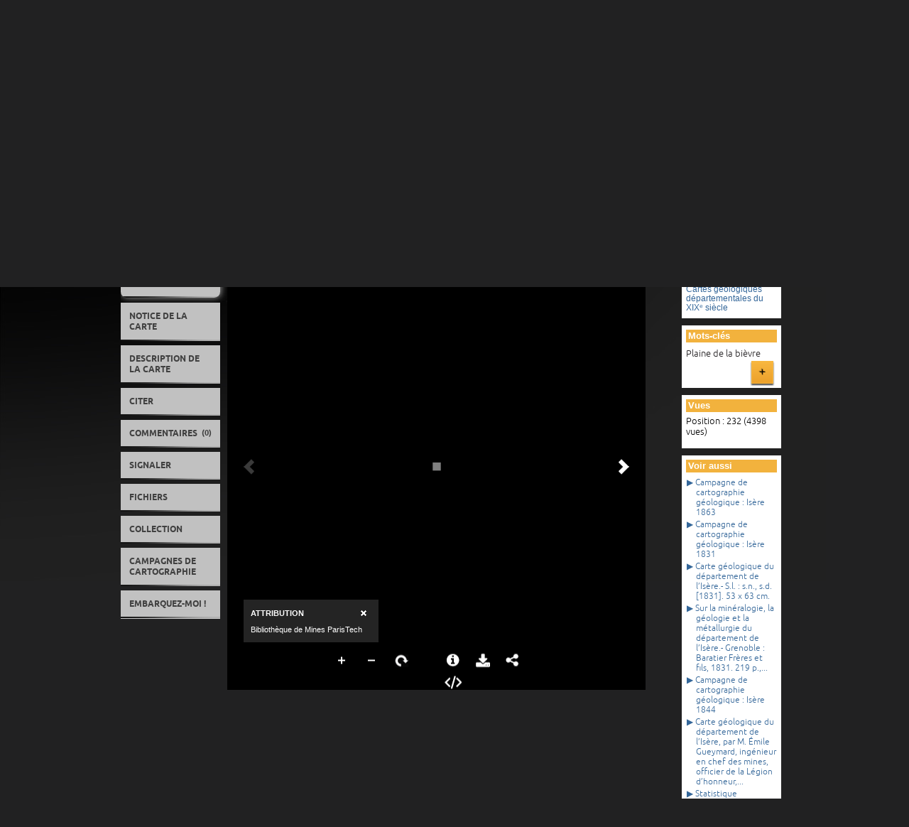

--- FILE ---
content_type: text/html; charset=utf-8
request_url: https://patrimoine.minesparis.psl.eu/ark:/25652/bNVsRC
body_size: 9048
content:
<!DOCTYPE html>
<html lang="fr">
<head>
    <meta charset="utf-8">
    <meta name="viewport" content="width=device-width, initial-scale=1.0, maximum-scale=1.0, minimum-scale=1.0, user-scalable=yes" />
        <meta name="description" content="Participez à la numérisation des fonds : transcrivez, corrigez, taguez, commentez !" />
        <link rel="shortcut icon" href="/themes/BibPatNumMines/favicon.ico" type="image/x-icon" />
    <title>Gras (Scipion) : Carte géologique et agronomique du département de l’Isère par Scipion Gras, ingénieur en chef au Corps impérial des mines.- Paris : Janson, 1863. Échelle 1:250.000. 4 feuilles, 61 x 85 cm chacune., 1863 | Bibliothèque patrimoniale numérique de l’École nationale supérieure des mines de Paris (Mines ParisTech)</title>
    <link rel="alternate" type="application/rss+xml" title="Flux RSS Omeka" href="/items/browse?output=rss2" /><link rel="alternate" type="application/atom+xml" title="Flux Atom Omeka" href="/items/browse?output=atom" />        <!-- Stylesheets -->
    <link href="/plugins/GuestUser/views/public/css/guest-user.css?v=2.7.1" media="all" rel="stylesheet" type="text/css" >
<link href="/themes/BibPatNumMines/css/commenting.css?v=2.7.1" media="all" rel="stylesheet" type="text/css" >
<link href="/plugins/Tagging/views/public/css/tagging.css?v=2.7.1" media="all" rel="stylesheet" type="text/css" >
<link href="/plugins/ShortcodeCarousel/views/public/css/jcarousel.responsive.css?v=2.7.1" media="all" rel="stylesheet" type="text/css" >
<link href="/plugins/Geolocation/views/shared/css/geolocation-marker.css?v=2.7.1" media="all" rel="stylesheet" type="text/css" >
<link href="/themes/BibPatNumMines/css/fonts.css?v=2.7.1" media="all" rel="stylesheet" type="text/css" >
<link href="/themes/BibPatNumMines/css/common.css?v=2.7.1" media="all" rel="stylesheet" type="text/css" >
<link href="/themes/BibPatNumMines/css/skeleton.css?v=2.7.1" media="all" rel="stylesheet" type="text/css" >
<link href="/themes/BibPatNumMines/css/jquery-ui-ajax.css?v=2.7.1" media="all" rel="stylesheet" type="text/css" >    <!-- JavaScripts -->
    <script type="text/javascript" src="//ajax.googleapis.com/ajax/libs/jquery/1.12.4/jquery.min.js"></script>
<script type="text/javascript">
    //<!--
    window.jQuery || document.write("<script type=\"text\/javascript\" src=\"\/application\/views\/scripts\/javascripts\/vendor\/jquery.js?v=2.7.1\" charset=\"utf-8\"><\/script>")    //-->
</script>
<script type="text/javascript" src="//ajax.googleapis.com/ajax/libs/jqueryui/1.11.2/jquery-ui.min.js"></script>
<script type="text/javascript">
    //<!--
    window.jQuery.ui || document.write("<script type=\"text\/javascript\" src=\"\/application\/views\/scripts\/javascripts\/vendor\/jquery-ui.js?v=2.7.1\" charset=\"utf-8\"><\/script>")    //-->
</script>
<script type="text/javascript">
    //<!--
    jQuery.noConflict();    //-->
</script>
<script type="text/javascript" src="/themes/BibPatNumMines/javascripts/vendor/jquery.lazyload.js?v=2.7.1"></script>
<script type="text/javascript" src="/plugins/GuestUser/views/public/javascripts/guest-user.js?v=2.7.1"></script>
<script type="text/javascript" src="/plugins/Commenting/views/public/javascripts/commenting.js?v=2.7.1"></script>
<script type="text/javascript" src="/application/views/scripts/javascripts/vendor/tinymce/tinymce.min.js?v=2.7.1"></script>
<script type="text/javascript">
    //<!--
    Commenting.pluginRoot = 'https://patrimoine.minesparis.psl.eu/commenting/comment/'    //-->
</script>
<script type="text/javascript" src="/plugins/ShortcodeCarousel/views/public/javascripts/jcarousel.responsive.js?v=2.7.1"></script>
<script type="text/javascript" src="/plugins/ShortcodeCarousel/views/public/javascripts/jquery.jcarousel.min.js?v=2.7.1"></script>
<script type="text/javascript" src="//maps.googleapis.com/maps/api/js?key= AIzaSyA14qrfACTXlHnYtTFx4VLTkLBtSpUTEiE "></script>
<script type="text/javascript" src="/plugins/Geolocation/views/shared/javascripts/map.js?v=2.7.1"></script>
<script type="text/javascript" src="/themes/BibPatNumMines/javascripts/vendor/modernizr.js?v=2.7.1"></script>
<!--[if (gte IE 6)&(lte IE 8)]><script type="text/javascript" src="/application/views/scripts/javascripts/vendor/selectivizr.js?v=2.7.1"></script><![endif]-->
<script type="text/javascript" src="/application/views/scripts/javascripts/vendor/respond.js?v=2.7.1"></script>
<script type="text/javascript" src="/themes/BibPatNumMines/javascripts/globals.js?v=2.7.1"></script></head>
<body class="items show">
            <div id="wrap">
        <header class="container">
            <div id='guest-user-register-info'></div>            <div id="logo" class="three columns omega">
                                <a href="https://www.minesparis.psl.eu/" target="_blank"><img src="https://patrimoine.minesparis.psl.eu/files/theme_uploads/Logo_Mines-ParisTech.png" alt="Bibliothèque patrimoniale numérique de l’École nationale supérieure des mines de Paris (Mines ParisTech)" /></a>            </div>
            <div id="header-tools" class="nine columns">
                <div class="two columns alpha">
                   <a class="header-link" href="https://www.minesparis.psl.eu/">MINES ParisTech</a>
                </div>
                <div class="two columns">
                    <a class="header-link" href="https://www.bib.minesparis.psl.eu/">Bibliothèque</a>
                </div>
                
            </div>
            <div class="nine columns">
                <div id="site-title" class="nine columns">
                    <a href="https://patrimoine.minesparis.psl.eu" >Bibliothèque patrimoniale numérique</a>
                </div>
            </div>
            <div class="nine columns">
                <nav id="primary-nav" class="top">
                    <ul class="navigation">
    <li>
        <a href="/apropos">À propos</a>
    </li>
    <li>
        <a href="/collections">Collections</a>
    </li>
    <li>
        <a href="/exhibits">Expositions</a>
    </li>
    <li>
        <a href="/contribuer">Contribuez !</a>
    </li>
    <li>
        <a href="/aide">Aide</a>
    </li>
</ul>                </nav>
                <nav id="mobile-nav" class="top">
                    <ul class="navigation">
    <li>
        <a href="/apropos">À propos</a>
    </li>
    <li>
        <a href="/collections">Collections</a>
    </li>
    <li>
        <a href="/exhibits">Expositions</a>
    </li>
    <li>
        <a href="/contribuer">Contribuez !</a>
    </li>
    <li>
        <a href="/aide">Aide</a>
    </li>
</ul>                </nav>
            </div>
        <!-- 10/07/2017 Déplacement de la barre de recherche sous les menus de navigation pour qu’elle soit plus visible. -->
        <!-- 10/07/2017 On passe le  'show_advanced' => true à false. Pour empêcher l’accès à la recherche avancée qui donne sur une page de résultats différente de celle de SOlr. Il n’est pas bon de faire cohabiter deux moteurs de recherche mais il semblerait qu’il ne soit pas possible de supprimer le moteur de recherche par défaut. -->    
            <div class="nine columns" id="search-tool">
                 <div id="search-container" class="four columns offset-by-four omega ">
                    <form id="search-form" name="search-form" action="/solr-search/results/interceptor" method="get"><input type="text" name="query" id="query" value="Recherche" onblur="if (this.value == &#39;&#39;) { this.value= &#39;Recherche&#39;; }" onclick="this.value = &#39;&#39;;"><input type="hidden" name="query_type" value="boolean" id="query_type">    <input type="submit" name="submit_search" id="submit_search" value="Ok"></form>
                </div>
            </div>    
        </header>
                <div id="content" class="container">
        <section id="intro" role="introduction" class="nine columns offset-by-three">
    <h1>Gras (Scipion) : Carte géologique et agronomique du département de l’Isère par Scipion Gras, ingénieur en chef au Corps impérial des mines.- Paris : Janson, 1863. Échelle 1:250.000. 4 feuilles, 61 x 85 cm chacune., 1863</h1>
</section>
<div id="tabs" class="twelve columns">
    <nav id="document-nav" class="secondary-nav two columns alpha omega">
        <ul class="navigation">
            <li class="orange mpt"><a  href="#tabs-vue">Carte</a></li><li class="bleu mpt"><a  href="#tabs-notice">Notice de la carte</a></li><li class="bleu-vert mpt"><a  href="#tabs-notices_associees">Description de la carte</a></li><li class="violet mpt"><a  href="/ajax/citer/G%C3%A9ol_Is%C3%A8re_1863_carte">Citer</a></li><li class="orange mpt"><a  href="#tabs-commenter">Commentaires <small>(0)</small></a></li><li class="violet mpt"><a  href="/ajax/signaler/G%C3%A9ol_Is%C3%A8re_1863_carte">Signaler</a></li><li class="bleu-vert mpt"><a  href="/ajax/fichiers/G%C3%A9ol_Is%C3%A8re_1863_carte">Fichiers</a></li><li class="bleu mpt"><a  href="/ajax/collection/Cartes_g%C3%A9ologiques_XIXe">Collection</a></li><li class="rouge mpt"><a  href="/ajax/campagnes/G%C3%A9ol_Is%C3%A8re_1863_carte">Campagnes de cartographie</a></li><li class="violet mpt"><a  href="#tabs-embarquer">Embarquez-moi !</a></li>        </ul>
    </nav>
    <section id="tabs-vue" class="orange mpt ten columns">
            <div id="item-viewer" class="eight columns alpha">
            <div class="uv" data-config="/plugins/UniversalViewer/views/public/universal-viewer/config.json" data-uri="https://patrimoine.minesparis.psl.eu/items/presentation/1312/manifest" style="background-color: #000; width:95%; height:600px;"></div><script type="text/javascript" id="embedUV" src="/plugins/UniversalViewer/views/shared/javascripts/uv/lib/embed.js"></script><script type="text/javascript">/* wordpress fix */</script>        </div>
        <aside id="sidebar" class="two columns omega">
                        <div id="collection" class="element row">
                <h2>Collection</h2>
                <div class="element-text">
                                <h3><a href="/Cartes_g%C3%A9ologiques_XIXe">Cartes géologiques départementales du XIXᵉ siècle</a></h3>
                            </div>
            </div>
                                                <div id="item-tags" class="element row">
                <h2>Mots-clés</h2>
                <div class="element-text">
                                            <a href="/items/browse?tags=Plaine+de+la+bi%C3%A8vre" rel="tag">Plaine de la bièvre</a>                    <a href="#" id="display-tagging-form" class="button blue right" onclick="return false;">+</a>
<form id="tagging-form" enctype="application/x-www-form-urlencoded" action="https://patrimoine.minesparis.psl.eu/tagging/index/add" method="post">
<dt id="tagging-label"><label for="tagging" class="required">Ajouter des mots-clés</label></dt>
<dd id="tagging-element">
<input type="text" name="tagging" id="tagging" value="" size="60">
<p class="description">Separate multiple tags with a &quot;,&quot;.</p></dd>
<dt id="captcha-label"><label for="captcha" class="required">Merci de vérifier que vous êtes une personne.</label></dt>
<dd id="captcha-element">
<input type="hidden" name="recaptcha_challenge_field" value="" id="captcha-challenge"><input type="hidden" name="recaptcha_response_field" value="" id="captcha-response"><script type="text/javascript">
    var RecaptchaOptions = {"theme":"red","lang":"en","custom_translations":[]};
</script><script type="text/javascript"
   src="https://www.google.com/recaptcha/api/challenge?k=6LeKdU4UAAAAAL9m8KMmrJ8Y4KuPFaDEAlLNMVdW">
</script><noscript>
   <iframe src="https://www.google.com/recaptcha/api/noscript?k=6LeKdU4UAAAAAL9m8KMmrJ8Y4KuPFaDEAlLNMVdW"
       height="300" width="500" frameborder="0"></iframe><br>
   <textarea name="recaptcha_challenge_field" rows="3" cols="40">
   </textarea>
   <input type="hidden" name="recaptcha_response_field"
       value="manual_challenge">
</noscript><script type="text/javascript" language="JavaScript">
function windowOnLoad(fn) {
    var old = window.onload;
    window.onload = function() {
        if (old) {
            old();
        }
        fn();
    };
}
function zendBindEvent(el, eventName, eventHandler) {
    if (el.addEventListener){
        el.addEventListener(eventName, eventHandler, false); 
    } else if (el.attachEvent){
        el.attachEvent('on'+eventName, eventHandler);
    }
}
windowOnLoad(function(){
    zendBindEvent(
        document.getElementById("captcha-challenge").form,
        'submit',
        function(e) {
            document.getElementById("captcha-challenge").value = document.getElementById("recaptcha_challenge_field").value;
            document.getElementById("captcha-response").value = document.getElementById("recaptcha_response_field").value;
        }    
    );
});
</script></dd>
<label for="tagging_legal_text" class="required"><p>J'approuve la <a href="/charte" target="_blank" rel="noopener">charte et les conditions d'utilisation</a> et j'accepte de libérer ma contribution sous licence <a href="https://creativecommons.org/licenses/by-sa/3.0/fr/" target="_blank" rel="noopener">CC&nbsp;BY-SA 3.0 France</a>.</p></label>

<input type="hidden" name="tagging_legal_text" value=""><input type="checkbox" name="tagging_legal_text" id="tagging_legal_text" value="checked">

<input type="hidden" name="path" value="/ark:/25652/bNVsRC" hidden="1" class="hidden" id="path">

<input type="hidden" name="record_type" value="Item" hidden="1" class="hidden" id="record_type">

<input type="hidden" name="record_id" value="1312" hidden="1" class="hidden" id="record_id">
<div>
<input type="submit" name="submit" id="submit" value="Taguer"></div></form><script type="text/javascript">
    jQuery("a#display-tagging-form").click(function(event){
        jQuery("#tagging-form").fadeToggle();
        event.stopImmediatePropagation();
    });
</script>
                </div>
            </div>
                        <div id="item-stats" class="element row">
                <h2>Vues</h2>
                <div class="stats-stat">
    <p>Position : <span class="stats-position">232</span> (<span class="stats-hits">4398</span> vues)</p>
</div>
            </div>
                        <div id="item-relations" class="element row items-list">
                <h2>Voir aussi</h2>
                <div class="element-text">
                    <ul class="items-list">
                        <li class="item"><a href="/document/G%C3%A9ol_Is%C3%A8re_1863">Campagne de cartographie géologique : Isère 1863</a></li>
<li class="item"><a href="/document/G%C3%A9ol_Is%C3%A8re_1831">Campagne de cartographie géologique : Isère 1831</a></li>
<li class="item"><a href="/document/G%C3%A9ol_Is%C3%A8re_1831_carte">Carte géologique du département de l’Isère.- S.l. : s.n., s.d. [1831]. 53 x 63 cm.</a></li>
<li class="item"><a href="/document/G%C3%A9ol_Is%C3%A8re_1831_texte">Sur la minéralogie, la géologie et la métallurgie du département de l’Isère.- Grenoble : Baratier Frères et fils, 1831. 219 p.,...</a></li>
<li class="item"><a href="/document/G%C3%A9ol_Is%C3%A8re_1844">Campagne de cartographie géologique : Isère 1844</a></li>
<li class="item"><a href="/document/G%C3%A9ol_Is%C3%A8re_1844_carte">Carte géologique du département de l’Isère, par M. Émile Gueymard, ingénieur en chef des mines, officier de la Légion d’honneur,...</a></li>
<li class="item"><a href="/document/G%C3%A9ol_Is%C3%A8re_1844_texte">Statistique minéralogique, géologique, métallurgique et minéralurgique du département de l’Isère par Émile Gueymard, docteur es-science, ingénieur en chef des mines.-...</a></li>
                    </ul>
                </div>
            </div>
                                </aside>
                </section>
    <section id="tabs-notice" class="bleu mpt ten columns">
            <div id="item-notice" class=" eight columns alpha">
            <div class="eight columns alpha row unique">
        <h2>Métadonnées du document</h2>
    <div id="item-metadata">
        <div class="element-set">
    <div id="dublin-core-title" class="element">
        <div class="field two columns alpha">
            <label>Titre</label>
        </div>
                <div class="element-text six columns omega">
                        <p>Carte géologique et agronomique du département de l’Isère par Scipion Gras, ingénieur en chef au Corps impérial des mines.- Paris : Janson, 1863. Échelle 1:250.000. 4 feuilles, 61 x 85 cm chacune.</p>
        </div>
            </div>
                <div id="dublin-core-description" class="element">
        <div class="field two columns alpha">
            <label>Description</label>
        </div>
                <div class="element-text six columns omega">
                        <p>1re feuille : terrains géologiques. Tableau des terrains géologiques, coupes, avertissement, notice sur les terrains géologiques.2e feuille : terrains agricoles. Coupes, tableau des terrains agricoles, notices sur les terrains agricoles.3e feuille : régions agricoles altitudinales. Tableau des régions agricoles altitudinales, notices sur les régions agricoles altitudinales.4e feuille : groupes de cultures. Tableau des divisions culturales, notice sur les groupes de culture.</p>
        </div>
            </div>
                        <div id="dublin-core-creator" class="element">
        <div class="field two columns alpha">
            <label>Auteur</label>
        </div>
                <div class="element-text six columns omega">
                        <p><a href="/search?query=Gras+%28Scipion%29" rel="tag">Gras (Scipion)</a></p>
        </div>
            </div>
                    <div id="dublin-core-publisher" class="element">
        <div class="field two columns alpha">
            <label>Éditeur</label>
        </div>
                <div class="element-text six columns omega">
                        <p>Janson (Paris)</p>
        </div>
            </div>
                    <div id="dublin-core-date-issued" class="element">
        <div class="field two columns alpha">
            <label>Date de publication</label>
        </div>
                <div class="element-text six columns omega">
                        <p>1863</p>
        </div>
            </div>
                <div id="dublin-core-type" class="element">
        <div class="field two columns alpha">
            <label>Type</label>
        </div>
                <div class="element-text six columns omega">
                        <p>Document cartographique</p>
        </div>
            </div>
                <div id="dublin-core-format" class="element">
        <div class="field two columns alpha">
            <label>Format</label>
        </div>
                <div class="element-text six columns omega">
                        <p>4 feuilles, 61 x 85 cm chacune</p>
        </div>
                <div class="element-text six columns offset-by-two">
                        <p>Échelle 1:250.000</p>
        </div>
                <div class="element-text six columns offset-by-two">
                        <p>État : En étui abîmé, entoilée</p>
        </div>
            </div>
                        <div id="dublin-core-spatial-coverage" class="element">
        <div class="field two columns alpha">
            <label>Couverture spatiale</label>
        </div>
                <div class="element-text six columns omega">
                        <p><a href="/items/browse?advanced%5B0%5D%5Belement_id%5D=81&amp;advanced%5B0%5D%5Btype%5D=contains&amp;advanced%5B0%5D%5Bterms%5D=Is%C3%A8re+%28France%29" rel="tag">Isère (France)</a></p>
        </div>
            </div>
                            <div id="dublin-core-is-part-of" class="element">
        <div class="field two columns alpha">
            <label>Est une partie de</label>
        </div>
                <div class="element-text six columns omega">
                        <p><a href="/document/G%C3%A9ol_Is%C3%A8re_1863">Campagne de cartographie géologique : Isère 1863</a></p>
        </div>
            </div>
                                            <div id="dublin-core-source" class="element">
        <div class="field two columns alpha">
            <label>Source</label>
        </div>
                <div class="element-text six columns omega">
                        <p><span class="mines-paristech">Cote : École des mines de Paris, 8700B/Arm carte (carte)</span></p>
        </div>
                <div class="element-text six columns offset-by-two">
                        <p></p>
        </div>
                <div class="element-text six columns offset-by-two">
                        <p></p>
        </div>
                <div class="element-text six columns offset-by-two">
                        <p>Bibliothèque nationale de France, Ge CC 2128</p>
        </div>
                <div class="element-text six columns offset-by-two">
                        <p>MINES ParisTech</p>
        </div>
            </div>
                <div id="dublin-core-identifier" class="element">
        <div class="field two columns alpha">
            <label>Identifiant</label>
        </div>
                <div class="element-text six columns omega">
                        <p><a href="https://patrimoine.mines-paristech.fr/ark:/25652/bNVsRC">ark:/25652/bNVsRC</a></p>
        </div>
            </div>
                <div id="dublin-core-rights" class="element">
        <div class="field two columns alpha">
            <label>Droits</label>
        </div>
                <div class="element-text six columns omega">
                        <p><span class="public-domain">Œuvre : Domaine public</span></p>
        </div>
                <div class="element-text six columns offset-by-two">
                        <p><span class="mines-paristech">Fichiers : <a href="/">École nationale supérieure des mines de Paris (Mines ParisTech)</a></span></p>
        </div>
            </div>
                <div id="dublin-core-license" class="element">
        <div class="field two columns alpha">
            <label>Licence</label>
        </div>
                <div class="element-text six columns omega">
                        <p><span class="licence-ouverte">Fichiers : <a href="http://wiki.data.gouv.fr/wiki/Licence_Ouverte_/_Open_Licence" target="_blank">Licence ouverte</a> <a href="http://www.etalab.gouv.fr/" target="_blank">Etalab</a></span></p>
        </div>
            </div>
                                <div id="internal-transcription-type" class="element">
        <div class="field two columns alpha">
            <label>Type de transcription</label>
        </div>
                <div class="element-text six columns omega">
                        <p>Aucune</p>
        </div>
            </div>
            </div>
    </div>
</div>
        </div>
        <aside id="sidebar" class="two columns omega">
                        <div id="collection" class="element row">
                <h2>Collection</h2>
                <div class="element-text">
                                <h3><a href="/Cartes_g%C3%A9ologiques_XIXe">Cartes géologiques départementales du XIXᵉ siècle</a></h3>
                            </div>
            </div>
                                            </aside>
                </section>
    <section id="tabs-notices_associees" class="bleu-vert mpt ten columns">
        </section>
    <section id="tabs-commenter" class="orange mpt ten columns">
            <div id="comments-tab" class="element row unique">
	    <div class="comments">
                <h2>Commentaires</h2>
                    <p>Aucun commentaire ! Soyez le premier à en ajouter un !</p>
                    </div>
	            </div>
                </section>
    <section id="tabs-embarquer" class="violet mpt ten columns">
            <div class="element row unique">
                        <div id='embed-codes'>
                <h2>Embarquez-moi sur votre page, votre blog, votre site !</h2>
                <p>Copiez-collez ce code pour partagez librement ce document.</p>
                <textarea id='embed-code-text' style='font-family:monospace' rows='7'>&lt;iframe class='omeka-embed' src='https://patrimoine.minesparis.psl.eu/ark:/25652/bNVsRC?rp=embed' style='margin: 2em 0; border: 1px solid #e7e7e7' width='315px' height='285px' allowfullscreen&gt;&lt;/iframe&gt;
</textarea>
            </div>
        </div>
                </section>
<span class="Z3988" title="ctx_ver=Z39.88-2004&amp;rft_val_fmt=info%3Aofi%2Ffmt%3Akev%3Amtx%3Adc&amp;rfr_id=info%3Asid%2Fomeka.org%3Agenerator&amp;rft.creator=Gras+%28Scipion%29&amp;rft.publisher=Janson+%28Paris%29&amp;rft.format=4+feuilles%2C+61+x+85+cm+chacune&amp;rft.source=%C3%89cole+des+mines+de+Paris%2C+8700%2FArm+carte+%28carte%29&amp;rft.rights=%C5%92uvre+%3A+Domaine+public&amp;rft.title=Carte+g%C3%A9ologique+et+agronomique+du+d%C3%A9partement+de+l%E2%80%99Is%C3%A8re+par+Scipion+Gras%2C+ing%C3%A9nieur+en+chef+au+Corps+imp%C3%A9rial+des+mines.-+Paris%C2%A0%3A+Janson%2C+1863.+%C3%89chelle+1%3A250.000.+4+feuilles%2C+61+x+85+cm+chacune.&amp;rft.description=1re+feuille%C2%A0%3A+terrains+g%C3%A9ologiques.+Tableau+des+terrains+g%C3%A9ologiques%2C+coupes%2C+avertissement%2C+notice+sur+les+terrains+g%C3%A9ologiques.2e+feuille%C2%A0%3A+terrains+agricoles.+Coupes%2C+tableau+des+terrains+agricoles%2C+notices+sur+les+terrains+agricoles.3e+feuille%C2%A0%3A+r%C3%A9gions+agricoles+altitudinales.+Tableau+des+r%C3%A9gions+agricoles+altitudinales%2C+notices+sur+les+r%C3%A9gions+agricoles+altitudinales.4e+feuille%C2%A0%3A+groupes+de+cultures.+Tableau+des+divisions+culturales%2C+notice+sur+les+groupes+de+culture.&amp;rft.type=Still+Image&amp;rft.identifier=https%3A%2F%2Fpatrimoine.minesparis.psl.eu%2Fark%253A%2F25652%2FbNVsRC"></span>    <ul class="item-pagination navigation">
        <li id="previous-item" class="previous"><a href="/document/G%C3%A9ol_Is%C3%A8re_1863" rel="prev">&larr; Previous item</a></li>
        <li id="next-item" class="next"><a href="/document/G%C3%A9ol_Jura_1864" rel="next">Next item &rarr;</a></li>
    </ul>
    <script type="text/javascript">
        jQuery(window).load(function() {
            Omeka.TabsTaggings.initialize();
            Omeka.TabsCommenting.initialize();
            Omeka.TabsSearchContent.initialize();
        });
    </script>
</div>
            </div>
            <footer class="container">
                                                <div id="bas" class="center-div">
                    <ul id="communication">
                        <li><a id="plandesite-bouton" class="bouton">Plan du site</a></li>
                        <li><a href="/contact">Contacts</a></li>
                        <li><a href="/charte">Charte d’utilisation</a></li>
                        <li><a href="/legal">Mentions légales</a></li>
<!--                        <li><a href="/confidentiel">Confidentialité</a></li> -->
                                                <li><a href="https://www.minesparis.psl.eu/">Copyright MINES ParisTech 2012-2026</a></li>
                                                                        <li><a href="/users/login">S’identifier</a></li>
                                                                                            </ul>
                </div>
                <div id="plandesite" class="twelve columns">
                    <div id="adresse" class="two columns">
                        <span>Bibliothèque MINES ParisTech</span>
                        <p>
                            60, Boulevard Saint-Michel<br />
                            75272 PARIS Cedex 06<br />
                            Tél. : +33 1 40 51 90 00
                        </p>
                        <div id="horaires">
                            <span>Horaires</span>
                            <p>Du lundi au vendredi<br />de 9h à 18h30                            </p>
                            <a href="https://www.minesparis.psl.eu/Ecole/Implantations/" class="bouton">Implantations</a>
                        </div>
                    </div>
                                                            <div id="presentation" class="three columns omega">
                        <span>Présentation</span>
                        <div class="simple-page-text"><ul  class="simple-page-titles"><li class="simple-page-title"><a href="/apropos">À propos</a></li><li class="simple-page-title"><a href="/charte">Charte d&#039;utilisation</a></li><li class="simple-page-title"><a href="/legal">Mentions légales</a></li><li class="simple-page-title"><a href="/confidentiel">Confidentialité</a></li><li class="simple-page-title"><a href="/informations_techniques">Informations techniques</a></li><li class="simple-page-title"><a href="/contacts">Contacts</a></li><li class="simple-page-title"><a href="/contribuer">Contribuez !</a></li><li class="simple-page-title"><a href="/aide">Aide</a></li></ul></div>                    </div>
                                        <div id="collection" class="four columns">
                        <span>Collections</span>
                            <div id="collection-tree"><ul><li><a href="/Archives">Archives</a><ul><li><a href="/Elie_de_Beaumont_archives">Archives d’Élie de Beaumont, 1817-1861</a><ul><li><a href="/collections/show/54">Archives d&#039;Élie de Beaumont, dossier 6 : notes géologiques diverses, certaines se rapportant à la Carte géologique de France.</a></li><li><a href="/Elie_de_Beaumont_archives_dossier1">Archives Elie de Beaumont, dossier 1 : lettres adressées à Élie de Beaumont</a></li><li><a href="/Elie_de_Beaumont_archives_dossier2">Archives Elie de Beaumont, dossier 2 : lettres écrites par Elie de Beaumont</a></li><li><a href="/Elie_de_Beaumont_archives_dossier3">Archives Elie de Beaumont, dossier 3 : Notes et sujets d&#039;examen des cours donnés à l&#039;École des mines de Paris,</a></li><li><a href="/Elie_de_Beaumont_archives_dossier4">Archives Elie de Beaumont, dossier 4 : Divers documents n&#039;appartenant pas à Élie de Beaumont : Neiboux, Sauvage, Durocher, Daubréée, Fouornel, Martins. Manuscrit et épreuve corrigée du discours préliminaire sur la carte géologique de France de Brochant.</a></li><li><a href="/Elie_de_Beaumont_archives_dossier5">Archives Élie de Beaumont, dossier 5 : papiers d&#039;Élie de Beaumont sur la Carte géologique de France.</a></li></ul></li><li><a href="/Le_Play_archives">Archives de Frédéric Le Play, 1829-1845</a></li><li><a href="/collections/show/22">Archives de Gillet de Laumont, 1767-1834</a><ul><li><a href="/collections/show/56">Archives Gillet de Laumont, dossier 1: lettres écrites par Gillet de Laumont</a></li><li><a href="/collections/show/67">Archives Gillet de Laumont, dossier 2 : lettres reçues par Gillet de Laumont</a></li></ul></li><li><a href="/Archives_administration">Archives de l’administration de l’École, guerre 1914-1918</a></li><li><a href="/collections/show/68">Catalogues des collections minéralogiques de l’École des mines de Paris 1794-1845</a></li></ul></li><li><a href="/Laboratoires_EMP_archives">Archives des laboratoires de chimie et de minéralogie de l&#039;École des mines de Paris. 1795-1934</a><ul><li><a href="/collections/show/48">Archives du Bureau des essais. 1845-1934</a></li><li><a href="/collections/show/47">Archives du Laboratoire de chimie. 1847-1892</a></li><li><a href="/collections/show/40">Archives du Laboratoire des essais. 1795-1843</a></li></ul></li><li><a href="/Ecole_des_mines">École des mines de Paris</a><ul><li><a href="/Cours">Cours de l’École des mines de Paris</a></li><li><a href="/Journaux_de_voyage">Journaux et mémoires de voyage de MM. les Élèves</a></li></ul></li><li><a href="/Cartographie">Fonds cartographique</a><ul><li><a href="/Atlas_cartes">Atlas et cartes</a></li><li><a href="/Cartes_g%C3%A9ologiques_XIXe">Cartes géologiques départementales du XIXᵉ siècle</a></li></ul></li><li><a href="/collections/show/18">Fonds divers</a><ul><li><a href="/Instruments">Instruments scientifiques anciens de l&#039;École des mines de Paris et modèles</a></li><li><a href="/Livres_anciens">Livres anciens ou manuscrits d’exception</a></li></ul></li><li><a href="/collections/show/69">Notes de recherche du centre de Morphologie mathématique</a></li><li><a href="/Periodiques">Périodiques</a><ul><li><a href="/Annales_des_mines_Admin">Annales des Mines - Partie administrative</a></li><li><a href="/Statistiques_industrie_min%C3%A9rale">Compte rendu des travaux des ingénieurs des mines pendant l’année… puis Statistique de l’industrie minérale en…</a></li><li><a href="/Annales_des_mines">Journal et Annales des mines - Mémoires</a></li></ul></li></ul></div>                    </div>
                                        <div id="exposition" class="three columns omega">
                        <span>Expositions</span>
                        <ul>
                            <li><a href="/exhibits/show/bergbuchlein" >Le Bergbüchlein (imprimé de 1505)</a></li>
<li><a href="/exhibits/show/guerre_14_18_emp" >L&#039;École des mines de Paris et la guerre 14-18</a></li>
<li><a href="/exhibits/show/mines_au_feminin" >Les mines au féminin : femmes savantes, ouvrières et ingénieures (XVIe-XXe siècle)</a></li>
<li><a href="/exhibits/show/laboratoires_ecole" >Histoire des laboratoires de minéralogie et de chimie de l&#039;École des mines de Paris</a></li>
                        </ul>
                    </div>
                                    </div>
                <div id="findepage">
                    <div id="partenaire">
                        <a id="psl" href="http://www.parissciencesetlettres.org" title="Paris Sciences et Lettres" target="blank" rel="nofollow" >Paris Sciences et Lettres</a>
                        <a id="abc" href="https://www.minesparis.psl.eu/Ecole/Vie-associative/ABC-Mines" title="ABC Mines - Association des Amis de la Bibliothèque et des Collections de l'École des mines de Paris" target="blank" rel="nofollow" >ABC Mines</a>
                        <a id="abes" href="http://www.abes.fr" title="Agence bibliographique de l'enseignement supérieur" target="blank" rel="nofollow" >Abes</a>
                        <a id="bnf" href="http://www.bnf.fr" title="Bibliothèque nationale de France" target="blank" rel="nofollow" >BnF</a>
                    </div>
                    <div class="right">
                        <div id="omeka">Fièrement propulsé par <a href="https://omeka.org">Omeka</a>.</div>
                                            </div>
                </div>
            </footer>
        </div>
        <script type="text/javascript">
            jQuery(document).ready(function($){
                    $( "#tabs" ).tabs({
        heightStyle: "content",
        event: "click",
        hide: { effect: "fast", duration: 200 },
        beforeLoad: function( event, ui ) {
            if ( ui.tab.data( 'loaded' ) ) {
                event.preventDefault();
                return;
            };

            ui.tab.addClass('transmit');
            ui.panel.html('<section class="orange mpt ten columns"><div class="element row unique transmit"><h2>Chargement en cours</h2><p>&nbsp;</p></div></section>');

            ui.jqXHR.done(function() {
                ui.panel.html('');
                // Attention : la première classe doit être une couleur.
                var color = ui.tab.attr('class').split(' ')[0];
                ui.panel.wrap('<section class="' + color + ' mpt ten columns"></section>');
                ui.tab.data( 'loaded', true );
                ui.tab.removeClass('transmit');
            });

            ui.jqXHR.fail(function() {
                ui.panel.html(
                    '<section id="tabs-3" class="rouge mpt ten columns">'
                    + '<div class="element row unique">'
 + '<h2>Erreur</h2>'
 + "<p>Cet onglet est temporairement inaccessible. Veuillez réessayer ultérieurement.</p>"
                    + '</div></section>');
                ui.tab.data( 'loaded', false );
                ui.tab.removeClass('transmit');
            });
        }
    });
    $( "#tabs li" ).removeClass( "ui-corner-top" ).addClass( "ui-corner-left" );                Omeka.showAdvancedForm();
                Omeka.showPlanDeSite();
                Omeka.dropDown();
                Omeka.dropDownDocument();
            });
        </script>
                <!-- Matomo -->
        <script>
          var _paq = window._paq = window._paq || [];
          /* tracker methods like "setCustomDimension" should be called before "trackPageView" */
          _paq.push(['trackPageView']);
          _paq.push(['enableLinkTracking']);
          (function() {
            var u="https://matomo.biblibre.com/";
            _paq.push(['setTrackerUrl', u+'piwik.php']);
            _paq.push(['setSiteId', '122']);
            var d=document, g=d.createElement('script'), s=d.getElementsByTagName('script')[0];
            g.async=true; g.src=u+'piwik.js'; s.parentNode.insertBefore(g,s);
          })();
        </script>
        <!-- End Matomo Code -->
    </body>
</html>


--- FILE ---
content_type: text/css
request_url: https://patrimoine.minesparis.psl.eu/themes/BibPatNumMines/css/fonts.css?v=2.7.1
body_size: 536
content:
/*************************************************************
 * fonts.css
 * Feuille de style pour les polices du site Mines ParisTech et du thème
 * Omeka Seasons.
 *************************************************************/

/**
 * Arial Narrow
 */
@font-face {
    font-family: 'ArialNarrow';
    src: url('fonts/arial-n-webfont.eot');
    src: url('fonts/arial-n-webfont.eot?#iefix') format('embedded-opentype'),
         url('fonts/arial-n-webfont.woff') format('woff'),
         url('fonts/arial-n-webfont.ttf') format('truetype'),
         url('fonts/arial-n-webfont.svg#ArialNarrow') format('svg');
    font-weight: normal;
    font-style: normal;
}

/**
 * Univers
 */
@font-face {
    font-family: 'UniversLTStd55Roman';
    src: url('fonts/univers-lt-std-webfont.eot');
    src: url('fonts/univers-lt-std-webfont.eot?#iefix') format('embedded-opentype'),
         url('fonts/univers-lt-std-webfont.woff') format('woff'),
         url('fonts/univers-lt-std-webfont.ttf') format('truetype'),
         url('fonts/univers-lt-std-webfont.svg#UniversLTStd55Roman') format('svg');
    font-weight: normal;
    font-style: normal;
}
@font-face {
    font-family: 'UniversLTStd65Bold';
    src: url('fonts/univers-lt-std-b-webfont.eot');
    src: url('fonts/univers-lt-std-b-webfont.eot?#iefix') format('embedded-opentype'),
         url('fonts/univers-lt-std-b-webfont.woff') format('woff'),
         url('fonts/univers-lt-std-b-webfont.ttf') format('truetype'),
         url('fonts/univers-lt-std-b-webfont.svg#UniversLTStd65Bold') format('svg');
    font-weight: normal;
    font-style: normal;
}
@font-face {
    font-family: 'UniversLTStd47LightCondensed';
    src: url('fonts/univers-lt-std-lc-webfont.eot');
    src: url('fonts/univers-lt-std-lc-webfont.eot?#iefix') format('embedded-opentype'),
         url('fonts/univers-lt-std-lc-webfont.woff') format('woff'),
         url('fonts/univers-lt-std-lc-webfont.ttf') format('truetype'),
         url('fonts/univers-lt-std-lc-webfont.svg#UniversLTStd47LightCondensed') format('svg');
    font-weight: normal;
    font-style: normal;
}
@font-face {
    font-family: 'UniversLight';
    src: url('fonts/univers-l-webfont.eot');
    src: url('fonts/univers-l-webfont.eot?#iefix') format('embedded-opentype'),
         url('fonts/univers-l-webfont.woff') format('woff'),
         url('fonts/univers-l-webfont.ttf') format('truetype'),
         url('fonts/univers-l-webfont.svg#UniversLight') format('svg');
    font-weight: normal;
    font-style: normal;
}

/*************************************************************/

/**
 * Ubuntu
 */
@font-face {
    font-family: 'Ubuntu';
    src: url('fonts/ubuntu-r-webfont.eot');
    src: url('fonts/ubuntu-r-webfont.eot?#iefix') format('embedded-opentype'),
         url('fonts/ubuntu-r-webfont.woff') format('woff'),
         url('fonts/ubuntu-r-webfont.ttf') format('truetype'),
         url('fonts/ubuntu-r-webfont.svg#Ubuntu') format('svg');
    font-weight: normal;
    font-style: normal;
}
@font-face {
    font-family: 'Ubuntu';
    src: url('fonts/ubuntu-ri-webfont.eot');
    src: url('fonts/ubuntu-ri-webfont.eot?#iefix') format('embedded-opentype'),
         url('fonts/ubuntu-ri-webfont.woff') format('woff'),
         url('fonts/ubuntu-ri-webfont.ttf') format('truetype'),
         url('fonts/ubuntu-ri-webfont.svg#Ubuntu') format('svg');
    font-weight: normal;
    font-style: italic;
}
@font-face {
    font-family: 'Ubuntu';
    src: url('fonts/ubuntu-b-webfont.eot');
    src: url('fonts/ubuntu-b-webfont.eot?#iefix') format('embedded-opentype'),
         url('fonts/ubuntu-b-webfont.woff') format('woff'),
         url('fonts/ubuntu-b-webfont.ttf') format('truetype'),
         url('fonts/ubuntu-b-webfont.svg#Ubuntu') format('svg');
    font-weight: bold;
    font-style: normal;
}
@font-face {
    font-family: 'Ubuntu';
    src: url('fonts/ubuntu-bi-webfont.eot');
    src: url('fonts/ubuntu-bi-webfont.eot?#iefix') format('embedded-opentype'),
         url('fonts/ubuntu-bi-webfont.woff') format('woff'),
         url('fonts/ubuntu-bi-webfont.ttf') format('truetype'),
         url('fonts/ubuntu-bi-webfont.svg#Ubuntu') format('svg');
    font-weight: bold;
    font-style: italic;
}
@font-face {
    font-family: 'Ubuntu';
    src: url('fonts/ubuntu-l-webfont.eot');
    src: url('fonts/ubuntu-l-webfont.eot?#iefix') format('embedded-opentype'),
         url('fonts/ubuntu-l-webfont.woff') format('woff'),
         url('fonts/ubuntu-l-webfont.ttf') format('truetype'),
         url('fonts/ubuntu-l-webfont.svg#Ubuntu') format('svg');
    font-weight: 300;
    font-style: normal;
}
@font-face {
    font-family: 'Ubuntu';
    src: url('fonts/ubuntu-li-webfont.eot');
    src: url('fonts/ubuntu-li-webfont.eot?#iefix') format('embedded-opentype'),
         url('fonts/ubuntu-li-webfont.woff') format('woff'),
         url('fonts/ubuntu-li-webfont.ttf') format('truetype'),
         url('fonts/ubuntu-li-webfont.svg#Ubuntu') format('svg');
    font-weight: 300;
    font-style: italic;
}
@font-face {
    font-family: 'Ubuntu';
    src: url('fonts/ubuntu-m-webfont.eot');
    src: url('fonts/ubuntu-m-webfont.eot?#iefix') format('embedded-opentype'),
         url('fonts/ubuntu-m-webfont.woff') format('woff'),
         url('fonts/ubuntu-m-webfont.ttf') format('truetype'),
         url('fonts/ubuntu-m-webfont.svg#Ubuntu') format('svg');
    font-weight: 500;
    font-style: normal;
}
@font-face {
    font-family: 'Ubuntu';
    src: url('fonts/ubuntu-mi-webfont.eot');
    src: url('fonts/ubuntu-mi-webfont.eot?#iefix') format('embedded-opentype'),
         url('fonts/ubuntu-mi-webfont.woff') format('woff'),
         url('fonts/ubuntu-mi-webfont.ttf') format('truetype'),
         url('fonts/ubuntu-mi-webfont.svg#Ubuntu') format('svg');
    font-weight: 500;
    font-style: italic;
}
@font-face {
    font-family: 'Ubuntu';
    src: url('fonts/ubuntu-c-webfont.eot');
    src: url('fonts/ubuntu-c-webfont.eot?#iefix') format('embedded-opentype'),
         url('fonts/ubuntu-c-webfont.woff') format('woff'),
         url('fonts/ubuntu-c-webfont.ttf') format('truetype'),
         url('fonts/ubuntu-c-webfont.svg#Ubuntu') format('svg');
    font-weight: 400;
    font-style: normal;
}


--- FILE ---
content_type: image/svg+xml
request_url: https://patrimoine.minesparis.psl.eu/themes/BibPatNumMines/images/logo_licence-ouverte.svg
body_size: 1178
content:
<?xml version="1.0" encoding="UTF-8" standalone="no"?>
<svg xmlns="http://www.w3.org/2000/svg" xmlns:dc="http://purl.org/dc/elements/1.1/" xmlns:cc="http://creativecommons.org/ns#" xmlns:rdf="http://www.w3.org/1999/02/22-rdf-syntax-ns#" width="210mm" height="297mm">
  <metadata><rdf:RDF><cc:Work rdf:about="">
        <dc:format>image/svg+xml</dc:format>
        <dc:type rdf:resource="http://purl.org/dc/dcmitype/StillImage"/>
        <dc:title>logo-licence-ouverte2</dc:title>
  </cc:Work></rdf:RDF></metadata>
  <rect style="fill:#000000;stroke:#000000;stroke-width:25.00202179;stroke-linejoin:round" width="622.84198" height="1023.5834" x="62.126236" y="16.120722" ry="73.472504"/>
  <rect width="587.06482" height="499.64249" x="78.728897" y="40.413979" ry="56.309185" style="fill:#ffffff"/>
  <ellipse cx="447.78" cy="273.104" rx="147.712" ry="151.178"/>
  <ellipse cx="305.927" cy="800.29" rx="150.914" ry="156.196" style="fill:#ffffff"/>
  <ellipse cx="302.61" cy="798.553" rx="82.381" ry="89.692"/>
  <rect width="69.013641" height="290.42389" x="499.19894" y="652.73132" style="fill:#ffffff"/>
  <rect width="64.196297" height="290.84192" x="187.00356" y="129.39479"/>
  <ellipse cx="449.091" cy="273.409" rx="83.84" ry="91.464" style="fill:#ffffff"/>
</svg>

--- FILE ---
content_type: application/javascript
request_url: https://patrimoine.minesparis.psl.eu/plugins/UniversalViewer/views/shared/javascripts/uv/lib/embed.js
body_size: 5205
content:
// uv-1.8.37

//https://raw.githubusercontent.com/jfriend00/docReady/master/docready.js
(function(funcName, baseObj) {
    // The public function name defaults to window.docReady
    // but you can pass in your own object and own function name and those will be used
    // if you want to put them in a different namespace
    funcName = funcName || "docReady";
    baseObj = baseObj || window;
    var readyList = [];
    var readyFired = false;
    var readyEventHandlersInstalled = false;

    // call this when the document is ready
    // this function protects itself against being called more than once
    function ready() {
        if (!readyFired) {
            // this must be set to true before we start calling callbacks
            readyFired = true;
            for (var i = 0; i < readyList.length; i++) {
                // if a callback here happens to add new ready handlers,
                // the docReady() function will see that it already fired
                // and will schedule the callback to run right after
                // this event loop finishes so all handlers will still execute
                // in order and no new ones will be added to the readyList
                // while we are processing the list
                readyList[i].fn.call(window, readyList[i].ctx);
            }
            // allow any closures held by these functions to free
            readyList = [];
        }
    }

    function readyStateChange() {
        if ( document.readyState === "complete" ) {
            ready();
        }
    }

    // This is the one public interface
    // docReady(fn, context);
    // the context argument is optional - if present, it will be passed
    // as an argument to the callback
    baseObj[funcName] = function(callback, context) {
        // if ready has already fired, then just schedule the callback
        // to fire asynchronously, but right away
        if (readyFired) {
            setTimeout(function() {callback(context);}, 1);
            return;
        } else {
            // add the function and context to the list
            readyList.push({fn: callback, ctx: context});
        }
        // if document already ready to go, schedule the ready function to run
        if (document.readyState === "complete") {
            setTimeout(ready, 1);
        } else if (!readyEventHandlersInstalled) {
            // otherwise if we don't have event handlers installed, install them
            if (document.addEventListener) {
                // first choice is DOMContentLoaded event
                document.addEventListener("DOMContentLoaded", ready, false);
                // backup is window load event
                window.addEventListener("load", ready, false);
            } else {
                // must be IE
                document.attachEvent("onreadystatechange", readyStateChange);
                window.attachEvent("onload", ready);
            }
            readyEventHandlersInstalled = true;
        }
    }
})("docReady", window);

docReady(function() {
    (function (window, document, version, callback) {

        // only run this script once per page.
        if (window.embedScriptIncluded) return;

        window.embedScriptIncluded = true;

        // get the script location.
        var s = document.getElementById('embedUV');

        if (!s){
            var scripts = document.getElementsByTagName('script');
            s = scripts[scripts.length - 1];
        }

        var scriptUri = (/.*src="(.*)"/).exec(s.outerHTML)[1];
        var absScriptUri = s.src;

        var j, d;
        var loaded = false;

        function isPositiveInteger(x) {
            // http://stackoverflow.com/a/1019526/11236
            return /^\d+$/.test(x);
        }

        /**
         * Compare two software version numbers (e.g. 1.7.1)
         * Returns:
         *
         *  0 if they're identical
         *  negative if v1 < v2
         *  positive if v1 > v2
         *  Nan if they in the wrong format
         *
         *  E.g.:
         *
         *  assert(version_number_compare("1.7.1", "1.6.10") > 0);
         *  assert(version_number_compare("1.7.1", "1.7.10") < 0);
         *
         *  "Unit tests": http://jsfiddle.net/ripper234/Xv9WL/28/
         *
         *  Taken from http://stackoverflow.com/a/6832721/11236
         */
        function compareVersionNumbers(v1, v2){
            var v1parts = v1.split('.');
            var v2parts = v2.split('.');

            // First, validate both numbers are true version numbers
            function validateParts(parts) {
                for (var i = 0; i < parts.length; ++i) {
                    if (!isPositiveInteger(parts[i])) {
                        return false;
                    }
                }
                return true;
            }
            if (!validateParts(v1parts) || !validateParts(v2parts)) {
                return NaN;
            }

            for (var i = 0; i < v1parts.length; ++i) {
                if (v2parts.length === i) {
                    return 1;
                }

                if (v1parts[i] === v2parts[i]) {
                    continue;
                }
                if (v1parts[i] > v2parts[i]) {
                    return 1;
                }
                return -1;
            }

            if (v1parts.length != v2parts.length) {
                return -1;
            }

            return 0;
        }

        // only load jQuery if not already included in page.
        if (!(j = window.jQuery) || compareVersionNumbers(version, j.fn.jquery) || callback(j, scriptUri, absScriptUri, loaded)) {
            var script = document.createElement("script");
            script.type = "text/javascript";
            script.src = "//cdnjs.cloudflare.com/ajax/libs/jquery/" + version + "/jquery.min.js";
            script.onload = script.onreadystatechange = function () {
                if (!loaded && (!(d = this.readyState) || d === "loaded" || d === "complete")) {
                    callback((j = window.jQuery).noConflict(1), scriptUri, absScriptUri, loaded = true);
                    j(script).remove();
                }
            };
            document.getElementsByTagName("head")[0].appendChild(script);
        }
    })(window, document, "1.10.2", function ($, scriptUri, absScriptUri, jqueryLoaded) {

        $.support.cors = true;

        function createCookie(name, value, days) {
            if (days) {
                var date = new Date();
                date.setTime(date.getTime() + (days * 24 * 60 * 60 * 1000));
                var expires = "; expires=" + date.toGMTString();
            }
            else var expires = "";
            document.cookie = name + "=" + value + expires + "; path=/";
        }

        // get the part preceding 'lib/embed.js'
        var baseUri = (/(.*)lib\/embed.js/).exec(scriptUri)[1];
        appUri = baseUri + 'app.html';
        easyXDMUri = 'https://cdnjs.cloudflare.com/ajax/libs/easyXDM/2.4.17.1/easyXDM.min.js';
        json2Uri = 'https://cdnjs.cloudflare.com/ajax/libs/easyXDM/2.4.17.1/json2.min.js';

        var a = document.createElement('a');
        a.href = absScriptUri;
        var domain = a.hostname;
        window.isHomeDomain = document.domain === domain;

        $.when($.getScript(easyXDMUri),
               $.getScript(json2Uri)).done(function () {
                   initPlayers($('.uv').not('[data-no-load*=true]'));
               });

        // find all players on a page and initialise them
        window.initPlayers = function($players){
            var isOnlyInstance = $players.length === 1;

            for (var i = 0; i < $players.length; i++) {
                app($players[i], isHomeDomain, isOnlyInstance);
            }
        }

        function app(element, isHomeDomain, isOnlyInstance) {
            var socket, $app, $img, $appFrame, manifestUri, collectionIndex, manifestIndex, sequenceIndex, canvasIndex, defaultToFullScreen, isLightbox, zoom, rotation, config, jsonp, locale, isFullScreen, dimensions, top, left, lastScroll, reload;

            $app = $(element);

            // Default to fullscreen
            defaultToFullScreen = $app.attr('data-fullscreen') === 'true';

            // Lightbox behaviour
            isLightbox = $app.attr('data-lightbox') === 'true';

            if(isLightbox){
                $img = $app.find('img');
                $img.css('cursor', 'pointer');
                // add overflow:hidden style to container div.
                $app.css('overflow', 'hidden');
            } else {
                // empty the container of any 'no javascript' messages.
                $app.empty();
            }

            // get initial params from the container's 'data-' attributes.
            manifestUri = $app.attr('data-uri') || "";
            manifestUri = encodeURIComponent(manifestUri);
            collectionIndex = $app.attr('data-collectionindex');
            manifestIndex = $app.attr('data-manifestindex');
            sequenceIndex = $app.attr('data-sequenceindex');
            canvasIndex = $app.attr('data-canvasindex');
            zoom = $app.attr('data-zoom');
            rotation = $app.attr('data-rotation');
            config = $app.attr('data-config');
            jsonp = $app.attr('data-jsonp');
            locale = $app.attr('data-locale') || "en-GB"; // todo: this should be defaulted in bootstrapper

            isFullScreen = false;
            var offset = $app.offset();
            top = offset.top;
            left = offset.left;

            $(window).resize(function () {
                resize();
            });

            window.onorientationchange = function () {
                resize();
            };

            // if exiting full screen
            $(document).on('fullscreenchange webkitfullscreenchange mozfullscreenchange MSFullscreenChange', function (e) {
                if (e.type === 'webkitfullscreenchange' && !document.webkitIsFullScreen ||
                e.type === 'mozfullscreenchange' && !document.mozFullScreen ||
                e.type === 'MSFullscreenChange' && document.msFullscreenElement === null) {
                    triggerSocket('uv.onParentExitFullScreen');
                }
            });

            createSocket();

            function resize() {
                if (!$appFrame) return;

                if (isFullScreen) {
                    var offset = getOffset();

                    $appFrame.css({
                        'top': offset.top,
                        'left': offset.left
                    });

                    var viewport = getViewport();

                    $appFrame.width(viewport.width);
                    $appFrame.height(viewport.height);
                } else {
                    $appFrame.width($app.width());
                    $appFrame.height($app.height());
                }
            }

            function redirect(uri) {
                // store current location in cookie.
                createCookie('uvredirect', window.location.href);
                window.location.replace(uri);
            }

            function refresh() {
                window.location.reload();
            }

            function triggerSocket(eventName, eventObject) {
                socket.postMessage(JSON.stringify({ eventName: eventName, eventObject: eventObject }));
            }

            function getDimensions() {
                return {
                    width: $app[0].style.width,
                    height: $app[0].style.height
                }
            }

            function toggleFullScreen(obj) {
                isFullScreen = obj.isFullScreen;

                if (obj.overrideFullScreen){
                    return;
                }

                var elem = $app[0];

                if (isFullScreen) {

                    var requestFullScreen = getRequestFullScreen(elem);

                    // if requestFullScreen is available
                    if (requestFullScreen){
                        dimensions = getDimensions();

                        requestFullScreen.call(elem);
                        $app.css("width", "");
                        $app.css("height", "");
                    } else {
                        // use css

                        // store current scroll position.
                        lastScroll = $(document).scrollTop();

                        $("html").css("overflow", "hidden");
                        window.scrollTo(0, 0);

                        var offset = getOffset();

                        // todo: prevent parent from having overflow:hidden?

                        $appFrame.css({
                            'position': 'absolute',
                            'z-index': 9999,
                            'top': offset.top,
                            'left': offset.left
                        });
                    }

                } else {

                    var exitFullScreen = getExitFullScreen();

                    // if exitFullScreen is available
                    if (exitFullScreen) {
                        exitFullScreen.call(document);
                        $app.width(dimensions.width);
                        $app.height(dimensions.height);
                    } else {
                        // use css

                        $("html").css("overflow", "auto");

                        $appFrame.css({
                            'position': 'static',
                            'z-index': 'auto',
                            'height': $app.height(),
                            'width': '100%',
                            'top': top,
                            'left': left
                        });

                        // return to last scroll position.
                        window.scrollTo(0, lastScroll);

                        // if lightbox, hide iframe.
                        if (isLightbox) hideLightbox();
                    }
                }

                resize();
            }

            function getRequestFullScreen(elem) {

                if (!isHomeDomain) return false;

                if (elem.requestFullscreen) {
                    return elem.requestFullscreen;
                } else if (elem.msRequestFullscreen) {
                    return elem.msRequestFullscreen;
                } else if (elem.mozRequestFullScreen) {
                    return elem.mozRequestFullScreen;
                } else if (elem.webkitRequestFullscreen) {
                    return elem.webkitRequestFullscreen;
                }
                return false;
            }

            function getExitFullScreen() {

                if (!isHomeDomain) return false;

                if (document.exitFullscreen) {
                    return document.exitFullscreen;
                } else if (document.msExitFullscreen) {
                    return document.msExitFullscreen;
                } else if (document.mozCancelFullScreen) {
                    return document.mozCancelFullScreen;
                } else if (document.webkitExitFullscreen) {
                    return document.webkitExitFullscreen;
                }
                return false;
            }

            function getOffset() {

                var offset = {
                    top: 0,
                    left: 0
                };

                // if $app has an offsetParent that isn't the root
                var $offsetParent = $app.offsetParent();

                if (!$offsetParent.is(':root') &&
                    !$offsetParent.is('body')){
                    offset.top = ($app.offset().top * -1) + $app.position().top;
                    offset.left = ($app.offset().left * -1) + $app.position().left;
                }

                return offset;
            }

            function getViewport() {

                var viewPortWidth;
                var viewPortHeight;

                // the more standards compliant browsers (mozilla/netscape/opera/IE7) use window.innerWidth and window.innerHeight
                if (typeof window.innerWidth != 'undefined') {
                    viewPortWidth = window.innerWidth;
                    viewPortHeight = window.innerHeight;
                }
                // IE6 in standards compliant mode (i.e. with a valid doctype as the first line in the document)
                else if (typeof document.documentElement != 'undefined'
                    && typeof document.documentElement.clientWidth !=
                    'undefined' && document.documentElement.clientWidth != 0) {
                    viewPortWidth = document.documentElement.clientWidth;
                    viewPortHeight = document.documentElement.clientHeight;
                }
                // older versions of IE
                else {
                    viewPortWidth = document.getElementsByTagName('body')[0].clientWidth;
                    viewPortHeight = document.getElementsByTagName('body')[0].clientHeight;
                }
                return {width: viewPortWidth, height: viewPortHeight};
            }

            function showLightbox(){
                $img.hide();
                $appFrame.show();
                triggerSocket('uv.onToggleFullScreen');
            }

            function hideLightbox(){
                $appFrame.hide();
                $img.show();
            }

            function createSocket() {

                var uri = appUri +
                    "?isHomeDomain=" + isHomeDomain +
                    "&isOnlyInstance=" + isOnlyInstance +
                    "&manifestUri=" + manifestUri +
                    "&embedScriptUri=" + absScriptUri +
                    "&embedDomain=" + document.domain +
                    "&domain=" + domain +
                    "&isLightbox=" + isLightbox +
                    "&locale=" + locale;

                if (reload) uri += "&reload=true";
                if (config) uri += "&config=" + config;
                if (jsonp) uri += "&jsonp=" + jsonp;

                // these are values that getParam can either retrieve from the iframe querystring or parent document hash params
                if (collectionIndex) uri += "&c=" + collectionIndex;
                if (manifestIndex) uri += "&m=" + manifestIndex;
                if (sequenceIndex) uri += "&s=" + sequenceIndex;
                if (canvasIndex) uri += "&cv=" + canvasIndex;
                if (zoom) uri += "&z=" + zoom;
                if (rotation) uri += "&r=" + rotation;

                socket = new easyXDM.Socket({
                    remote: uri,
                    container: $app.get(0),
                    props: { style: { width: "100%", height: $app.height() + "px" }, scrolling: "no" },
                    onReady: function () {
                        $appFrame = $app.find('iframe');
                        if (defaultToFullScreen) {
                            toggleFullScreen({
                                isFullScreen: true
                            });
                            triggerSocket('uv.onToggleFullScreen');
                        }
                        if (isLightbox) {
                            $img.on('click', function(e){
                                e.preventDefault();
                                showLightbox();
                            });
                            $appFrame.hide();
                        }
                    },
                    onMessage: function (message, origin) {
                        message = $.parseJSON(message);

                        try{
                            jQuery(document).trigger(message.eventName, [message.eventObject]);
                        } catch(e) {
                            // do nothing
                        }

                        switch (message.eventName) {
                            case "uv.onToggleFullScreen":
                                toggleFullScreen(message.eventObject);
                                break;
                            case "uv.onSequenceIndexChanged":
                                viewSequence(message.eventObject);
                                break;
                            case "uv.onRedirect":
                                redirect(message.eventObject);
                                break;
                            case "uv.onRefresh":
                                refresh();
                                break;
                            case "uv.onTrackEvent":
                                if ("undefined" !== typeof (trackEvent)) {
                                    trackEvent(message.eventObject.category, message.eventObject.action, message.eventObject.label, message.eventObject.value);
                                }
                                break;
                            case "uv.onTrackVariable":
                                if ("undefined" !== typeof (trackVariable)) {
                                    trackVariable(message.eventObject.slot, message.eventObject.name, message.eventObject.value, message.eventObject.scope);
                                }
                                break;
                        }
                    }
                });
            }
        }
    });
});

--- FILE ---
content_type: application/javascript
request_url: https://patrimoine.minesparis.psl.eu/plugins/UniversalViewer/views/shared/javascripts/uv/lib/app.js
body_size: 48273
content:
var requirejs,require,define;!function(global){function commentReplace(e,t,i,n){return n||""}function isFunction(e){return"[object Function]"===ostring.call(e)}function isArray(e){return"[object Array]"===ostring.call(e)}function each(e,t){if(e){var i;for(i=0;i<e.length&&(!e[i]||!t(e[i],i,e));i+=1);}}function eachReverse(e,t){if(e){var i;for(i=e.length-1;i>-1&&(!e[i]||!t(e[i],i,e));i-=1);}}function hasProp(e,t){return hasOwn.call(e,t)}function getOwn(e,t){return hasProp(e,t)&&e[t]}function eachProp(e,t){var i;for(i in e)if(hasProp(e,i)&&t(e[i],i))break}function mixin(e,t,i,n){return t&&eachProp(t,function(t,o){(i||!hasProp(e,o))&&(!n||"object"!=typeof t||!t||isArray(t)||isFunction(t)||t instanceof RegExp?e[o]=t:(e[o]||(e[o]={}),mixin(e[o],t,i,n)))}),e}function bind(e,t){return function(){return t.apply(e,arguments)}}function scripts(){return document.getElementsByTagName("script")}function defaultOnError(e){throw e}function getGlobal(e){if(!e)return e;var t=global;return each(e.split("."),function(e){t=t[e]}),t}function makeError(e,t,i,n){var o=new Error(t+"\nhttp://requirejs.org/docs/errors.html#"+e);return o.requireType=e,o.requireModules=n,i&&(o.originalError=i),o}function newContext(e){function t(e){var t,i;for(t=0;t<e.length;t++)if(i=e[t],"."===i)e.splice(t,1),t-=1;else if(".."===i){if(0===t||1===t&&".."===e[2]||".."===e[t-1])continue;t>0&&(e.splice(t-1,2),t-=2)}}function i(e,i,n){var o,s,r,a,l,h,u,c,p,d,g,f,m=i&&i.split("/"),v=x.map,$=v&&v["*"];if(e&&(e=e.split("/"),u=e.length-1,x.nodeIdCompat&&jsSuffixRegExp.test(e[u])&&(e[u]=e[u].replace(jsSuffixRegExp,"")),"."===e[0].charAt(0)&&m&&(f=m.slice(0,m.length-1),e=f.concat(e)),t(e),e=e.join("/")),n&&v&&(m||$)){r=e.split("/");e:for(a=r.length;a>0;a-=1){if(h=r.slice(0,a).join("/"),m)for(l=m.length;l>0;l-=1)if(s=getOwn(v,m.slice(0,l).join("/")),s&&(s=getOwn(s,h))){c=s,p=a;break e}!d&&$&&getOwn($,h)&&(d=getOwn($,h),g=a)}!c&&d&&(c=d,p=g),c&&(r.splice(0,p,c),e=r.join("/"))}return o=getOwn(x.pkgs,e),o?o:e}function n(e){isBrowser&&each(scripts(),function(t){return t.getAttribute("data-requiremodule")===e&&t.getAttribute("data-requirecontext")===E.contextName?(t.parentNode.removeChild(t),!0):void 0})}function o(e){var t=getOwn(x.paths,e);return t&&isArray(t)&&t.length>1?(t.shift(),E.require.undef(e),E.makeRequire(null,{skipMap:!0})([e]),!0):void 0}function s(e){var t,i=e?e.indexOf("!"):-1;return i>-1&&(t=e.substring(0,i),e=e.substring(i+1,e.length)),[t,e]}function r(e,t,n,o){var r,a,l,h,u=null,c=t?t.name:null,p=e,d=!0,g="";return e||(d=!1,e="_@r"+(R+=1)),h=s(e),u=h[0],e=h[1],u&&(u=i(u,c,o),a=getOwn(T,u)),e&&(u?g=a&&a.normalize?a.normalize(e,function(e){return i(e,c,o)}):-1===e.indexOf("!")?i(e,c,o):e:(g=i(e,c,o),h=s(g),u=h[0],g=h[1],n=!0,r=E.nameToUrl(g))),l=!u||a||n?"":"_unnormalized"+(P+=1),{prefix:u,name:g,parentMap:t,unnormalized:!!l,url:r,originalName:p,isDefine:d,id:(u?u+"!"+g:g)+l}}function a(e){var t=e.id,i=getOwn(S,t);return i||(i=S[t]=new E.Module(e)),i}function l(e,t,i){var n=e.id,o=getOwn(S,n);!hasProp(T,n)||o&&!o.defineEmitComplete?(o=a(e),o.error&&"error"===t?i(o.error):o.on(t,i)):"defined"===t&&i(T[n])}function h(e,t){var i=e.requireModules,n=!1;t?t(e):(each(i,function(t){var i=getOwn(S,t);i&&(i.error=e,i.events.error&&(n=!0,i.emit("error",e)))}),n||req.onError(e))}function u(){globalDefQueue.length&&(each(globalDefQueue,function(e){var t=e[0];"string"==typeof t&&(E.defQueueMap[t]=!0),I.push(e)}),globalDefQueue=[])}function c(e){delete S[e],delete C[e]}function p(e,t,i){var n=e.map.id;e.error?e.emit("error",e.error):(t[n]=!0,each(e.depMaps,function(n,o){var s=n.id,r=getOwn(S,s);!r||e.depMatched[o]||i[s]||(getOwn(t,s)?(e.defineDep(o,T[s]),e.check()):p(r,t,i))}),i[n]=!0)}function d(){var e,t,i=1e3*x.waitSeconds,s=i&&E.startTime+i<(new Date).getTime(),r=[],a=[],l=!1,u=!0;if(!$){if($=!0,eachProp(C,function(e){var i=e.map,h=i.id;if(e.enabled&&(i.isDefine||a.push(e),!e.error))if(!e.inited&&s)o(h)?(t=!0,l=!0):(r.push(h),n(h));else if(!e.inited&&e.fetched&&i.isDefine&&(l=!0,!i.prefix))return u=!1}),s&&r.length)return e=makeError("timeout","Load timeout for modules: "+r,null,r),e.contextName=E.contextName,h(e);u&&each(a,function(e){p(e,{},{})}),s&&!t||!l||!isBrowser&&!isWebWorker||y||(y=setTimeout(function(){y=0,d()},50)),$=!1}}function g(e){hasProp(T,e[0])||a(r(e[0],null,!0)).init(e[1],e[2])}function f(e,t,i,n){e.detachEvent&&!isOpera?n&&e.detachEvent(n,t):e.removeEventListener(i,t,!1)}function m(e){var t=e.currentTarget||e.srcElement;return f(t,E.onScriptLoad,"load","onreadystatechange"),f(t,E.onScriptError,"error"),{node:t,id:t&&t.getAttribute("data-requiremodule")}}function v(){var e;for(u();I.length;){if(e=I.shift(),null===e[0])return h(makeError("mismatch","Mismatched anonymous define() module: "+e[e.length-1]));g(e)}E.defQueueMap={}}var $,b,E,w,y,x={waitSeconds:7,baseUrl:"./",paths:{},bundles:{},pkgs:{},shim:{},config:{}},S={},C={},_={},I=[],T={},D={},O={},R=1,P=1;return w={require:function(e){return e.require?e.require:e.require=E.makeRequire(e.map)},exports:function(e){return e.usingExports=!0,e.map.isDefine?e.exports?T[e.map.id]=e.exports:e.exports=T[e.map.id]={}:void 0},module:function(e){return e.module?e.module:e.module={id:e.map.id,uri:e.map.url,config:function(){return getOwn(x.config,e.map.id)||{}},exports:e.exports||(e.exports={})}}},b=function(e){this.events=getOwn(_,e.id)||{},this.map=e,this.shim=getOwn(x.shim,e.id),this.depExports=[],this.depMaps=[],this.depMatched=[],this.pluginMaps={},this.depCount=0},b.prototype={init:function(e,t,i,n){n=n||{},this.inited||(this.factory=t,i?this.on("error",i):this.events.error&&(i=bind(this,function(e){this.emit("error",e)})),this.depMaps=e&&e.slice(0),this.errback=i,this.inited=!0,this.ignore=n.ignore,n.enabled||this.enabled?this.enable():this.check())},defineDep:function(e,t){this.depMatched[e]||(this.depMatched[e]=!0,this.depCount-=1,this.depExports[e]=t)},fetch:function(){if(!this.fetched){this.fetched=!0,E.startTime=(new Date).getTime();var e=this.map;return this.shim?void E.makeRequire(this.map,{enableBuildCallback:!0})(this.shim.deps||[],bind(this,function(){return e.prefix?this.callPlugin():this.load()})):e.prefix?this.callPlugin():this.load()}},load:function(){var e=this.map.url;D[e]||(D[e]=!0,E.load(this.map.id,e))},check:function(){if(this.enabled&&!this.enabling){var e,t,i=this.map.id,n=this.depExports,o=this.exports,s=this.factory;if(this.inited){if(this.error)this.emit("error",this.error);else if(!this.defining){if(this.defining=!0,this.depCount<1&&!this.defined){if(isFunction(s)){if(this.events.error&&this.map.isDefine||req.onError!==defaultOnError)try{o=E.execCb(i,s,n,o)}catch(r){e=r}else o=E.execCb(i,s,n,o);if(this.map.isDefine&&void 0===o&&(t=this.module,t?o=t.exports:this.usingExports&&(o=this.exports)),e)return e.requireMap=this.map,e.requireModules=this.map.isDefine?[this.map.id]:null,e.requireType=this.map.isDefine?"define":"require",h(this.error=e)}else o=s;if(this.exports=o,this.map.isDefine&&!this.ignore&&(T[i]=o,req.onResourceLoad)){var a=[];each(this.depMaps,function(e){a.push(e.normalizedMap||e)}),req.onResourceLoad(E,this.map,a)}c(i),this.defined=!0}this.defining=!1,this.defined&&!this.defineEmitted&&(this.defineEmitted=!0,this.emit("defined",this.exports),this.defineEmitComplete=!0)}}else hasProp(E.defQueueMap,i)||this.fetch()}},callPlugin:function(){var e=this.map,t=e.id,n=r(e.prefix);this.depMaps.push(n),l(n,"defined",bind(this,function(n){var o,s,u,p=getOwn(O,this.map.id),d=this.map.name,g=this.map.parentMap?this.map.parentMap.name:null,f=E.makeRequire(e.parentMap,{enableBuildCallback:!0});return this.map.unnormalized?(n.normalize&&(d=n.normalize(d,function(e){return i(e,g,!0)})||""),s=r(e.prefix+"!"+d,this.map.parentMap),l(s,"defined",bind(this,function(e){this.map.normalizedMap=s,this.init([],function(){return e},null,{enabled:!0,ignore:!0})})),u=getOwn(S,s.id),void(u&&(this.depMaps.push(s),this.events.error&&u.on("error",bind(this,function(e){this.emit("error",e)})),u.enable()))):p?(this.map.url=E.nameToUrl(p),void this.load()):(o=bind(this,function(e){this.init([],function(){return e},null,{enabled:!0})}),o.error=bind(this,function(e){this.inited=!0,this.error=e,e.requireModules=[t],eachProp(S,function(e){0===e.map.id.indexOf(t+"_unnormalized")&&c(e.map.id)}),h(e)}),o.fromText=bind(this,function(i,n){var s=e.name,l=r(s),u=useInteractive;n&&(i=n),u&&(useInteractive=!1),a(l),hasProp(x.config,t)&&(x.config[s]=x.config[t]);try{req.exec(i)}catch(c){return h(makeError("fromtexteval","fromText eval for "+t+" failed: "+c,c,[t]))}u&&(useInteractive=!0),this.depMaps.push(l),E.completeLoad(s),f([s],o)}),void n.load(e.name,f,o,x))})),E.enable(n,this),this.pluginMaps[n.id]=n},enable:function(){C[this.map.id]=this,this.enabled=!0,this.enabling=!0,each(this.depMaps,bind(this,function(e,t){var i,n,o;if("string"==typeof e){if(e=r(e,this.map.isDefine?this.map:this.map.parentMap,!1,!this.skipMap),this.depMaps[t]=e,o=getOwn(w,e.id))return void(this.depExports[t]=o(this));this.depCount+=1,l(e,"defined",bind(this,function(e){this.undefed||(this.defineDep(t,e),this.check())})),this.errback?l(e,"error",bind(this,this.errback)):this.events.error&&l(e,"error",bind(this,function(e){this.emit("error",e)}))}i=e.id,n=S[i],hasProp(w,i)||!n||n.enabled||E.enable(e,this)})),eachProp(this.pluginMaps,bind(this,function(e){var t=getOwn(S,e.id);t&&!t.enabled&&E.enable(e,this)})),this.enabling=!1,this.check()},on:function(e,t){var i=this.events[e];i||(i=this.events[e]=[]),i.push(t)},emit:function(e,t){each(this.events[e],function(e){e(t)}),"error"===e&&delete this.events[e]}},E={config:x,contextName:e,registry:S,defined:T,urlFetched:D,defQueue:I,defQueueMap:{},Module:b,makeModuleMap:r,nextTick:req.nextTick,onError:h,configure:function(e){if(e.baseUrl&&"/"!==e.baseUrl.charAt(e.baseUrl.length-1)&&(e.baseUrl+="/"),"string"==typeof e.urlArgs){var t=e.urlArgs;e.urlArgs=function(e,i){return(-1===i.indexOf("?")?"?":"&")+t}}var i=x.shim,n={paths:!0,bundles:!0,config:!0,map:!0};eachProp(e,function(e,t){n[t]?(x[t]||(x[t]={}),mixin(x[t],e,!0,!0)):x[t]=e}),e.bundles&&eachProp(e.bundles,function(e,t){each(e,function(e){e!==t&&(O[e]=t)})}),e.shim&&(eachProp(e.shim,function(e,t){isArray(e)&&(e={deps:e}),!e.exports&&!e.init||e.exportsFn||(e.exportsFn=E.makeShimExports(e)),i[t]=e}),x.shim=i),e.packages&&each(e.packages,function(e){var t,i;e="string"==typeof e?{name:e}:e,i=e.name,t=e.location,t&&(x.paths[i]=e.location),x.pkgs[i]=e.name+"/"+(e.main||"main").replace(currDirRegExp,"").replace(jsSuffixRegExp,"")}),eachProp(S,function(e,t){e.inited||e.map.unnormalized||(e.map=r(t,null,!0))}),(e.deps||e.callback)&&E.require(e.deps||[],e.callback)},makeShimExports:function(e){function t(){var t;return e.init&&(t=e.init.apply(global,arguments)),t||e.exports&&getGlobal(e.exports)}return t},makeRequire:function(t,o){function s(i,n,l){var u,c,p;return o.enableBuildCallback&&n&&isFunction(n)&&(n.__requireJsBuild=!0),"string"==typeof i?isFunction(n)?h(makeError("requireargs","Invalid require call"),l):t&&hasProp(w,i)?w[i](S[t.id]):req.get?req.get(E,i,t,s):(c=r(i,t,!1,!0),u=c.id,hasProp(T,u)?T[u]:h(makeError("notloaded",'Module name "'+u+'" has not been loaded yet for context: '+e+(t?"":". Use require([])")))):(v(),E.nextTick(function(){v(),p=a(r(null,t)),p.skipMap=o.skipMap,p.init(i,n,l,{enabled:!0}),d()}),s)}return o=o||{},mixin(s,{isBrowser:isBrowser,toUrl:function(e){var n,o=e.lastIndexOf("."),s=e.split("/")[0],r="."===s||".."===s;return-1!==o&&(!r||o>1)&&(n=e.substring(o,e.length),e=e.substring(0,o)),E.nameToUrl(i(e,t&&t.id,!0),n,!0)},defined:function(e){return hasProp(T,r(e,t,!1,!0).id)},specified:function(e){return e=r(e,t,!1,!0).id,hasProp(T,e)||hasProp(S,e)}}),t||(s.undef=function(e){u();var i=r(e,t,!0),o=getOwn(S,e);o.undefed=!0,n(e),delete T[e],delete D[i.url],delete _[e],eachReverse(I,function(t,i){t[0]===e&&I.splice(i,1)}),delete E.defQueueMap[e],o&&(o.events.defined&&(_[e]=o.events),c(e))}),s},enable:function(e){var t=getOwn(S,e.id);t&&a(e).enable()},completeLoad:function(e){var t,i,n,s=getOwn(x.shim,e)||{},r=s.exports;for(u();I.length;){if(i=I.shift(),null===i[0]){if(i[0]=e,t)break;t=!0}else i[0]===e&&(t=!0);g(i)}if(E.defQueueMap={},n=getOwn(S,e),!t&&!hasProp(T,e)&&n&&!n.inited){if(!(!x.enforceDefine||r&&getGlobal(r)))return o(e)?void 0:h(makeError("nodefine","No define call for "+e,null,[e]));g([e,s.deps||[],s.exportsFn])}d()},nameToUrl:function(e,t,i){var n,o,s,r,a,l,h,u=getOwn(x.pkgs,e);if(u&&(e=u),h=getOwn(O,e))return E.nameToUrl(h,t,i);if(req.jsExtRegExp.test(e))a=e+(t||"");else{for(n=x.paths,o=e.split("/"),s=o.length;s>0;s-=1)if(r=o.slice(0,s).join("/"),l=getOwn(n,r)){isArray(l)&&(l=l[0]),o.splice(0,s,l);break}a=o.join("/"),a+=t||(/^data\:|^blob\:|\?/.test(a)||i?"":".js"),a=("/"===a.charAt(0)||a.match(/^[\w\+\.\-]+:/)?"":x.baseUrl)+a}return x.urlArgs&&!/^blob\:/.test(a)?a+x.urlArgs(e,a):a},load:function(e,t){req.load(E,e,t)},execCb:function(e,t,i,n){return t.apply(n,i)},onScriptLoad:function(e){if("load"===e.type||readyRegExp.test((e.currentTarget||e.srcElement).readyState)){interactiveScript=null;var t=m(e);E.completeLoad(t.id)}},onScriptError:function(e){var t=m(e);if(!o(t.id)){var i=[];return eachProp(S,function(e,n){0!==n.indexOf("_@r")&&each(e.depMaps,function(e){return e.id===t.id?(i.push(n),!0):void 0})}),h(makeError("scripterror",'Script error for "'+t.id+(i.length?'", needed by: '+i.join(", "):'"'),e,[t.id]))}}},E.require=E.makeRequire(),E}function getInteractiveScript(){return interactiveScript&&"interactive"===interactiveScript.readyState?interactiveScript:(eachReverse(scripts(),function(e){return"interactive"===e.readyState?interactiveScript=e:void 0}),interactiveScript)}var req,s,head,baseElement,dataMain,src,interactiveScript,currentlyAddingScript,mainScript,subPath,version="2.2.0",commentRegExp=/(\/\*([\s\S]*?)\*\/|([^:]|^)\/\/(.*)$)/gm,cjsRequireRegExp=/[^.]\s*require\s*\(\s*["']([^'"\s]+)["']\s*\)/g,jsSuffixRegExp=/\.js$/,currDirRegExp=/^\.\//,op=Object.prototype,ostring=op.toString,hasOwn=op.hasOwnProperty,isBrowser=!("undefined"==typeof window||"undefined"==typeof navigator||!window.document),isWebWorker=!isBrowser&&"undefined"!=typeof importScripts,readyRegExp=isBrowser&&"PLAYSTATION 3"===navigator.platform?/^complete$/:/^(complete|loaded)$/,defContextName="_",isOpera="undefined"!=typeof opera&&"[object Opera]"===opera.toString(),contexts={},cfg={},globalDefQueue=[],useInteractive=!1;if("undefined"==typeof define){if("undefined"!=typeof requirejs){if(isFunction(requirejs))return;cfg=requirejs,requirejs=void 0}"undefined"==typeof require||isFunction(require)||(cfg=require,require=void 0),req=requirejs=function(e,t,i,n){var o,s,r=defContextName;return isArray(e)||"string"==typeof e||(s=e,isArray(t)?(e=t,t=i,i=n):e=[]),s&&s.context&&(r=s.context),o=getOwn(contexts,r),o||(o=contexts[r]=req.s.newContext(r)),s&&o.configure(s),o.require(e,t,i)},req.config=function(e){return req(e)},req.nextTick="undefined"!=typeof setTimeout?function(e){setTimeout(e,4)}:function(e){e()},require||(require=req),req.version=version,req.jsExtRegExp=/^\/|:|\?|\.js$/,req.isBrowser=isBrowser,s=req.s={contexts:contexts,newContext:newContext},req({}),each(["toUrl","undef","defined","specified"],function(e){req[e]=function(){var t=contexts[defContextName];return t.require[e].apply(t,arguments)}}),isBrowser&&(head=s.head=document.getElementsByTagName("head")[0],baseElement=document.getElementsByTagName("base")[0],baseElement&&(head=s.head=baseElement.parentNode)),req.onError=defaultOnError,req.createNode=function(e,t,i){var n=e.xhtml?document.createElementNS("http://www.w3.org/1999/xhtml","html:script"):document.createElement("script");return n.type=e.scriptType||"text/javascript",n.charset="utf-8",n.async=!0,n},req.load=function(e,t,i){var n,o=e&&e.config||{};if(isBrowser)return n=req.createNode(o,t,i),n.setAttribute("data-requirecontext",e.contextName),n.setAttribute("data-requiremodule",t),!n.attachEvent||n.attachEvent.toString&&n.attachEvent.toString().indexOf("[native code")<0||isOpera?(n.addEventListener("load",e.onScriptLoad,!1),n.addEventListener("error",e.onScriptError,!1)):(useInteractive=!0,n.attachEvent("onreadystatechange",e.onScriptLoad)),n.src=i,o.onNodeCreated&&o.onNodeCreated(n,o,t,i),currentlyAddingScript=n,baseElement?head.insertBefore(n,baseElement):head.appendChild(n),currentlyAddingScript=null,n;if(isWebWorker)try{setTimeout(function(){},0),importScripts(i),e.completeLoad(t)}catch(s){e.onError(makeError("importscripts","importScripts failed for "+t+" at "+i,s,[t]))}},isBrowser&&!cfg.skipDataMain&&eachReverse(scripts(),function(e){return head||(head=e.parentNode),dataMain=e.getAttribute("data-main"),dataMain?(mainScript=dataMain,cfg.baseUrl||-1!==mainScript.indexOf("!")||(src=mainScript.split("/"),mainScript=src.pop(),subPath=src.length?src.join("/")+"/":"./",cfg.baseUrl=subPath),mainScript=mainScript.replace(jsSuffixRegExp,""),req.jsExtRegExp.test(mainScript)&&(mainScript=dataMain),cfg.deps=cfg.deps?cfg.deps.concat(mainScript):[mainScript],!0):void 0}),define=function(e,t,i){var n,o;"string"!=typeof e&&(i=t,t=e,e=null),isArray(t)||(i=t,t=null),!t&&isFunction(i)&&(t=[],i.length&&(i.toString().replace(commentRegExp,commentReplace).replace(cjsRequireRegExp,function(e,i){t.push(i)}),t=(1===i.length?["require"]:["require","exports","module"]).concat(t))),useInteractive&&(n=currentlyAddingScript||getInteractiveScript(),n&&(e||(e=n.getAttribute("data-requiremodule")),o=contexts[n.getAttribute("data-requirecontext")])),o?(o.defQueue.push([e,t,i]),o.defQueueMap[e]=!0):globalDefQueue.push([e,t,i])},define.amd={jQuery:!0},req.exec=function(text){return eval(text)},req(cfg)}}(this),define("requireLib",function(){}),define("modules/uv-shared-module/BaseCommands",["require","exports"],function(e,t){var i=function(){function e(){}return e.namespace="uv.",e.ACCEPT_TERMS=e.namespace+"onAcceptTerms",e.BOOKMARK=e.namespace+"onBookmark",e.CANVAS_INDEX_CHANGE_FAILED=e.namespace+"onCanvasIndexChangeFailed",e.CANVAS_INDEX_CHANGED=e.namespace+"onCanvasIndexChanged",e.CLICKTHROUGH=e.namespace+"onClickthrough",e.CLOSE_ACTIVE_DIALOGUE=e.namespace+"onCloseActiveDialogue",e.CLOSE_LEFT_PANEL=e.namespace+"onCloseLeftPanel",e.CLOSE_RIGHT_PANEL=e.namespace+"onCloseRightPanel",e.CREATED=e.namespace+"onCreated",e.DOWN_ARROW=e.namespace+"onDownArrow",e.DOWNLOAD=e.namespace+"onDownload",e.DROP=e.namespace+"onDrop",e.END=e.namespace+"onEnd",e.ESCAPE=e.namespace+"onEscape",e.EXTERNAL_LINK_CLICKED=e.namespace+"onExternalLinkClicked",e.FEEDBACK=e.namespace+"onFeedback",e.FORBIDDEN=e.namespace+"onForbidden",e.HIDE_CLICKTHROUGH_DIALOGUE=e.namespace+"onHideClickthroughDialogue",e.HIDE_DOWNLOAD_DIALOGUE=e.namespace+"onHideDownloadDialogue",e.HIDE_EMBED_DIALOGUE=e.namespace+"onHideEmbedDialogue",e.HIDE_EXTERNALCONTENT_DIALOGUE=e.namespace+"onHideExternalContentDialogue",e.HIDE_GENERIC_DIALOGUE=e.namespace+"onHideGenericDialogue",e.HIDE_HELP_DIALOGUE=e.namespace+"onHideHelpDialogue",e.HIDE_INFORMATION=e.namespace+"onHideInformation",e.HIDE_LOGIN_DIALOGUE=e.namespace+"onHideLoginDialogue",e.HIDE_MOREINFO_DIALOGUE=e.namespace+"onHideMoreInfoDialogue",e.HIDE_OVERLAY=e.namespace+"onHideOverlay",e.HIDE_RESTRICTED_DIALOGUE=e.namespace+"onHideRestrictedDialogue",e.HIDE_SETTINGS_DIALOGUE=e.namespace+"onHideSettingsDialogue",e.HIDE_SHARE_DIALOGUE=e.namespace+"onHideShareDialogue",e.HOME=e.namespace+"onHome",e.LEFT_ARROW=e.namespace+"onLeftArrow",e.LEFTPANEL_COLLAPSE_FULL_FINISH=e.namespace+"onLeftPanelCollapseFullFinish",e.LEFTPANEL_COLLAPSE_FULL_START=e.namespace+"onLeftPanelCollapseFullStart",e.LEFTPANEL_EXPAND_FULL_FINISH=e.namespace+"onLeftPanelExpandFullFinish",e.LEFTPANEL_EXPAND_FULL_START=e.namespace+"onLeftPanelExpandFullStart",e.LOAD_FAILED=e.namespace+"onLoadFailed",e.LOAD=e.namespace+"onLoad",e.LOGIN_FAILED=e.namespace+"onLoginFailed",e.LOGIN=e.namespace+"onLogin",e.LOGOUT=e.namespace+"onLogout",e.METRIC_CHANGED=e.namespace+"onMetricChanged",e.MINUS=e.namespace+"onMinus",e.NOT_FOUND=e.namespace+"onNotFound",e.OPEN_EXTERNAL_RESOURCE=e.namespace+"onOpenExternalResource",e.OPEN_LEFT_PANEL=e.namespace+"onOpenLeftPanel",e.OPEN_RIGHT_PANEL=e.namespace+"onOpenRightPanel",e.OPEN=e.namespace+"onOpen",e.PAGE_DOWN=e.namespace+"onPageDown",e.PAGE_UP=e.namespace+"onPageUp",e.PARENT_EXIT_FULLSCREEN=e.namespace+"onParentExitFullScreen",e.PLUS=e.namespace+"onPlus",e.REDIRECT=e.namespace+"onRedirect",e.REFRESH=e.namespace+"onRefresh",e.RESIZE=e.namespace+"onResize",e.RESOURCE_DEGRADED=e.namespace+"onResourceDegraded",e.RETRY=e.namespace+"onRetry",e.RETURN=e.namespace+"onReturn",e.RIGHT_ARROW=e.namespace+"onRightArrow",e.RIGHTPANEL_COLLAPSE_FULL_FINISH=e.namespace+"onRightPanelCollapseFullFinish",e.RIGHTPANEL_COLLAPSE_FULL_START=e.namespace+"onRightPanelCollapseFullStart",e.RIGHTPANEL_EXPAND_FULL_FINISH=e.namespace+"onRightPanelExpandFullFinish",e.RIGHTPANEL_EXPAND_FULL_START=e.namespace+"onRightPanelExpandFullStart",e.SEQUENCE_INDEX_CHANGED=e.namespace+"onSequenceIndexChanged",e.SETTINGS_CHANGED=e.namespace+"onSettingsChanged",e.SHOW_CLICKTHROUGH_DIALOGUE=e.namespace+"onShowClickThroughDialogue",e.SHOW_DOWNLOAD_DIALOGUE=e.namespace+"onShowDownloadDialogue",e.SHOW_EMBED_DIALOGUE=e.namespace+"onShowEmbedDialogue",e.SHOW_EXTERNALCONTENT_DIALOGUE=e.namespace+"onShowExternalContentDialogue",e.SHOW_GENERIC_DIALOGUE=e.namespace+"onShowGenericDialogue",e.SHOW_HELP_DIALOGUE=e.namespace+"onShowHelpDialogue",e.SHOW_INFORMATION=e.namespace+"onShowInformation",e.SHOW_LOGIN_DIALOGUE=e.namespace+"onShowLoginDialogue",e.SHOW_MOREINFO_DIALOGUE=e.namespace+"onShowMoreInfoDialogue",e.SHOW_OVERLAY=e.namespace+"onShowOverlay",e.SHOW_RESTRICTED_DIALOGUE=e.namespace+"onShowRestrictedDialogue",e.SHOW_SETTINGS_DIALOGUE=e.namespace+"onShowSettingsDialogue",e.SHOW_SHARE_DIALOGUE=e.namespace+"onShowShareDialogue",e.SHOW_TERMS_OF_USE=e.namespace+"onShowTermsOfUse",e.THUMB_SELECTED=e.namespace+"onThumbSelected",e.TOGGLE_EXPAND_LEFT_PANEL=e.namespace+"onToggleExpandLeftPanel",e.TOGGLE_EXPAND_RIGHT_PANEL=e.namespace+"onToggleExpandRightPanel",e.TOGGLE_FULLSCREEN=e.namespace+"onToggleFullScreen",e.UP_ARROW=e.namespace+"onUpArrow",e.UPDATE_SETTINGS=e.namespace+"onUpdateSettings",e.VIEW_FULL_TERMS=e.namespace+"onViewFullTerms",e.WINDOW_UNLOAD=e.namespace+"onWindowUnload",e}();return i}),define("Params",["require","exports"],function(e,t){var i;return function(e){e[e.collectionIndex=0]="collectionIndex",e[e.manifestIndex=1]="manifestIndex",e[e.sequenceIndex=2]="sequenceIndex",e[e.canvasIndex=3]="canvasIndex",e[e.zoom=4]="zoom",e[e.rotation=5]="rotation",e[e.highlight=6]="highlight",e[e.anchor=7]="anchor"}(i||(i={})),i}),define("BootstrapParams",["require","exports","./Params"],function(e,t,i){var n=function(){function e(){this.paramMap=["c","m","s","cv","z","r","h","a"],this.config=Utils.Urls.getQuerystringParameter("config"),this.domain=Utils.Urls.getQuerystringParameter("domain"),this.embedDomain=Utils.Urls.getQuerystringParameter("embedDomain"),this.embedScriptUri=Utils.Urls.getQuerystringParameter("embedScriptUri"),this.isHomeDomain="true"===Utils.Urls.getQuerystringParameter("isHomeDomain"),this.isLightbox="true"===Utils.Urls.getQuerystringParameter("isLightbox"),this.isOnlyInstance="true"===Utils.Urls.getQuerystringParameter("isOnlyInstance"),this.isReload="true"===Utils.Urls.getQuerystringParameter("isReload");var e=Utils.Urls.getQuerystringParameter("jsonp");this.jsonp=null===e?null:!("false"===e||"0"===e),this.manifestUri=Utils.Urls.getQuerystringParameter("manifestUri");var t=Utils.Urls.getQuerystringParameter("locale")||"en-GB";this.setLocale(t),this.collectionIndex=this.getParam(i.collectionIndex),this.manifestIndex=this.getParam(i.manifestIndex),this.sequenceIndex=this.getParam(i.sequenceIndex),this.canvasIndex=this.getParam(i.canvasIndex)}return e.prototype.getLocaleName=function(){return this.localeName},e.prototype.getParam=function(e){if(this.hashParamsAvailable()){var t=parseInt(Utils.Urls.getHashParameter(this.paramMap[e],parent.document));if(t||0===t)return t}return parseInt(Utils.Urls.getQuerystringParameter(this.paramMap[e]))||0},e.prototype.hashParamsAvailable=function(){return this.isHomeDomain&&!this.isReload&&this.isOnlyInstance},e.prototype.setLocale=function(e){this.locale=e,this.locales=[];for(var t=this.locale.split(","),i=0;i<t.length;i++){var n=t[i].split(":");this.locales.push({name:n[0].trim(),label:n[1]?n[1].trim():""})}this.localeName=this.locales[0].name},e}();return n}),define("Bootstrapper",["require","exports","./modules/uv-shared-module/BaseCommands","./BootstrapParams"],function(e,t,i,n){var o=function(){function e(e){this.isFullScreen=!1,this.extensions=e}return e.prototype.bootstrap=function(e){var t=this;this.params=new n,e&&(this.params=$.extend(!0,this.params,e)),this.params.manifestUri&&($("#app").empty(),$("#app").addClass("loading"),$('link[type*="text/css"]').remove(),jQuery.support.cors=!0,Manifold.loadManifest({iiifResourceUri:this.params.manifestUri,collectionIndex:this.params.collectionIndex,manifestIndex:this.params.manifestIndex,sequenceIndex:this.params.sequenceIndex,canvasIndex:this.params.canvasIndex,locale:this.params.localeName}).then(function(e){var i=e.getTrackingLabel();i+=", URI: "+t.params.embedDomain,window.trackingLabel=i;var n=e.getSequenceByIndex(t.params.sequenceIndex);if(!n)return void t.notFound();var o=e.getCanvasByIndex(t.params.canvasIndex);if(!o)return void t.notFound();var s=o.getType(),r=t.extensions[s.toString()];if(!r){var a=o.getProperty("format");r=t.extensions[a]}return r?(r.helper=e,void t.featureDetect(function(){t.configure(r,function(e){t.injectCss(r,e,function(){t.createExtension(r,e)})})})):void alert("No matching UV extension found.")})["catch"](function(){this.notFound()}))},e.prototype.isCORSEnabled=function(){return null===this.params.jsonp?Modernizr.cors:!this.params.jsonp},e.prototype.notFound=function(){try{return void parent.$(parent.document).trigger(i.NOT_FOUND)}catch(e){}},e.prototype.featureDetect=function(e){yepnope({test:window.btoa&&window.atob,nope:"lib/base64.min.js",complete:function(){e()}})},e.prototype.configure=function(e,t){var i=this,n=this;this.getConfigExtension(e,function(o){var s=window.DEBUG?"extensions/"+e.name+"/build/"+n.params.getLocaleName()+".config.json":"lib/"+e.name+"."+n.params.getLocaleName()+".config.json";$.getJSON(s,function(n){i.extendConfig(e,n,o,t)})})},e.prototype.extendConfig=function(e,t,i,n){t.name=e.name,i&&(t.uri=this.params.config,$.extend(!0,t,i)),n(t)},e.prototype.getConfigExtension=function(e,t){var i=sessionStorage.getItem(e.name+"."+this.params.localeName);if(i)t(JSON.parse(i));else if(this.params.config)if(this.isCORSEnabled())$.getJSON(this.params.config,function(e){t(e)});else{var n={url:this.params.config,type:"GET",dataType:"jsonp",jsonp:"callback",jsonpCallback:"configExtensionCallback"};$.ajax(n),window.configExtensionCallback=function(e){t(e)}}else t(null)},e.prototype.injectCss=function(e,t,i){var n=window.DEBUG?"extensions/"+e.name+"/build/"+t.options.theme+".css":"themes/"+t.options.theme+"/css/"+e.name+"/theme.css";yepnope.injectCss(n,function(){i()})},e.prototype.createExtension=function(e,t){this.config=t;var i=e.helper;this.extension=new e.type(this),this.extension.helper=i,this.extension.name=e.name,this.extension.create()},e}();return o}),define("modules/uv-shared-module/Panel",["require","exports","./BaseCommands"],function(e,t,i){var n=function(){function e(e,t,i){this.isResized=!1,this.$element=e,this.fitToParentWidth=t||!1,this.fitToParentHeight=i||!1,this.create()}return e.prototype.create=function(){var e=this;$.subscribe(i.RESIZE,function(){e.resize()})},e.prototype.resize=function(){var e=this.$element.parent();this.fitToParentWidth&&this.$element.width(e.width()),this.fitToParentHeight&&this.$element.height(e.height()),this.isResized=!0},e}();return n});var __extends=this&&this.__extends||function(e,t){function i(){this.constructor=e}for(var n in t)t.hasOwnProperty(n)&&(e[n]=t[n]);e.prototype=null===t?Object.create(t):(i.prototype=t.prototype,new i)};define("modules/uv-shared-module/BaseView",["require","exports","./Panel"],function(e,t,i){var n=function(e){function t(t,i,n){this.modules=[],this.bootstrapper=$("body > #app").data("bootstrapper"),e.call(this,t,i,n)}return __extends(t,e),t.prototype.create=function(){e.prototype.create.call(this),this.extension=this.bootstrapper.extension,this.config={},this.config.content={},this.config.options={},this.content=this.config.content,this.options=this.config.options;var t=this;t.modules.length&&(t.modules=t.modules.reverse(),_.each(t.modules,function(e){t.config=$.extend(!0,t.config,t.extension.config.modules[e])}))},t.prototype.init=function(){},t.prototype.setConfig=function(e){this.modules.push(e)},t.prototype.resize=function(){e.prototype.resize.call(this)},t}(i);return n});var __extends=this&&this.__extends||function(e,t){function i(){this.constructor=e}for(var n in t)t.hasOwnProperty(n)&&(e[n]=t[n]);e.prototype=null===t?Object.create(t):(i.prototype=t.prototype,new i)};define("modules/uv-shared-module/Dialogue",["require","exports","./BaseView","./BaseCommands"],function(e,t,i,n){var o=function(e){function t(t){e.call(this,t,!1,!1),this.allowClose=!0,this.isActive=!1,this.isUnopened=!0}return __extends(t,e),t.prototype.create=function(){var t=this;this.setConfig("dialogue"),e.prototype.create.call(this),$.subscribe(n.CLOSE_ACTIVE_DIALOGUE,function(){t.isActive&&t.allowClose&&t.close()}),$.subscribe(n.ESCAPE,function(){t.isActive&&t.allowClose&&t.close()}),this.$top=$('<div class="top"></div>'),this.$element.append(this.$top),this.$closeButton=$('<a href="#" class="close" tabindex="0">'+this.content.close+"</a>"),this.$top.append(this.$closeButton),this.$middle=$('<div class="middle"></div>'),this.$element.append(this.$middle),this.$content=$('<div class="content"></div>'),this.$middle.append(this.$content),this.$bottom=$('<div class="bottom"></div>'),this.$element.append(this.$bottom),this.$closeButton.on("click",function(e){e.preventDefault(),t.close()}),this.returnFunc=this.close},t.prototype.enableClose=function(){this.allowClose=!0,this.$closeButton.show()},t.prototype.disableClose=function(){this.allowClose=!1,this.$closeButton.hide()},t.prototype.setDockedPosition=function(){var e=Math.floor(this.extension.height()-this.$element.outerHeight(!0)),t=0,i=0;if(this.$triggerButton){var n=Math.normalise(this.$triggerButton.offset().left,0,this.extension.width());t=Math.floor(this.extension.width()*n-this.$element.width()*n),i=this.$element.width()*n}this.$bottom.css("backgroundPosition",i+"px 0px"),this.$element.css({top:e,left:t})},t.prototype.open=function(e){var t=this;this.$element.show(),e&&e.length?(this.$triggerButton=e,this.$bottom.show()):this.$bottom.hide(),this.isActive=!0,setTimeout(function(){var e=t.$element.find(".default");if(e.length)e.focus();else{var i=t.$element.find("input:visible").first();i.length?i.focus():t.$closeButton.focus()}},1),$.publish(n.SHOW_OVERLAY),this.isUnopened&&(this.isUnopened=!1,this.afterFirstOpen()),this.resize()},t.prototype.afterFirstOpen=function(){},t.prototype.close=function(){this.isActive&&(this.$element.hide(),this.isActive=!1,$.publish(this.closeCommand),$.publish(n.HIDE_OVERLAY))},t.prototype.resize=function(){e.prototype.resize.call(this),this.$element.css({top:Math.floor(this.extension.height()/2-this.$element.height()/2),left:Math.floor(this.extension.width()/2-this.$element.width()/2)})},t}(i);return o});var __extends=this&&this.__extends||function(e,t){function i(){this.constructor=e}for(var n in t)t.hasOwnProperty(n)&&(e[n]=t[n]);e.prototype=null===t?Object.create(t):(i.prototype=t.prototype,new i)};define("modules/uv-dialogues-module/ClickThroughDialogue",["require","exports","../uv-shared-module/BaseCommands","../uv-shared-module/Dialogue"],function(e,t,i,n){var o=function(e){function t(t){e.call(this,t)}return __extends(t,e),t.prototype.create=function(){var t=this;this.setConfig("clickThroughDialogue"),e.prototype.create.call(this),this.openCommand=i.SHOW_CLICKTHROUGH_DIALOGUE,this.closeCommand=i.HIDE_CLICKTHROUGH_DIALOGUE,
$.subscribe(this.openCommand,function(e,i){t.acceptCallback=i.acceptCallback,t.resource=i.resource,t.open()}),$.subscribe(this.closeCommand,function(e){t.close()}),this.$title=$("<h1></h1>"),this.$content.append(this.$title),this.$content.append('            <div>                <p class="message scroll"></p>                <div class="buttons">                    <a class="acceptTerms btn btn-primary" href="#" target="_parent"></a>                </div>            </div>'),this.$message=this.$content.find(".message"),this.$acceptTermsButton=this.$content.find(".acceptTerms"),this.$acceptTermsButton.text("Accept Terms and Open"),this.$element.hide(),this.$acceptTermsButton.on("click",function(e){e.preventDefault(),t.close(),$.publish(i.ACCEPT_TERMS),t.acceptCallback&&t.acceptCallback()})},t.prototype.open=function(){e.prototype.open.call(this),this.$title.text(this.resource.clickThroughService.getProperty("label")),this.$message.html(this.resource.clickThroughService.getProperty("description")),this.$message.targetBlank(),this.$message.find("a").on("click",function(){var e=$(this).attr("href");$.publish(i.EXTERNAL_LINK_CLICKED,[e])}),this.resize()},t.prototype.resize=function(){e.prototype.resize.call(this)},t}(n);return o}),define("modules/uv-shared-module/InformationArgs",["require","exports"],function(e,t){var i=function(){function e(e,t){this.informationType=e,this.param=t}return e}();return i}),define("modules/uv-shared-module/InformationType",["require","exports"],function(e,t){var i;return function(e){e[e.AUTH_CORS_ERROR=0]="AUTH_CORS_ERROR",e[e.DEGRADED_RESOURCE=1]="DEGRADED_RESOURCE"}(i||(i={})),i});var __extends=this&&this.__extends||function(e,t){function i(){this.constructor=e}for(var n in t)t.hasOwnProperty(n)&&(e[n]=t[n]);e.prototype=null===t?Object.create(t):(i.prototype=t.prototype,new i)};define("modules/uv-dialogues-module/LoginDialogue",["require","exports","../uv-shared-module/BaseCommands","../uv-shared-module/Dialogue"],function(e,t,i,n){var o=function(e){function t(t){e.call(this,t)}return __extends(t,e),t.prototype.create=function(){var t=this;this.setConfig("loginDialogue"),e.prototype.create.call(this),this.openCommand=i.SHOW_LOGIN_DIALOGUE,this.closeCommand=i.HIDE_LOGIN_DIALOGUE,$.subscribe(this.openCommand,function(e,i){t.loginCallback=i.loginCallback,t.logoutCallback=i.logoutCallback,t.options=i.options,t.resource=i.resource,t.open()}),$.subscribe(this.closeCommand,function(e){t.close()}),this.$title=$("<h1></h1>"),this.$content.append(this.$title),this.$content.append('            <div>                <p class="message scroll"></p>                <div class="buttons">                    <a class="logout btn btn-primary" href="#" target="_parent"></a>                    <a class="login btn btn-primary" href="#" target="_parent"></a>                    <a class="cancel btn btn-primary" href="#"></a>                </div>            </div>'),this.$message=this.$content.find(".message"),this.$loginButton=this.$content.find(".login"),this.$loginButton.text(this.content.login),this.$logoutButton=this.$content.find(".logout"),this.$logoutButton.text(this.content.logout),this.$cancelButton=this.$content.find(".cancel"),this.$cancelButton.text(this.content.cancel),this.$element.hide(),this.$loginButton.on("click",function(e){e.preventDefault(),t.close(),t.loginCallback&&t.loginCallback()}),this.$logoutButton.on("click",function(e){e.preventDefault(),t.close(),t.logoutCallback&&t.logoutCallback()}),this.$cancelButton.on("click",function(e){e.preventDefault(),t.close()}),this.updateLogoutButton()},t.prototype.open=function(){e.prototype.open.call(this),this.$title.text(this.resource.loginService.getProperty("label"));var t=this.resource.loginService.getProperty("description");this.options.warningMessage&&(t='<span class="warning">'+this.extension.config.content[this.options.warningMessage]+'</span><span class="description">'+t+"</span>"),this.updateLogoutButton(),this.$message.html(t),this.$message.targetBlank(),this.$message.find("a").on("click",function(){var e=$(this).attr("href");$.publish(i.EXTERNAL_LINK_CLICKED,[e])}),this.options.showCancelButton?this.$cancelButton.show():this.$cancelButton.hide(),this.resize()},t.prototype.updateLogoutButton=function(){this.extension.isLoggedIn?this.$logoutButton.show():this.$logoutButton.hide()},t.prototype.resize=function(){e.prototype.resize.call(this)},t}(n);return o}),define("modules/uv-shared-module/LoginWarningMessages",["require","exports"],function(e,t){var i=function(){function e(){}return e.FORBIDDEN="forbiddenResourceMessage",e}();return i}),define("modules/uv-shared-module/Metric",["require","exports"],function(e,t){var i=function(){function e(e,t){this.minWidth=e,this.maxWidth=t}return e}();return i}),define("modules/uv-shared-module/Metrics",["require","exports","./Metric"],function(e,t,i){var n=function(){function e(){}return e.MOBILE_LANDSCAPE=new i(0,640),e.LAPTOP=new i(640,1/0),e}();return n});var __extends=this&&this.__extends||function(e,t){function i(){this.constructor=e}for(var n in t)t.hasOwnProperty(n)&&(e[n]=t[n]);e.prototype=null===t?Object.create(t):(i.prototype=t.prototype,new i)};define("modules/uv-dialogues-module/RestrictedDialogue",["require","exports","../uv-shared-module/BaseCommands","../uv-shared-module/Dialogue"],function(e,t,i,n){var o=function(e){function t(t){e.call(this,t)}return __extends(t,e),t.prototype.create=function(){var t=this;this.setConfig("restrictedDialogue"),e.prototype.create.call(this),this.openCommand=i.SHOW_RESTRICTED_DIALOGUE,this.closeCommand=i.HIDE_RESTRICTED_DIALOGUE,$.subscribe(this.openCommand,function(e,i){t.acceptCallback=i.acceptCallback,t.options=i.options,t.resource=i.resource,t.open()}),$.subscribe(this.closeCommand,function(e){t.close()}),this.$title=$("<h1></h1>"),this.$content.append(this.$title),this.$content.append('            <div>                <p class="message scroll"></p>                <div class="buttons">                    <a class="cancel btn btn-primary" href="#" target="_parent"></a>                </div>            </div>'),this.$message=this.$content.find(".message"),this.$message.targetBlank(),this.$cancelButton=this.$content.find(".cancel"),this.$cancelButton.text(this.content.cancel),this.$element.hide(),this.$cancelButton.on("click",function(e){e.preventDefault(),t.close()})},t.prototype.open=function(){e.prototype.open.call(this),this.isAccepted=!1,this.$title.text(this.resource.restrictedService.getProperty("label"));var t=this.resource.restrictedService.getProperty("description");this.$message.html(t),this.$message.targetBlank(),this.$message.find("a").on("click",function(){var e=$(this).attr("href");$.publish(i.EXTERNAL_LINK_CLICKED,[e])}),this.resize()},t.prototype.close=function(){e.prototype.close.call(this),!this.isAccepted&&this.acceptCallback&&(this.isAccepted=!0,this.acceptCallback())},t.prototype.resize=function(){e.prototype.resize.call(this)},t}(n);return o});var __extends=this&&this.__extends||function(e,t){function i(){this.constructor=e}for(var n in t)t.hasOwnProperty(n)&&(e[n]=t[n]);e.prototype=null===t?Object.create(t):(i.prototype=t.prototype,new i)};define("modules/uv-shared-module/GenericDialogue",["require","exports","./BaseCommands","./Dialogue"],function(e,t,i,n){var o=function(e){function t(t){e.call(this,t)}return __extends(t,e),t.prototype.create=function(){var t=this;this.setConfig("genericDialogue"),e.prototype.create.call(this),this.openCommand=i.SHOW_GENERIC_DIALOGUE,this.closeCommand=i.HIDE_GENERIC_DIALOGUE,$.subscribe(this.openCommand,function(e,i){t.acceptCallback=i.acceptCallback,t.showMessage(i)}),$.subscribe(this.closeCommand,function(e){t.close()}),this.$message=$("<p></p>"),this.$content.append(this.$message),this.$acceptButton=$('<a href="#" class="btn btn-primary accept default"></a>'),this.$content.append(this.$acceptButton),this.$acceptButton.text(this.content.ok),this.$acceptButton.onPressed(function(){t.accept()}),this.returnFunc=function(){t.isActive&&t.accept()},this.$element.hide()},t.prototype.accept=function(){$.publish(i.CLOSE_ACTIVE_DIALOGUE),this.acceptCallback&&this.acceptCallback()},t.prototype.showMessage=function(e){this.$message.html(e.message),e.buttonText?this.$acceptButton.text(e.buttonText):this.$acceptButton.text(this.content.ok),e.allowClose===!1&&this.disableClose(),this.open()},t.prototype.resize=function(){e.prototype.resize.call(this)},t}(n);return o});var __extends=this&&this.__extends||function(e,t){function i(){this.constructor=e}for(var n in t)t.hasOwnProperty(n)&&(e[n]=t[n]);e.prototype=null===t?Object.create(t):(i.prototype=t.prototype,new i)};define("modules/uv-shared-module/Shell",["require","exports","./BaseCommands","./BaseView","./GenericDialogue"],function(e,t,i,n,o){var s=function(e){function t(i){t.$element=i,e.call(this,t.$element,!0,!0)}return __extends(t,e),t.prototype.create=function(){e.prototype.create.call(this),$.subscribe(i.SHOW_OVERLAY,function(){t.$overlays.show()}),$.subscribe(i.HIDE_OVERLAY,function(){t.$overlays.hide()}),t.$headerPanel=$('<div class="headerPanel"></div>'),t.$element.append(t.$headerPanel),t.$mainPanel=$('<div class="mainPanel"></div>'),t.$element.append(t.$mainPanel),t.$centerPanel=$('<div class="centerPanel"></div>'),t.$mainPanel.append(t.$centerPanel),t.$leftPanel=$('<div class="leftPanel"></div>'),t.$mainPanel.append(t.$leftPanel),t.$rightPanel=$('<div class="rightPanel"></div>'),t.$mainPanel.append(t.$rightPanel),t.$footerPanel=$('<div class="footerPanel"></div>'),t.$element.append(t.$footerPanel),t.$mobileFooterPanel=$('<div class="footerPanel mobile"></div>'),t.$element.append(t.$mobileFooterPanel),t.$overlays=$('<div class="overlays"></div>'),t.$element.append(t.$overlays),t.$genericDialogue=$('<div class="overlay genericDialogue"></div>'),t.$overlays.append(t.$genericDialogue),t.$overlays.on("click",function(e){$(e.target).hasClass("overlays")&&(e.preventDefault(),$.publish(i.CLOSE_ACTIVE_DIALOGUE))}),new o(t.$genericDialogue)},t.prototype.resize=function(){e.prototype.resize.call(this),t.$overlays.width(this.extension.width()),t.$overlays.height(this.extension.height());var i=this.$element.height()-parseInt(t.$mainPanel.css("marginTop"))-(t.$headerPanel.is(":visible")?t.$headerPanel.height():0)-(t.$footerPanel.is(":visible")?t.$footerPanel.height():0)-(t.$mobileFooterPanel.is(":visible")?t.$mobileFooterPanel.height():0);t.$mainPanel.height(i)},t}(n);return s}),define("modules/uv-shared-module/BaseExtension",["require","exports","./BaseCommands","../../BootstrapParams","../../modules/uv-dialogues-module/ClickThroughDialogue","./InformationArgs","./InformationType","../../modules/uv-dialogues-module/LoginDialogue","./LoginWarningMessages","../../modules/uv-shared-module/Metrics","../../Params","../../modules/uv-dialogues-module/RestrictedDialogue","./Shell"],function(e,t,i,n,o,s,r,a,l,h,u,c,p){var d=function(){function t(e){this.isCreated=!1,this.isLoggedIn=!1,this.shifted=!1,this.tabbing=!1,this.bootstrapper=e,this.config=this.bootstrapper.config,this.jsonp=this.bootstrapper.params.jsonp,this.locale=this.bootstrapper.params.getLocaleName(),this.isHomeDomain=this.bootstrapper.params.isHomeDomain,this.isReload=this.bootstrapper.params.isReload,this.embedDomain=this.bootstrapper.params.embedDomain,this.isOnlyInstance=this.bootstrapper.params.isOnlyInstance,this.embedScriptUri=this.bootstrapper.params.embedScriptUri,this.domain=this.bootstrapper.params.domain,this.isLightbox=this.bootstrapper.params.isLightbox}return t.prototype.create=function(e){var t=this,o=this;this.$element=$("#app"),this.$element.data("bootstrapper",this.bootstrapper);var s=$(window);if(this.embedWidth=s.width(),this.embedHeight=s.height(),this.$element.width(this.embedWidth),this.$element.height(this.embedHeight),!this.isReload&&Utils.Documents.isInIFrame()&&(this.bootstrapper.socket=new easyXDM.Socket({onMessage:function(e,i){e=$.parseJSON(e),t.handleParentFrameEvent(e)}})),this.triggerSocket(i.LOAD,{bootstrapper:{config:this.bootstrapper.config,params:this.bootstrapper.params},settings:this.getSettings(),preview:this.getSharePreview()}),this.$element.empty(),this.$element.removeClass(),this.$element.addClass("browser-"+window.browserDetect.browser),this.$element.addClass("browser-version-"+window.browserDetect.version),this.isHomeDomain||this.$element.addClass("embedded"),this.isLightbox&&this.$element.addClass("lightbox"),$(document).on("mousemove",function(e){t.mouseX=e.pageX,t.mouseY=e.pageY}),!this.isReload){window.onresize=function(){var e=$(window);$("body").height(e.height()),t.resize()};var r=Utils.Documents.getHiddenProp();if(r){var a=r.replace(/[H|h]idden/,"")+"visibilitychange";document.addEventListener(a,function(){Utils.Documents.isHidden()||t.resize()})}Utils.Bools.getBool(this.config.options.dropEnabled,!0)&&this.$element.on("drop",function(e){e.preventDefault();var o=e.originalEvent.dataTransfer.getData("URL"),s=Utils.Urls.getUrlParts(o),r=Utils.Urls.getQuerystringParameterFromString("manifest",s.search);if(r){t.triggerSocket(i.DROP,r);var a=new n;a.manifestUri=r,t.reload(a)}}),this.$element.on("dragover",function(e){e.preventDefault()}),$(document).on("keyup keydown",function(e){t.shifted=e.shiftKey,t.tabbing=e.keyCode===KeyCodes.KeyDown.Tab}),$(document).keydown(function(e){var t=null,n=!0;e.ctrlKey||e.altKey||e.shiftKey||(e.keyCode===KeyCodes.KeyDown.Enter&&(t=i.RETURN,n=!1),e.keyCode===KeyCodes.KeyDown.Escape&&(t=i.ESCAPE),e.keyCode===KeyCodes.KeyDown.PageUp&&(t=i.PAGE_UP),e.keyCode===KeyCodes.KeyDown.PageDown&&(t=i.PAGE_DOWN),e.keyCode===KeyCodes.KeyDown.End&&(t=i.END),e.keyCode===KeyCodes.KeyDown.Home&&(t=i.HOME),(e.keyCode===KeyCodes.KeyDown.NumpadPlus||171===e.keyCode||e.keyCode===KeyCodes.KeyDown.Equals)&&(t=i.PLUS,n=!1),(e.keyCode===KeyCodes.KeyDown.NumpadMinus||173===e.keyCode||e.keyCode===KeyCodes.KeyDown.Dash)&&(t=i.MINUS,n=!1),o.useArrowKeysToNavigate()&&(e.keyCode===KeyCodes.KeyDown.LeftArrow&&(t=i.LEFT_ARROW),e.keyCode===KeyCodes.KeyDown.UpArrow&&(t=i.UP_ARROW),e.keyCode===KeyCodes.KeyDown.RightArrow&&(t=i.RIGHT_ARROW),e.keyCode===KeyCodes.KeyDown.DownArrow&&(t=i.DOWN_ARROW))),t&&(n&&e.preventDefault(),$.publish(t))}),this.bootstrapper.params.isHomeDomain&&Utils.Documents.isInIFrame()&&$.subscribe(i.PARENT_EXIT_FULLSCREEN,function(){t.isOverlayActive()&&$.publish(i.ESCAPE),$.publish(i.ESCAPE),$.publish(i.RESIZE)})}this.$element.append('<a href="/" id="top"></a>'),this.$element.append('<iframe id="commsFrame" style="display:none"></iframe>'),$.subscribe(i.ACCEPT_TERMS,function(){t.triggerSocket(i.ACCEPT_TERMS)}),$.subscribe(i.LOGIN_FAILED,function(){t.triggerSocket(i.LOGIN_FAILED),t.showMessage(t.config.content.authorisationFailedMessage)}),$.subscribe(i.LOGIN,function(){t.isLoggedIn=!0,t.triggerSocket(i.LOGIN)}),$.subscribe(i.LOGOUT,function(){t.isLoggedIn=!1,t.triggerSocket(i.LOGOUT)}),$.subscribe(i.BOOKMARK,function(){t.bookmark(),t.triggerSocket(i.BOOKMARK)}),$.subscribe(i.CANVAS_INDEX_CHANGE_FAILED,function(){t.triggerSocket(i.CANVAS_INDEX_CHANGE_FAILED)}),$.subscribe(i.CANVAS_INDEX_CHANGED,function(e,n){t.triggerSocket(i.CANVAS_INDEX_CHANGED,n)}),$.subscribe(i.CLICKTHROUGH,function(){t.triggerSocket(i.CLICKTHROUGH)}),$.subscribe(i.CLOSE_ACTIVE_DIALOGUE,function(){t.triggerSocket(i.CLOSE_ACTIVE_DIALOGUE)}),$.subscribe(i.CLOSE_LEFT_PANEL,function(){t.triggerSocket(i.CLOSE_LEFT_PANEL),t.resize()}),$.subscribe(i.CLOSE_RIGHT_PANEL,function(){t.triggerSocket(i.CLOSE_RIGHT_PANEL),t.resize()}),$.subscribe(i.CREATED,function(){t.isCreated=!0,t.triggerSocket(i.CREATED)}),$.subscribe(i.DOWN_ARROW,function(){t.triggerSocket(i.DOWN_ARROW)}),$.subscribe(i.DOWNLOAD,function(e,n){t.triggerSocket(i.DOWNLOAD,n)}),$.subscribe(i.END,function(){t.triggerSocket(i.END)}),$.subscribe(i.ESCAPE,function(){t.triggerSocket(i.ESCAPE),t.isFullScreen()&&!t.isOverlayActive()&&$.publish(i.TOGGLE_FULLSCREEN)}),$.subscribe(i.EXTERNAL_LINK_CLICKED,function(e,n){t.triggerSocket(i.EXTERNAL_LINK_CLICKED,n)}),$.subscribe(i.FEEDBACK,function(){t.feedback()}),$.subscribe(i.FORBIDDEN,function(){t.triggerSocket(i.FORBIDDEN),$.publish(i.OPEN_EXTERNAL_RESOURCE)}),$.subscribe(i.HIDE_DOWNLOAD_DIALOGUE,function(){t.triggerSocket(i.HIDE_DOWNLOAD_DIALOGUE)}),$.subscribe(i.HIDE_EMBED_DIALOGUE,function(){t.triggerSocket(i.HIDE_EMBED_DIALOGUE)}),$.subscribe(i.HIDE_EXTERNALCONTENT_DIALOGUE,function(){t.triggerSocket(i.HIDE_EXTERNALCONTENT_DIALOGUE)}),$.subscribe(i.HIDE_GENERIC_DIALOGUE,function(){t.triggerSocket(i.HIDE_GENERIC_DIALOGUE)}),$.subscribe(i.HIDE_HELP_DIALOGUE,function(){t.triggerSocket(i.HIDE_HELP_DIALOGUE)}),$.subscribe(i.HIDE_INFORMATION,function(){t.triggerSocket(i.HIDE_INFORMATION)}),$.subscribe(i.HIDE_LOGIN_DIALOGUE,function(){t.triggerSocket(i.HIDE_LOGIN_DIALOGUE)}),$.subscribe(i.HIDE_OVERLAY,function(){t.triggerSocket(i.HIDE_OVERLAY)}),$.subscribe(i.HIDE_RESTRICTED_DIALOGUE,function(){t.triggerSocket(i.HIDE_RESTRICTED_DIALOGUE)}),$.subscribe(i.HIDE_SETTINGS_DIALOGUE,function(){t.triggerSocket(i.HIDE_SETTINGS_DIALOGUE)}),$.subscribe(i.HOME,function(){t.triggerSocket(i.HOME)}),$.subscribe(i.LEFT_ARROW,function(){t.triggerSocket(i.LEFT_ARROW)}),$.subscribe(i.LEFTPANEL_COLLAPSE_FULL_FINISH,function(){t.triggerSocket(i.LEFTPANEL_COLLAPSE_FULL_FINISH)}),$.subscribe(i.LEFTPANEL_COLLAPSE_FULL_START,function(){t.triggerSocket(i.LEFTPANEL_COLLAPSE_FULL_START)}),$.subscribe(i.LEFTPANEL_EXPAND_FULL_FINISH,function(){t.triggerSocket(i.LEFTPANEL_EXPAND_FULL_FINISH)}),$.subscribe(i.LEFTPANEL_EXPAND_FULL_START,function(){t.triggerSocket(i.LEFTPANEL_EXPAND_FULL_START)}),$.subscribe(i.LOAD_FAILED,function(){t.triggerSocket(i.LOAD_FAILED),_.isNull(o.lastCanvasIndex)||o.lastCanvasIndex===o.helper.canvasIndex||t.viewCanvas(o.lastCanvasIndex)}),$.subscribe(i.NOT_FOUND,function(){t.triggerSocket(i.NOT_FOUND)}),$.subscribe(i.OPEN,function(){t.triggerSocket(i.OPEN);var e=String.format(t.config.options.openTemplate,t.helper.iiifResourceUri);window.open(e)}),$.subscribe(i.OPEN_LEFT_PANEL,function(){t.triggerSocket(i.OPEN_LEFT_PANEL),t.resize()}),$.subscribe(i.OPEN_EXTERNAL_RESOURCE,function(){t.triggerSocket(i.OPEN_EXTERNAL_RESOURCE)}),$.subscribe(i.OPEN_RIGHT_PANEL,function(){t.triggerSocket(i.OPEN_RIGHT_PANEL),t.resize()}),$.subscribe(i.PAGE_DOWN,function(){t.triggerSocket(i.PAGE_DOWN)}),$.subscribe(i.PAGE_UP,function(){t.triggerSocket(i.PAGE_UP)}),$.subscribe(i.RESOURCE_DEGRADED,function(e,n){t.triggerSocket(i.RESOURCE_DEGRADED),t.handleDegraded(n)}),$.subscribe(i.RETURN,function(){t.triggerSocket(i.RETURN)}),$.subscribe(i.RIGHT_ARROW,function(){t.triggerSocket(i.RIGHT_ARROW)}),$.subscribe(i.RIGHTPANEL_COLLAPSE_FULL_FINISH,function(){t.triggerSocket(i.RIGHTPANEL_COLLAPSE_FULL_FINISH)}),$.subscribe(i.RIGHTPANEL_COLLAPSE_FULL_START,function(){t.triggerSocket(i.RIGHTPANEL_COLLAPSE_FULL_START)}),$.subscribe(i.RIGHTPANEL_EXPAND_FULL_FINISH,function(){t.triggerSocket(i.RIGHTPANEL_EXPAND_FULL_FINISH)}),$.subscribe(i.RIGHTPANEL_EXPAND_FULL_START,function(){t.triggerSocket(i.RIGHTPANEL_EXPAND_FULL_START)}),$.subscribe(i.SEQUENCE_INDEX_CHANGED,function(){t.triggerSocket(i.SEQUENCE_INDEX_CHANGED)}),$.subscribe(i.SETTINGS_CHANGED,function(e,n){t.triggerSocket(i.SETTINGS_CHANGED,n)}),$.subscribe(i.SHOW_DOWNLOAD_DIALOGUE,function(){t.triggerSocket(i.SHOW_DOWNLOAD_DIALOGUE)}),$.subscribe(i.SHOW_EMBED_DIALOGUE,function(){t.triggerSocket(i.SHOW_EMBED_DIALOGUE)}),$.subscribe(i.SHOW_EXTERNALCONTENT_DIALOGUE,function(){t.triggerSocket(i.SHOW_EXTERNALCONTENT_DIALOGUE)}),$.subscribe(i.SHOW_GENERIC_DIALOGUE,function(){t.triggerSocket(i.SHOW_GENERIC_DIALOGUE)}),$.subscribe(i.SHOW_HELP_DIALOGUE,function(){t.triggerSocket(i.SHOW_HELP_DIALOGUE)}),$.subscribe(i.SHOW_INFORMATION,function(){t.triggerSocket(i.SHOW_INFORMATION)}),$.subscribe(i.SHOW_LOGIN_DIALOGUE,function(){t.triggerSocket(i.SHOW_LOGIN_DIALOGUE)}),$.subscribe(i.SHOW_CLICKTHROUGH_DIALOGUE,function(){t.triggerSocket(i.SHOW_CLICKTHROUGH_DIALOGUE)}),$.subscribe(i.SHOW_RESTRICTED_DIALOGUE,function(){t.triggerSocket(i.SHOW_RESTRICTED_DIALOGUE)}),$.subscribe(i.SHOW_OVERLAY,function(){t.triggerSocket(i.SHOW_OVERLAY)}),$.subscribe(i.SHOW_SETTINGS_DIALOGUE,function(){t.triggerSocket(i.SHOW_SETTINGS_DIALOGUE)}),$.subscribe(i.SHOW_TERMS_OF_USE,function(){t.triggerSocket(i.SHOW_TERMS_OF_USE);var e=t.helper.getAttribution();t.showMessage(e)}),$.subscribe(i.THUMB_SELECTED,function(e,n){t.triggerSocket(i.THUMB_SELECTED,n.index)}),$.subscribe(i.TOGGLE_FULLSCREEN,function(){$("#top").focus(),t.bootstrapper.isFullScreen=!t.bootstrapper.isFullScreen,t.triggerSocket(i.TOGGLE_FULLSCREEN,{isFullScreen:t.bootstrapper.isFullScreen,overrideFullScreen:t.config.options.overrideFullScreen})}),$.subscribe(i.UP_ARROW,function(){t.triggerSocket(i.UP_ARROW)}),$.subscribe(i.UPDATE_SETTINGS,function(){t.triggerSocket(i.UPDATE_SETTINGS)}),$.subscribe(i.VIEW_FULL_TERMS,function(){t.triggerSocket(i.VIEW_FULL_TERMS)}),$.subscribe(i.WINDOW_UNLOAD,function(){t.triggerSocket(i.WINDOW_UNLOAD)}),this.shell=new p(this.$element),e?this.loadDependencies(e):this.getDependencies(function(e){t.loadDependencies(e)})},t.prototype.createModules=function(){this.$clickThroughDialogue=$('<div class="overlay clickthrough"></div>'),p.$overlays.append(this.$clickThroughDialogue),this.clickThroughDialogue=new o(this.$clickThroughDialogue),this.$restrictedDialogue=$('<div class="overlay login"></div>'),p.$overlays.append(this.$restrictedDialogue),this.restrictedDialogue=new c(this.$restrictedDialogue),this.$loginDialogue=$('<div class="overlay login"></div>'),p.$overlays.append(this.$loginDialogue),this.loginDialogue=new a(this.$loginDialogue)},t.prototype.modulesCreated=function(){},t.prototype.getDependencies=function(t){var i=this,n=window.DEBUG?"../../extensions/"+this.name+"/dependencies":this.name+"-dependencies",o=$("script[data-requiremodule]").filter(function(){var e=$(this).attr("data-requiremodule");return-1!=e.indexOf(i.name)&&-1!=e.indexOf("dependencies")});o.length?t(null):e([n],function(e){for(var n=window.DEBUG?"../../extensions/"+i.name+"/lib/":"",o=0;o<e.dependencies.length;o++)e.dependencies[o]=n+e.dependencies[o];t(e)})},t.prototype.loadDependencies=function(t){var i=this;t?e(t.dependencies,function(){i.dependenciesLoaded()}):i.dependenciesLoaded()},t.prototype.dependenciesLoaded=function(){this.createModules(),this.modulesCreated(),$.publish(i.RESIZE),$.publish(i.CREATED),this.setParams(),this.setDefaultFocus(),this.viewCanvas(this.getCanvasIndexParam())},t.prototype.setParams=function(){this.isHomeDomain&&(this.setParam(u.collectionIndex,this.helper.collectionIndex),this.setParam(u.manifestIndex,this.helper.manifestIndex),this.setParam(u.sequenceIndex,this.helper.sequenceIndex),this.setParam(u.canvasIndex,this.helper.canvasIndex))},t.prototype.setDefaultFocus=function(){setTimeout(function(){$("[tabindex=0]").focus()},1)},t.prototype.width=function(){return $(window).width()},t.prototype.height=function(){return $(window).height()},t.prototype.triggerSocket=function(e,t){jQuery(document).trigger(e,[t]),this.bootstrapper.socket&&this.bootstrapper.socket.postMessage(JSON.stringify({eventName:e,eventObject:t}))},t.prototype.redirect=function(e){this.triggerSocket(i.REDIRECT,e)},t.prototype.refresh=function(){this.triggerSocket(i.REFRESH,null)},t.prototype._updateMetric=function(){for(var e=Object.keys(h),t=0;t<e.length;t++){var n=h[e[t]];this.width()>n.minWidth&&this.width()<=n.maxWidth&&this.metric!==n&&(this.metric=n,$.publish(i.METRIC_CHANGED))}},t.prototype.resize=function(){this._updateMetric(),$.publish(i.RESIZE)},t.prototype.handleParentFrameEvent=function(e){var t=this;Utils.Async.waitFor(function(){return t.isCreated},function(){switch(e.eventName){case i.TOGGLE_FULLSCREEN:$.publish(i.TOGGLE_FULLSCREEN,e.eventObject);break;case i.PARENT_EXIT_FULLSCREEN:$.publish(i.PARENT_EXIT_FULLSCREEN)}})},t.prototype.reload=function(e){var t=new n;e&&(t=$.extend(t,e)),t.isReload=!0,$.disposePubSub(),this.bootstrapper.bootstrap(t)},t.prototype.getCanvasIndexParam=function(){return this.bootstrapper.params.getParam(u.canvasIndex)},t.prototype.getSequenceIndexParam=function(){return this.bootstrapper.params.getParam(u.sequenceIndex)},t.prototype.isSeeAlsoEnabled=function(){return this.config.options.seeAlsoEnabled!==!1},t.prototype.getShareUrl=function(){if(this.isDeepLinkingEnabled())return Utils.Documents.isInIFrame()?parent.document.location.href:document.location.href;if(this.helper.hasRelatedPage()){var e=this.helper.getRelated();return e.length&&(e=e[0]),e["@id"]}return null},t.prototype.getIIIFShareUrl=function(){return this.helper.iiifResourceUri+"?manifest="+this.helper.iiifResourceUri},t.prototype.addTimestamp=function(e){return e+"?t="+Utils.Dates.getTimeStamp()},t.prototype.isDeepLinkingEnabled=function(){return this.isHomeDomain&&this.isOnlyInstance},t.prototype.isOnHomeDomain=function(){return this.isDeepLinkingEnabled()},t.prototype.getDomain=function(){var e=Utils.Urls.getUrlParts(this.helper.iiifResourceUri);return e.host},t.prototype.getEmbedDomain=function(){return this.embedDomain},t.prototype.getSettings=function(){if(Utils.Bools.getBool(this.config.options.saveUserSettings,!1)){var e=Utils.Storage.get("uv.settings",Utils.StorageType.local);if(e)return $.extend(this.config.options,e.value)}return this.config.options},t.prototype.updateSettings=function(e){if(Utils.Bools.getBool(this.config.options.saveUserSettings,!1)){var t=Utils.Storage.get("uv.settings",Utils.StorageType.local);t&&(e=$.extend(t.value,e)),Utils.Storage.set("uv.settings",e,31536e4,Utils.StorageType.local)}this.config.options=$.extend(this.config.options,e)},t.prototype.sanitize=function(e){var t=document.createElement("div"),i=$(t);i.html(e);var n=new Sanitize({elements:["a","b","br","img","p","i","span"],attributes:{a:["href"],img:["src","alt"]},protocols:{a:{href:["http","https"]}}});return i.html(n.clean_node(t)),i.html()},t.prototype.getLocales=function(){if(this.locales)return this.locales;var e=this.config.localisation.locales.clone(),t=this.bootstrapper.params.locales,i=[];_.each(t,function(t){var n=_.filter(e,function(e){return e.name===t.name});if(n.length){var o=n[0];t.label&&(o.label=t.label),o.added=!0,i.push(o)}});var n=Utils.Bools.getBool(this.config.options.limitLocales,!1);return n||_.each(e,function(e){e.added||i.push(e),delete e.added}),this.locales=i},t.prototype.getAlternateLocale=function(){for(var e,t=this.getLocales(),i=0;i<t.length;i++){var n=t[i];n.name!==this.locale&&(e=n)}return n},t.prototype.changeLocale=function(e){var t=this.locales.clone(),i=t.indexOfTest(function(t){return t.name===e});t.move(i,0);var o=this.serializeLocales(t),s=new n;s.setLocale(o),this.reload(s)},t.prototype.serializeLocales=function(e){for(var t="",i=0;i<e.length;i++){var n=e[i];i>0&&(t+=","),t+=n.name,n.label&&(t+=":"+n.label)}return t},t.prototype.getSerializedLocales=function(){return this.serializeLocales(this.locales)},t.prototype.getSharePreview=function(){var e={};e.title=this.helper.getLabel();var t=this.helper.getCurrentCanvas(),i=t.getProperty("thumbnail");return i&&_.isString(i)||(i=t.getCanonicalImageUri(this.config.options.bookmarkThumbWidth)),e.image=i,e},t.prototype.getPagedIndices=function(e){return"undefined"==typeof e&&(e=this.helper.canvasIndex),[e]},t.prototype.getCurrentCanvases=function(){for(var e=this.getPagedIndices(this.helper.canvasIndex),t=[],i=0;i<e.length;i++){var n=e[i],o=this.helper.getCanvasByIndex(n);t.push(o)}return t},t.prototype.getCanvasLabels=function(e){var t=this.getPagedIndices(),i="";if(1===t.length)i=e;else for(var n=1;n<=t.length;n++)i.length&&(i+=","),i+=e+" "+n;return i},t.prototype.getCurrentCanvasRange=function(){var e=this.helper.getCanvasRange(this.helper.getCurrentCanvas());return e},t.prototype.getExternalResources=function(e){var t=this,n=this.getPagedIndices(),o=[];_.each(n,function(i){var n=t.helper.getCanvasByIndex(i),s=new Manifold.ExternalResource(n,t.helper.getInfoUri);if(e){var r=_.find(e,function(e){return e.dataUri===s.dataUri});r?o.push(r):o.push(s)}else o.push(s)});var s=this.config.options.tokenStorage;return new Promise(function(e){manifesto.loadExternalResources(o,s,t.clickThrough,t.restricted,t.login,t.getAccessToken,t.storeAccessToken,t.getStoredAccessToken,t.handleExternalResourceResponse).then(function(i){t.resources=_.map(i,function(e){return _.toPlainObject(e.data)}),e(t.resources)})["catch"](function(e){switch(e.name){case manifesto.StatusCodes.AUTHORIZATION_FAILED.toString():$.publish(i.LOGIN_FAILED);break;case manifesto.StatusCodes.FORBIDDEN.toString():$.publish(i.FORBIDDEN);break;case manifesto.StatusCodes.RESTRICTED.toString():break;default:t.showMessage(e.message||e)}})})},t.prototype.getParam=function(e){var t;return this.isDeepLinkingEnabled()&&(t=Utils.Urls.getHashParameter(this.bootstrapper.params.paramMap[e],parent.document)),t||(t=Utils.Urls.getQuerystringParameter(this.bootstrapper.params.paramMap[e])),t},t.prototype.setParam=function(e,t){this.isDeepLinkingEnabled()&&Utils.Urls.setHashParameter(this.bootstrapper.params.paramMap[e],t,parent.document)},t.prototype.viewCanvas=function(e){this.helper.isCanvasIndexOutOfRange(e)&&(this.showMessage(this.config.content.canvasIndexOutOfRange),e=0),this.lastCanvasIndex=this.helper.canvasIndex,this.helper.canvasIndex=e,$.publish(i.CANVAS_INDEX_CHANGED,[e]),$.publish(i.OPEN_EXTERNAL_RESOURCE),this.setParam(u.canvasIndex,e)},t.prototype.showMessage=function(e,t,n,o){this.closeActiveDialogue(),$.publish(i.SHOW_GENERIC_DIALOGUE,[{message:e,acceptCallback:t,buttonText:n,allowClose:o}])},t.prototype.closeActiveDialogue=function(){$.publish(i.CLOSE_ACTIVE_DIALOGUE)},t.prototype.isOverlayActive=function(){return p.$overlays.is(":visible")},t.prototype.viewManifest=function(e){var t=new n;t.manifestUri=this.helper.iiifResourceUri,t.collectionIndex=this.helper.getCollectionIndex(e),t.manifestIndex=e.index,t.sequenceIndex=0,t.canvasIndex=0,this.reload(t)},t.prototype.viewCollection=function(e){var t=new n;t.manifestUri=this.helper.iiifResourceUri,t.collectionIndex=e.index,t.manifestIndex=0,t.sequenceIndex=0,t.canvasIndex=0,this.reload(t)},t.prototype.isFullScreen=function(){return this.bootstrapper.isFullScreen},t.prototype.isHeaderPanelEnabled=function(){return Utils.Bools.getBool(this.config.options.headerPanelEnabled,!0)},t.prototype.isLeftPanelEnabled=function(){if(Utils.Bools.getBool(this.config.options.leftPanelEnabled,!0)){if(this.helper.hasParentCollection())return!0;if(this.helper.isMultiCanvas()&&this.helper.getViewingHint().toString()!==manifesto.ViewingHint.continuous().toString())return!0}return!1},t.prototype.isRightPanelEnabled=function(){return Utils.Bools.getBool(this.config.options.rightPanelEnabled,!0)},t.prototype.isFooterPanelEnabled=function(){return Utils.Bools.getBool(this.config.options.footerPanelEnabled,!0)},t.prototype.useArrowKeysToNavigate=function(){return Utils.Bools.getBool(this.config.options.useArrowKeysToNavigate,!0)},t.prototype.bookmark=function(){},t.prototype.feedback=function(){this.triggerSocket(i.FEEDBACK,new n)},t.prototype.getBookmarkUri=function(){var e=parent.document.URL,t=Utils.Urls.getUrlParts(e),i=t.pathname+t.search+parent.document.location.hash;return i.startsWith("/")||(i="/"+i),i},t.prototype.clickThrough=function(e){return new Promise(function(t){$.publish(i.SHOW_CLICKTHROUGH_DIALOGUE,[{resource:e,acceptCallback:function(){var n=window.open(e.clickThroughService.id),o=window.setInterval(function(){n.closed&&(window.clearInterval(o),$.publish(i.CLICKTHROUGH),t())},500)}}])})},t.prototype.restricted=function(e){return new Promise(function(t,n){$.publish(i.SHOW_RESTRICTED_DIALOGUE,[{resource:e,acceptCallback:function(){$.publish(i.LOAD_FAILED),n(e)}}])})},t.prototype.login=function(e){return new Promise(function(t){var n={};e.status===HTTPStatusCode.FORBIDDEN&&(n.warningMessage=l.FORBIDDEN,n.showCancelButton=!0),$.publish(i.SHOW_LOGIN_DIALOGUE,[{resource:e,loginCallback:function(){var n=window.open(e.loginService.id+"?t="+(new Date).getTime()),o=window.setInterval(function(){n.closed&&(window.clearInterval(o),$.publish(i.LOGIN),
t())},500)},logoutCallback:function(){var n=window.open(e.logoutService.id+"?t="+(new Date).getTime()),o=window.setInterval(function(){n.closed&&(window.clearInterval(o),$.publish(i.LOGOUT),t())},500)},options:n}])})},t.prototype.getAccessToken=function(e,t){return new Promise(function(i,n){var o=e.tokenService.id,s=o+"|"+(new Date).getTime(),r=function(e){window.removeEventListener("message",r);var o=e.data;o.error?t?n(o.errorDescription):i(null):i(o)};window.addEventListener("message",r,!1);var a=o+"?messageId="+s;$("#commsFrame").prop("src",a)})},t.prototype.storeAccessToken=function(e,t,i){return new Promise(function(n,o){Utils.Storage.set(e.tokenService.id,t,t.expiresIn,new Utils.StorageType(i)),n()})},t.prototype.getStoredAccessToken=function(e,t){return new Promise(function(i,n){var o,s=[];if(e.tokenService&&(o=Utils.Storage.get(e.tokenService.id,new Utils.StorageType(t))),o)s.push(o);else for(var r=Utils.Urls.getUrlParts(e.dataUri).hostname,a=Utils.Storage.getItems(new Utils.StorageType(t)),l=0;l<a.length;l++)o=a[l],o.key.contains(r)&&s.push(o);s=_.sortBy(s,function(e){return e.expiresAt});var h;s.length&&(h=s.last().value),i(h)})},t.prototype.handleExternalResourceResponse=function(e){return new Promise(function(t,n){if(e.isResponseHandled=!0,e.status===HTTPStatusCode.OK)t(e);else if(e.status===HTTPStatusCode.MOVED_TEMPORARILY)t(e),$.publish(i.RESOURCE_DEGRADED,[e]);else if(e.error.status===HTTPStatusCode.UNAUTHORIZED||e.error.status===HTTPStatusCode.INTERNAL_SERVER_ERROR)if(Modernizr.cors)n(e.error.statusText);else{var o=new s(r.AUTH_CORS_ERROR,null);$.publish(i.SHOW_INFORMATION,[o]),t(e)}else if(e.error.status===HTTPStatusCode.FORBIDDEN){var a=new Error;a.message="Forbidden",a.name=manifesto.StatusCodes.FORBIDDEN.toString(),n(a)}else n(e.error.statusText)})},t.prototype.handleDegraded=function(e){var t=new s(r.DEGRADED_RESOURCE,e);$.publish(i.SHOW_INFORMATION,[t])},t}();return d}),define("modules/uv-shared-module/Bookmark",["require","exports"],function(e,t){var i=function(){function e(){}return e}();return i}),define("extensions/uv-mediaelement-extension/Commands",["require","exports"],function(e,t){var i=function(){function e(){}return e.namespace="mediaelementExtension.",e.MEDIA_ENDED=e.namespace+"onMediaEnded",e.MEDIA_PAUSED=e.namespace+"onMediaPaused",e.MEDIA_PLAYED=e.namespace+"onMediaPlayed",e}();return i}),define("modules/uv-shared-module/DownloadOption",["require","exports"],function(e,t){var i=function(){function e(e){this.value=e}return e.prototype.toString=function(){return this.value},e.currentViewAsJpg=new e("currentViewAsJpg"),e.dynamicCanvasRenderings=new e("dynamicCanvasRenderings"),e.dynamicImageRenderings=new e("dynamicImageRenderings"),e.dynamicSequenceRenderings=new e("dynamicSequenceRenderings"),e.entireFileAsOriginal=new e("entireFileAsOriginal"),e.selection=new e("selection"),e.wholeImageHighRes=new e("wholeImageHighRes"),e.wholeImagesHighRes=new e("wholeImagesHighRes"),e.wholeImageLowResAsJpg=new e("wholeImageLowResAsJpg"),e}();return i});var __extends=this&&this.__extends||function(e,t){function i(){this.constructor=e}for(var n in t)t.hasOwnProperty(n)&&(e[n]=t[n]);e.prototype=null===t?Object.create(t):(i.prototype=t.prototype,new i)};define("modules/uv-dialogues-module/DownloadDialogue",["require","exports","../uv-shared-module/BaseCommands","../uv-shared-module/Dialogue","../uv-shared-module/DownloadOption"],function(e,t,i,n,o){var s=function(e){function t(t){e.call(this,t)}return __extends(t,e),t.prototype.create=function(){var t=this;this.setConfig("downloadDialogue"),e.prototype.create.call(this),this.openCommand=i.SHOW_DOWNLOAD_DIALOGUE,this.closeCommand=i.HIDE_DOWNLOAD_DIALOGUE,$.subscribe(this.openCommand,function(e,i){t.open(i)}),$.subscribe(this.closeCommand,function(e){t.close()}),this.$title=$("<h1>"+this.content.title+"</h1>"),this.$content.append(this.$title),this.$noneAvailable=$('<div class="noneAvailable">'+this.content.noneAvailable+"</div>"),this.$content.append(this.$noneAvailable),this.$downloadOptions=$('<ol class="options"></ol>'),this.$content.append(this.$downloadOptions),this.$footer=$('<div class="footer"></div>'),this.$content.append(this.$footer),this.$termsOfUseButton=$('<a href="#">'+this.extension.config.content.termsOfUse+"</a>"),this.$footer.append(this.$termsOfUseButton),this.$termsOfUseButton.onPressed(function(){$.publish(i.SHOW_TERMS_OF_USE)}),this.$element.hide(),this.updateTermsOfUseButton()},t.prototype.addEntireFileDownloadOptions=function(){var e=this;if(this.isDownloadOptionAvailable(o.entireFileAsOriginal)){this.$downloadOptions.empty();var t=this.extension.helper.getCurrentCanvas(),i=!1;_.each(t.getRenderings(),function(t){var n=t.getFormat(),o="";n&&(o=n.toString()),e.addEntireFileDownloadOption(t.id,Manifesto.TranslationCollection.getValue(t.getLabel()),o),i=!0}),i||this.addEntireFileDownloadOption(t.id,null,null)}},t.prototype.addEntireFileDownloadOption=function(e,t,i){t?t+=" ({0})":t=this.content.entireFileAsOriginal;var n;n=i?Utils.Files.simplifyMimeType(i):this.getFileExtension(e),this.$downloadOptions.append('<li><a href="'+e+'" target="_blank" download tabindex="0">'+String.format(t,n)+"</li>")},t.prototype.updateNoneAvailable=function(){this.$downloadOptions.find("li:visible").length?this.$noneAvailable.hide():this.$noneAvailable.show()},t.prototype.updateTermsOfUseButton=function(){var e=this.extension.helper.getAttribution();Utils.Bools.getBool(this.extension.config.options.termsOfUseEnabled,!1)&&e?this.$termsOfUseButton.show():this.$termsOfUseButton.hide()},t.prototype.getFileExtension=function(e){return e.split(".").pop()},t.prototype.isDownloadOptionAvailable=function(e){switch(e){case o.entireFileAsOriginal:this.extension.helper.manifest.getService(manifesto.ServiceProfile.uiExtensions());if(!this.extension.helper.isUIEnabled("mediaDownload"))return!1}return!0},t.prototype.close=function(){e.prototype.close.call(this)},t.prototype.resize=function(){this.setDockedPosition()},t}(n);return s});var __extends=this&&this.__extends||function(e,t){function i(){this.constructor=e}for(var n in t)t.hasOwnProperty(n)&&(e[n]=t[n]);e.prototype=null===t?Object.create(t):(i.prototype=t.prototype,new i)};define("extensions/uv-mediaelement-extension/DownloadDialogue",["require","exports","../../modules/uv-dialogues-module/DownloadDialogue"],function(e,t,i){var n=function(e){function t(t){e.call(this,t)}return __extends(t,e),t.prototype.create=function(){this.setConfig("downloadDialogue"),e.prototype.create.call(this)},t.prototype.open=function(t){e.prototype.open.call(this,t),this.addEntireFileDownloadOptions(),this.updateNoneAvailable(),this.resize()},t.prototype.isDownloadOptionAvailable=function(t){return e.prototype.isDownloadOptionAvailable.call(this,t)},t}(i);return n});var __extends=this&&this.__extends||function(e,t){function i(){this.constructor=e}for(var n in t)t.hasOwnProperty(n)&&(e[n]=t[n]);e.prototype=null===t?Object.create(t):(i.prototype=t.prototype,new i)};define("modules/uv-dialogues-module/ShareDialogue",["require","exports","../uv-shared-module/BaseCommands","../uv-shared-module/Dialogue"],function(e,t,i,n){var o=function(e){function t(t){e.call(this,t),this.aspectRatio=.75,this.isEmbedViewVisible=!1,this.isShareViewVisible=!1,this.maxHeight=this.maxWidth*this.aspectRatio,this.maxWidth=8e3,this.minHeight=this.minWidth*this.aspectRatio,this.minWidth=200}return __extends(t,e),t.prototype.create=function(){var t=this;this.setConfig("shareDialogue"),e.prototype.create.call(this),this.openCommand=i.SHOW_SHARE_DIALOGUE,this.closeCommand=i.HIDE_SHARE_DIALOGUE,$.subscribe(this.openCommand,function(e,i){t.open(i),t.isShareAvailable()?t.openShareView():t.openEmbedView()}),$.subscribe(this.closeCommand,function(e){t.close()}),$.subscribe(i.SHOW_EMBED_DIALOGUE,function(e,i){t.open(i),t.openEmbedView()}),this.$tabs=$('<div class="tabs"></div>'),this.$content.append(this.$tabs),this.$shareButton=$('<a class="share tab default" tabindex="0">'+this.content.share+"</a>"),this.$shareButton.prop("title",this.content.share),this.$tabs.append(this.$shareButton),this.$embedButton=$('<a class="embed tab" tabindex="0">'+this.content.embed+"</a>"),this.$embedButton.prop("title",this.content.embed),this.$tabs.append(this.$embedButton),this.$tabsContent=$('<div class="tabsContent"></div>'),this.$content.append(this.$tabsContent),this.$footer=$('<div class="footer"></div>'),this.$content.append(this.$footer),this.$shareView=$('<div class="shareView view"></div>'),this.$tabsContent.append(this.$shareView),this.$shareHeader=$('<div class="header"></div>'),this.$shareView.append(this.$shareHeader),this.$shareLink=$('<a class="shareLink" onclick="return false;"></a>'),this.$shareView.append(this.$shareLink),this.$shareInput=$('<input class="shareInput" type="text" readonly="true" />'),this.$shareView.append(this.$shareInput),this.$shareFrame=$('<iframe class="shareFrame"></iframe>'),this.$shareView.append(this.$shareFrame),this.$embedView=$('<div class="embedView view"></div>'),this.$tabsContent.append(this.$embedView),this.$embedHeader=$('<div class="header"></div>'),this.$embedView.append(this.$embedHeader),this.$code=$('<input class="code" type="text" readonly="true" />'),this.$embedView.append(this.$code),this.$customSize=$('<div class="customSize"></div>'),this.$embedView.append(this.$customSize),this.$size=$('<span class="size">'+this.content.size+"</span>"),this.$customSize.append(this.$size),this.$customSizeDropDown=$('<select id="size"></select>'),this.$customSize.append(this.$customSizeDropDown),this.$customSizeDropDown.append('<option value="small" data-width="560" data-height="420">560 x 420</option>'),this.$customSizeDropDown.append('<option value="medium" data-width="640" data-height="480">640 x 480</option>'),this.$customSizeDropDown.append('<option value="large" data-width="800" data-height="600">800 x 600</option>'),this.$customSizeDropDown.append('<option value="custom">'+this.content.customSize+"</option>"),this.$widthInput=$('<input class="width" type="text" maxlength="10" />'),this.$customSize.append(this.$widthInput),this.$x=$('<span class="x">x</span>'),this.$customSize.append(this.$x),this.$heightInput=$('<input class="height" type="text" maxlength="10" />'),this.$customSize.append(this.$heightInput);var n=this.extension.getIIIFShareUrl();this.$iiifButton=$('<a class="imageBtn iiif" href="'+n+'" title="'+this.content.iiif+'" target="_blank"></a>'),this.$footer.append(this.$iiifButton),this.$termsOfUseButton=$('<a href="#">'+this.extension.config.content.termsOfUse+"</a>"),this.$footer.append(this.$termsOfUseButton),this.$widthInput.on("keydown",function(e){return Utils.Numbers.numericalInput(e)}),this.$heightInput.on("keydown",function(e){return Utils.Numbers.numericalInput(e)}),this.$shareInput.focus(function(){$(this).select()}),this.$code.focus(function(){$(this).select()}),this.$shareButton.onPressed(function(){t.openShareView()}),this.$embedButton.onPressed(function(){t.openEmbedView()}),this.$customSizeDropDown.change(function(){t.update()}),this.$widthInput.change(function(){t.updateHeightRatio(),t.update()}),this.$heightInput.change(function(){t.updateWidthRatio(),t.update()}),this.$termsOfUseButton.onPressed(function(){$.publish(i.SHOW_TERMS_OF_USE)}),this.$element.hide(),this.updateInstructions(),this.updateShareOptions(),this.updateShareFrame(),this.updateTermsOfUseButton()},t.prototype.open=function(t){e.prototype.open.call(this,t),this.update()},t.prototype.getShareUrl=function(){return this.extension.getShareUrl()},t.prototype.isShareAvailable=function(){return!!this.getShareUrl()},t.prototype.update=function(){this.isShareAvailable()?this.$shareButton.show():this.$shareButton.hide();var e=this.getSelectedSize();"custom"===e.val()?(this.$widthInput.show(),this.$x.show(),this.$heightInput.show()):(this.$widthInput.hide(),this.$x.hide(),this.$heightInput.hide(),this.currentWidth=Number(e.data("width")),this.currentHeight=Number(e.data("height")),this.$widthInput.val(String(this.currentWidth)),this.$heightInput.val(String(this.currentHeight)))},t.prototype.updateShareOptions=function(){this.$shareInput.val(this.getShareUrl()),this.$shareLink.prop("href",this.getShareUrl()),this.$shareLink.text(this.getShareUrl()),$.browser.mobile?(this.$shareInput.hide(),this.$shareLink.show()):(this.$shareInput.show(),this.$shareLink.hide())},t.prototype.updateInstructions=function(){Utils.Bools.getBool(this.options.instructionsEnabled,!1)?(this.$shareHeader.show(),this.$embedHeader.show(),this.$shareHeader.text(this.content.shareInstructions),this.$embedHeader.text(this.content.embedInstructions)):(this.$shareHeader.hide(),this.$embedHeader.hide())},t.prototype.getSelectedSize=function(){return this.$customSizeDropDown.find(":selected")},t.prototype.updateWidthRatio=function(){this.currentHeight=Number(this.$heightInput.val()),this.currentHeight<this.minHeight?(this.currentHeight=this.minHeight,this.$heightInput.val(String(this.currentHeight))):this.currentHeight>this.maxHeight&&(this.currentHeight=this.maxHeight,this.$heightInput.val(String(this.currentHeight))),this.currentWidth=Math.floor(this.currentHeight/this.aspectRatio),this.$widthInput.val(String(this.currentWidth))},t.prototype.updateHeightRatio=function(){this.currentWidth=Number(this.$widthInput.val()),this.currentWidth<this.minWidth?(this.currentWidth=this.minWidth,this.$widthInput.val(String(this.currentWidth))):this.currentWidth>this.maxWidth&&(this.currentWidth=this.maxWidth,this.$widthInput.val(String(this.currentWidth))),this.currentHeight=Math.floor(this.currentWidth*this.aspectRatio),this.$heightInput.val(String(this.currentHeight))},t.prototype.updateShareFrame=function(){var e=this.extension.helper.getShareServiceUrl();Utils.Bools.getBool(this.config.options.shareFrameEnabled,!0)&&e?(this.$shareFrame.prop("src",e),this.$shareFrame.show()):this.$shareFrame.hide()},t.prototype.updateTermsOfUseButton=function(){var e=this.extension.helper.getAttribution();Utils.Bools.getBool(this.extension.config.options.termsOfUseEnabled,!1)&&e?this.$termsOfUseButton.show():this.$termsOfUseButton.hide()},t.prototype.openShareView=function(){this.isShareViewVisible=!0,this.isEmbedViewVisible=!1,this.$embedView.hide(),this.$shareView.show(),this.$shareButton.addClass("on default"),this.$embedButton.removeClass("on default"),this.resize()},t.prototype.openEmbedView=function(){this.isShareViewVisible=!1,this.isEmbedViewVisible=!0,this.$embedView.show(),this.$shareView.hide(),this.$shareButton.removeClass("on default"),this.$embedButton.addClass("on default"),this.resize()},t.prototype.close=function(){e.prototype.close.call(this)},t.prototype.getViews=function(){return this.$tabsContent.find(".view")},t.prototype.equaliseViewHeights=function(){this.getViews().equaliseHeight(!0)},t.prototype.resize=function(){this.equaliseViewHeights(),this.setDockedPosition()},t}(n);return o});var __extends=this&&this.__extends||function(e,t){function i(){this.constructor=e}for(var n in t)t.hasOwnProperty(n)&&(e[n]=t[n]);e.prototype=null===t?Object.create(t):(i.prototype=t.prototype,new i)};define("extensions/uv-mediaelement-extension/ShareDialogue",["require","exports","../../modules/uv-dialogues-module/ShareDialogue"],function(e,t,i){var n=function(e){function t(t){e.call(this,t)}return __extends(t,e),t.prototype.create=function(){this.setConfig("shareDialogue"),e.prototype.create.call(this)},t.prototype.update=function(){e.prototype.update.call(this),this.code=this.extension.getEmbedScript(this.options.embedTemplate,this.currentWidth,this.currentHeight),this.$code.val(this.code)},t.prototype.resize=function(){e.prototype.resize.call(this)},t}(i);return n});var __extends=this&&this.__extends||function(e,t){function i(){this.constructor=e}for(var n in t)t.hasOwnProperty(n)&&(e[n]=t[n]);e.prototype=null===t?Object.create(t):(i.prototype=t.prototype,new i)};define("modules/uv-shared-module/FooterPanel",["require","exports","./BaseCommands","./BaseView","./Metrics"],function(e,t,i,n,o){var s=function(e){function t(t){e.call(this,t)}return __extends(t,e),t.prototype.create=function(){var t=this;this.setConfig("footerPanel"),e.prototype.create.call(this),$.subscribe(i.TOGGLE_FULLSCREEN,function(){t.updateFullScreenButton()}),$.subscribe(i.METRIC_CHANGED,function(){t.updateMinimisedButtons(),t.updateMoreInfoButton()}),$.subscribe(i.SETTINGS_CHANGED,function(){t.updateDownloadButton()}),this.$options=$('<div class="options"></div>'),this.$element.append(this.$options),this.$feedbackButton=$('<a class="feedback" title="'+this.content.feedback+'" tabindex="0">'+this.content.feedback+"</a>"),this.$options.prepend(this.$feedbackButton),this.$openButton=$('<a class="open" title="'+this.content.open+'" tabindex="0">'+this.content.open+"</a>"),this.$options.prepend(this.$openButton),this.$bookmarkButton=$('<a class="bookmark" title="'+this.content.bookmark+'" tabindex="0">'+this.content.bookmark+"</a>"),this.$options.prepend(this.$bookmarkButton),this.$shareButton=$('<a href="#" class="share" title="'+this.content.share+'" tabindex="0">'+this.content.share+"</a>"),this.$options.append(this.$shareButton),this.$embedButton=$('<a href="#" class="embed" title="'+this.content.embed+'" tabindex="0">'+this.content.embed+"</a>"),this.$options.append(this.$embedButton),this.$downloadButton=$('<a class="download" title="'+this.content.download+'" tabindex="0">'+this.content.download+"</a>"),this.$options.prepend(this.$downloadButton),this.$moreInfoButton=$('<a href="#" class="moreInfo" title="'+this.content.moreInfo+'" tabindex="0">'+this.content.moreInfo+"</a>"),this.$options.prepend(this.$moreInfoButton),this.$fullScreenBtn=$('<a href="#" class="fullScreen" title="'+this.content.fullScreen+'" tabindex="0">'+this.content.fullScreen+"</a>"),this.$options.append(this.$fullScreenBtn),this.$openButton.onPressed(function(){$.publish(i.OPEN)}),this.$feedbackButton.onPressed(function(){$.publish(i.FEEDBACK)}),this.$bookmarkButton.onPressed(function(){$.publish(i.BOOKMARK)}),this.$shareButton.onPressed(function(){$.publish(i.SHOW_SHARE_DIALOGUE,[t.$shareButton])}),this.$embedButton.onPressed(function(){$.publish(i.SHOW_EMBED_DIALOGUE,[t.$embedButton])}),this.$downloadButton.onPressed(function(){$.publish(i.SHOW_DOWNLOAD_DIALOGUE,[t.$downloadButton])}),this.$moreInfoButton.onPressed(function(){$.publish(i.SHOW_MOREINFO_DIALOGUE,[t.$moreInfoButton])}),this.$fullScreenBtn.on("click",function(e){e.preventDefault(),$.publish(i.TOGGLE_FULLSCREEN)}),Utils.Bools.getBool(this.options.embedEnabled,!0)||this.$embedButton.hide(),this.updateMoreInfoButton(),this.updateOpenButton(),this.updateFeedbackButton(),this.updateBookmarkButton(),this.updateEmbedButton(),this.updateDownloadButton(),this.updateFullScreenButton(),this.updateShareButton(),this.updateMinimisedButtons()},t.prototype.updateMinimisedButtons=function(){return Utils.Bools.getBool(this.options.minimiseButtons,!1)?void this.$options.addClass("minimiseButtons"):void(this.extension.metric===o.MOBILE_LANDSCAPE?this.$options.addClass("minimiseButtons"):this.$options.removeClass("minimiseButtons"))},t.prototype.updateMoreInfoButton=function(){var e=Utils.Bools.getBool(this.options.moreInfoEnabled,!1);e&&this.extension.metric===o.MOBILE_LANDSCAPE?this.$moreInfoButton.show():this.$moreInfoButton.hide()},t.prototype.updateOpenButton=function(){var e=Utils.Bools.getBool(this.options.openEnabled,!1);e&&!this.extension.isHomeDomain?this.$openButton.show():this.$openButton.hide()},t.prototype.updateFullScreenButton=function(){Utils.Bools.getBool(this.options.fullscreenEnabled,!0)||this.$fullScreenBtn.hide(),this.extension.isLightbox&&this.$fullScreenBtn.addClass("lightbox"),this.extension.isFullScreen()?(this.$fullScreenBtn.swapClass("fullScreen","exitFullscreen"),this.$fullScreenBtn.text(this.content.exitFullScreen),this.$fullScreenBtn.attr("title",this.content.exitFullScreen)):(this.$fullScreenBtn.swapClass("exitFullscreen","fullScreen"),this.$fullScreenBtn.text(this.content.fullScreen),this.$fullScreenBtn.attr("title",this.content.fullScreen))},t.prototype.updateEmbedButton=function(){this.extension.helper.isUIEnabled("embed")&&Utils.Bools.getBool(this.options.embedEnabled,!1)?$.browser.mobile||this.$embedButton.show():this.$embedButton.hide()},t.prototype.updateShareButton=function(){this.extension.helper.isUIEnabled("share")&&Utils.Bools.getBool(this.options.shareEnabled,!0)?this.$shareButton.show():this.$shareButton.hide()},t.prototype.updateDownloadButton=function(){var e=Utils.Bools.getBool(this.options.downloadEnabled,!0);e?this.$downloadButton.show():this.$downloadButton.hide()},t.prototype.updateFeedbackButton=function(){var e=Utils.Bools.getBool(this.options.feedbackEnabled,!1);e?this.$feedbackButton.show():this.$feedbackButton.hide()},t.prototype.updateBookmarkButton=function(){var e=Utils.Bools.getBool(this.options.bookmarkEnabled,!1);e?this.$bookmarkButton.show():this.$bookmarkButton.hide()},t.prototype.resize=function(){e.prototype.resize.call(this)},t}(n);return s}),define("modules/uv-shared-module/Information",["require","exports"],function(e,t){var i=function(){function e(e,t){this.message=e,this.actions=t}return e}();return i}),define("modules/uv-shared-module/InformationAction",["require","exports"],function(e,t){var i=function(){function e(){}return e}();return i}),define("modules/uv-shared-module/InformationFactory",["require","exports","./BaseCommands","./Information","./InformationAction","./InformationType"],function(e,t,i,n,o,s){var r=function(){function e(e){this.extension=e}return e.prototype.Get=function(e){switch(e.informationType){case s.AUTH_CORS_ERROR:return new n(this.extension.config.content.authCORSError,[]);case s.DEGRADED_RESOURCE:var t=[],r=new o;return r.label=this.extension.config.content.degradedResourceLogin,r.action=function(){$.publish(i.HIDE_INFORMATION),$.publish(i.OPEN_EXTERNAL_RESOURCE,[[e.param]])},t.push(r),new n(this.extension.config.content.degradedResourceMessage,t)}},e}();return r});var __extends=this&&this.__extends||function(e,t){function i(){this.constructor=e}for(var n in t)t.hasOwnProperty(n)&&(e[n]=t[n]);e.prototype=null===t?Object.create(t):(i.prototype=t.prototype,new i)};define("modules/uv-shared-module/HeaderPanel",["require","exports","./BaseCommands","./BaseView","../uv-shared-module/InformationFactory"],function(e,t,i,n,o){var s=function(e){function t(t){e.call(this,t,!1,!1)}return __extends(t,e),t.prototype.create=function(){var t=this;this.setConfig("headerPanel"),e.prototype.create.call(this),$.subscribe(i.SHOW_INFORMATION,function(e,i){t.showInformation(i)}),$.subscribe(i.HIDE_INFORMATION,function(){t.hideInformation()}),this.$options=$('<div class="options"></div>'),this.$element.append(this.$options),this.$centerOptions=$('<div class="centerOptions"></div>'),this.$options.append(this.$centerOptions),this.$rightOptions=$('<div class="rightOptions"></div>'),this.$options.append(this.$rightOptions),this.$localeToggleButton=$('<a class="localeToggle" tabindex="0"></a>'),this.$rightOptions.append(this.$localeToggleButton),this.$settingsButton=$('<a class="imageBtn settings" tabindex="0"></a>'),this.$settingsButton.attr("title",this.content.settings),this.$rightOptions.append(this.$settingsButton),this.$informationBox=$('<div class="informationBox">                                     <div class="message"></div>                                     <div class="actions"></div>                                     <div class="close"></div>                                   </div>'),this.$element.append(this.$informationBox),this.$informationBox.hide(),this.$informationBox.find(".close").attr("title",this.content.close),this.$informationBox.find(".close").on("click",function(e){e.preventDefault(),$.publish(i.HIDE_INFORMATION)}),this.$localeToggleButton.on("click",function(){t.extension.changeLocale(String(t.$localeToggleButton.data("locale")))}),this.$settingsButton.onPressed(function(){$.publish(i.SHOW_SETTINGS_DIALOGUE)}),this.updateLocaleToggle(),this.updateSettingsButton()},t.prototype.updateLocaleToggle=function(){if(!this.localeToggleIsVisible())return void this.$localeToggleButton.hide();var e=this.extension.getAlternateLocale(),t=e.name.split("-")[0].toUpperCase();this.$localeToggleButton.data("locale",e.name),this.$localeToggleButton.attr("title",e.label),this.$localeToggleButton.text(t)},t.prototype.updateSettingsButton=function(){var e=Utils.Bools.getBool(this.options.settingsButtonEnabled,!0);e?this.$settingsButton.show():this.$settingsButton.hide()},t.prototype.localeToggleIsVisible=function(){return this.extension.getLocales().length>1&&Utils.Bools.getBool(this.options.localeToggleEnabled,!1)},t.prototype.showInformation=function(e){var t=new o(this.extension);this.information=t.Get(e);var i=this.$informationBox.find(".message");i.html(this.information.message).find("a").attr("target","_top");var n=this.$informationBox.find(".actions");n.empty();for(var s=0;s<this.information.actions.length;s++){var r=this.information.actions[s],a=$('<a href="#" class="btn btn-default">'+r.label+"</a>");a.on("click",r.action),n.append(a)}this.$informationBox.show(),this.$element.addClass("showInformation"),this.extension.resize()},t.prototype.hideInformation=function(){this.$element.removeClass("showInformation"),this.$informationBox.hide(),this.extension.resize()},t.prototype.getSettings=function(){return this.extension.getSettings()},t.prototype.updateSettings=function(e){this.extension.updateSettings(e),$.publish(i.UPDATE_SETTINGS,[e])},t.prototype.resize=function(){e.prototype.resize.call(this);var t=this.$element.width(),i=t/2,n=this.$centerOptions.outerWidth(),o=i-n/2;if(this.$centerOptions.css({left:o}),this.$informationBox.is(":visible")){var s=this.$informationBox.find(".actions"),r=this.$informationBox.find(".message");r.width(this.$element.width()-r.horizontalMargins()-s.outerWidth(!0)-this.$informationBox.find(".close").outerWidth(!0)-1),r.ellipsisFill(this.information.message)}this.extension.width()<this.extension.config.options.minWidthBreakPoint?this.localeToggleIsVisible()&&this.$localeToggleButton.hide():this.localeToggleIsVisible()&&this.$localeToggleButton.show()},t}(n);return s});var __extends=this&&this.__extends||function(e,t){function i(){this.constructor=e}for(var n in t)t.hasOwnProperty(n)&&(e[n]=t[n]);e.prototype=null===t?Object.create(t):(i.prototype=t.prototype,new i)};define("modules/uv-dialogues-module/HelpDialogue",["require","exports","../uv-shared-module/BaseCommands","../uv-shared-module/Dialogue"],function(e,t,i,n){var o=function(e){function t(t){e.call(this,t)}return __extends(t,e),t.prototype.create=function(){var t=this;this.setConfig("helpDialogue"),e.prototype.create.call(this),this.openCommand=i.SHOW_HELP_DIALOGUE,this.closeCommand=i.HIDE_HELP_DIALOGUE,$.subscribe(this.openCommand,function(e,i){t.open()}),$.subscribe(this.closeCommand,function(e){t.close()}),this.$title=$("<h1></h1>"),this.$content.append(this.$title),this.$scroll=$('<div class="scroll"></div>'),this.$content.append(this.$scroll),this.$message=$("<p></p>"),this.$scroll.append(this.$message),this.$title.text(this.content.title),this.$message.html(this.content.text),this.$message.targetBlank(),this.$element.hide()},t.prototype.resize=function(){e.prototype.resize.call(this)},t}(n);return o});var __extends=this&&this.__extends||function(e,t){function i(){this.constructor=e}for(var n in t)t.hasOwnProperty(n)&&(e[n]=t[n]);e.prototype=null===t?Object.create(t):(i.prototype=t.prototype,new i)};define("modules/uv-shared-module/CenterPanel",["require","exports","./Shell","./BaseView"],function(e,t,i,n){var o=function(e){function t(t){e.call(this,t,!1,!0)}return __extends(t,e),t.prototype.create=function(){var t=this;e.prototype.create.call(this),this.$title=$('<div class="title"></div>'),this.$element.append(this.$title),this.$content=$('<div id="content" class="content"></div>'),this.$element.append(this.$content),this.$attribution=$('<div class="attribution">                                   <div class="header">                                       <div class="title"></div>                                       <div class="close"></div>                                   </div>                                   <div class="main">                                       <div class="attribution-text"></div>                                       <div class="license"></div>                                       <div class="logo"></div>                                   </div>                              </div>'),this.$attribution.find(".header .title").text(this.content.attribution),this.$content.append(this.$attribution),this.$attribution.hide(),this.$closeAttributionButton=this.$attribution.find(".header .close"),this.$closeAttributionButton.on("click",function(e){e.preventDefault(),t.$attribution.hide()}),Utils.Bools.getBool(this.options.titleEnabled,!0)||this.$title.hide()},t.prototype.updateAttribution=function(){var e=this,t=this.extension.helper.getAttribution(),i=Utils.Bools.getBool(this.options.attributionEnabled,!0);if(t&&i){this.$attribution.show();var n=this.$attribution.find(".attribution-text"),o=this.$attribution.find(".license"),s=this.$attribution.find(".logo");n.html(this.extension.sanitize(t)),n.find("img").one("load",function(){e.resize()}).each(function(){this.complete&&$(this).load()}),n.targetBlank(),n.toggleExpandText(this.options.trimAttributionCount,function(){e.resize()}),o.hide(),s.hide()}},t.prototype.resize=function(){e.prototype.resize.call(this);var t=i.$leftPanel.is(":visible")?Math.floor(i.$leftPanel.width()):0,n=i.$rightPanel.is(":visible")?Math.floor(i.$rightPanel.width()):0,o=Math.floor(this.$element.parent().width()-t-n);this.$element.css({left:t,width:o});var s;s=this.options&&this.options.titleEnabled===!1?0:this.$title.height(),this.$content.height(this.$element.height()-s),this.$content.width(this.$element.width()),this.$attribution&&this.$attribution.is(":visible")&&this.$attribution.css("top",this.$content.height()-this.$attribution.outerHeight()-this.$attribution.verticalMargins())},t}(n);return o});var __extends=this&&this.__extends||function(e,t){function i(){this.constructor=e}for(var n in t)t.hasOwnProperty(n)&&(e[n]=t[n]);e.prototype=null===t?Object.create(t):(i.prototype=t.prototype,new i)};define("modules/uv-mediaelementcenterpanel-module/MediaElementCenterPanel",["require","exports","../uv-shared-module/BaseCommands","../../extensions/uv-mediaelement-extension/Commands","../uv-shared-module/CenterPanel"],function(e,t,i,n,o){var s=function(e){function t(t){e.call(this,t)}return __extends(t,e),t.prototype.create=function(){this.setConfig("mediaelementCenterPanel"),e.prototype.create.call(this);var t=this;this.extension.isVideo()&&$.subscribe(i.TOGGLE_FULLSCREEN,function(e){t.bootstrapper.isFullScreen?(t.$container.css("backgroundColor","#000"),t.player.enterFullScreen(!1)):(t.$container.css("backgroundColor","transparent"),t.player.exitFullScreen(!1))}),$.subscribe(i.OPEN_EXTERNAL_RESOURCE,function(e,i){t.openMedia(i)}),this.$container=$('<div class="container"></div>'),this.$content.append(this.$container),this.title=this.extension.helper.getLabel()},t.prototype.openMedia=function(e){var t=this,i=this;this.extension.getExternalResources(e).then(function(){t.$container.empty();var e=t.extension.helper.getCurrentCanvas();t.mediaHeight=t.config.defaultHeight,t.mediaWidth=t.config.defaultWidth,t.$container.height(t.mediaHeight),t.$container.width(t.mediaWidth);var o=Utils.Dates.getTimeStamp(),s=t.extension.getPosterImageUri(),r=s?' poster="'+s+'"':"",a=[];if(_.each(e.getRenderings(),function(e){a.push({type:e.getFormat().toString(),src:e.id})}),t.extension.isVideo())t.media=t.$container.append('<video id="'+o+'" type="video/mp4" class="mejs-uv" controls="controls" preload="none"'+r+"></video>"),t.player=new MediaElementPlayer("#"+o,{type:["video/mp4","video/webm","video/flv"],plugins:["flash"],alwaysShowControls:!1,autosizeProgress:!1,success:function(e){
e.addEventListener("canplay",function(e){i.resize()}),e.addEventListener("play",function(e){$.publish(n.MEDIA_PLAYED,[Math.floor(i.player.media.currentTime)])}),e.addEventListener("pause",function(e){Math.floor(i.player.media.currentTime)!=Math.floor(i.player.media.duration)&&$.publish(n.MEDIA_PAUSED,[Math.floor(i.player.media.currentTime)])}),e.addEventListener("ended",function(e){$.publish(n.MEDIA_ENDED,[Math.floor(i.player.media.duration)])}),e.setSrc(a);try{e.load()}catch(t){}}});else{var l=0;for(var h in a)if("audio/mp3"===a[h].type){l=h;break}t.media=t.$container.append('<audio id="'+o+'" type="'+a[l].type+'" src="'+a[l].src+'" class="mejs-uv" controls="controls" preload="none"'+r+"></audio>"),t.player=new MediaElementPlayer("#"+o,{plugins:["flash"],alwaysShowControls:!1,autosizeProgress:!1,defaultVideoWidth:i.mediaWidth,defaultVideoHeight:i.mediaHeight,success:function(e){e.addEventListener("canplay",function(e){i.resize()}),e.addEventListener("play",function(e){$.publish(n.MEDIA_PLAYED,[Math.floor(i.player.media.currentTime)])}),e.addEventListener("pause",function(e){Math.floor(i.player.media.currentTime)!=Math.floor(i.player.media.duration)&&$.publish(n.MEDIA_PAUSED,[Math.floor(i.player.media.currentTime)])}),e.addEventListener("ended",function(e){$.publish(n.MEDIA_ENDED,[Math.floor(i.player.media.duration)])});try{e.load()}catch(t){}}})}t.resize()})},t.prototype.resize=function(){if(e.prototype.resize.call(this),"Firefox"===window.browserDetect.browser&&window.browserDetect.version<13)this.$container.width(this.mediaWidth),this.$container.height(this.mediaHeight);else{var t=Utils.Measurements.Dimensions.fitRect(this.mediaWidth,this.mediaHeight,this.$content.width(),this.$content.height());this.$container.height(t.height),this.$container.width(t.width)}this.player&&!this.extension.isFullScreen()&&this.player.resize();var i=Math.floor((this.$content.width()-this.$container.width())/2),n=Math.floor((this.$content.height()-this.$container.height())/2);this.$container.css({left:i,top:n}),this.$title.ellipsisFill(this.title)},t}(o);return s});var __extends=this&&this.__extends||function(e,t){function i(){this.constructor=e}for(var n in t)t.hasOwnProperty(n)&&(e[n]=t[n]);e.prototype=null===t?Object.create(t):(i.prototype=t.prototype,new i)};define("modules/uv-shared-module/BaseExpandPanel",["require","exports","./BaseView"],function(e,t,i){var n=function(e){function t(t){e.call(this,t,!1,!0),this.isExpanded=!1,this.isFullyExpanded=!1,this.isUnopened=!0,this.autoToggled=!1,this.expandFullEnabled=!0}return __extends(t,e),t.prototype.create=function(){var t=this;e.prototype.create.call(this),this.$top=$('<div class="top"></div>'),this.$element.append(this.$top),this.$title=$('<div class="title"></div>'),this.$title.prop("title",this.content.title),this.$top.append(this.$title),this.$expandFullButton=$('<a class="expandFullButton" tabindex="0"></a>'),this.$expandFullButton.prop("title",this.content.expandFull),this.$top.append(this.$expandFullButton),Utils.Bools.getBool(this.config.options.expandFullEnabled,!0)||this.$expandFullButton.hide(),this.$collapseButton=$('<div class="collapseButton" tabindex="0"></div>'),this.$collapseButton.prop("title",this.content.collapse),this.$top.append(this.$collapseButton),this.$closed=$('<div class="closed"></div>'),this.$element.append(this.$closed),this.$expandButton=$('<a class="expandButton" tabindex="0"></a>'),this.$expandButton.prop("title",this.content.expand),this.$closed.append(this.$expandButton),this.$closedTitle=$('<a class="title"></a>'),this.$closedTitle.prop("title",this.content.title),this.$closed.append(this.$closedTitle),this.$main=$('<div class="main"></div>'),this.$element.append(this.$main),this.$expandButton.onPressed(function(){t.toggle()}),this.$expandFullButton.onPressed(function(){t.expandFull()}),this.$closedTitle.onPressed(function(){t.toggle()}),this.$title.onPressed(function(){t.isFullyExpanded?t.collapseFull():t.toggle()}),this.$collapseButton.onPressed(function(){t.isFullyExpanded?t.collapseFull():t.toggle()}),this.$top.hide(),this.$main.hide()},t.prototype.init=function(){e.prototype.init.call(this)},t.prototype.setTitle=function(e){this.$title.text(e),this.$closedTitle.text(e)},t.prototype.toggle=function(e){var t=this;e?this.autoToggled=!0:this.autoToggled=!1,this.isExpanded&&(this.$top.hide(),this.$main.hide(),this.$closed.show()),this.$element.stop().animate({width:this.getTargetWidth(),left:this.getTargetLeft()},this.options.panelAnimationDuration,function(){t.toggled()})},t.prototype.toggled=function(){this.toggleStart(),this.isExpanded=!this.isExpanded,this.isExpanded&&(this.$closed.hide(),this.$top.show(),this.$main.show()),this.toggleFinish(),this.isUnopened=!1},t.prototype.expandFull=function(){var e=this,t=this.getFullTargetWidth(),i=this.getFullTargetLeft();this.expandFullStart(),this.$element.stop().animate({width:t,left:i},this.options.panelAnimationDuration,function(){e.expandFullFinish()})},t.prototype.collapseFull=function(){var e=this,t=this.getTargetWidth(),i=this.getTargetLeft();this.collapseFullStart(),this.$element.stop().animate({width:t,left:i},this.options.panelAnimationDuration,function(){e.collapseFullFinish()})},t.prototype.getTargetWidth=function(){return 0},t.prototype.getTargetLeft=function(){return 0},t.prototype.getFullTargetWidth=function(){return 0},t.prototype.getFullTargetLeft=function(){return 0},t.prototype.toggleStart=function(){},t.prototype.toggleFinish=function(){this.isExpanded&&!this.autoToggled?this.focusCollapseButton():this.focusExpandButton()},t.prototype.expandFullStart=function(){},t.prototype.expandFullFinish=function(){this.isFullyExpanded=!0,this.$expandFullButton.hide(),this.focusCollapseButton()},t.prototype.collapseFullStart=function(){},t.prototype.collapseFullFinish=function(){this.isFullyExpanded=!1,this.expandFullEnabled&&this.$expandFullButton.show(),this.focusExpandFullButton()},t.prototype.focusExpandButton=function(){var e=this;setTimeout(function(){e.$expandButton.focus()},1)},t.prototype.focusExpandFullButton=function(){var e=this;setTimeout(function(){e.$expandFullButton.focus()},1)},t.prototype.focusCollapseButton=function(){var e=this;setTimeout(function(){e.$collapseButton.focus()},1)},t.prototype.resize=function(){e.prototype.resize.call(this),this.$main.height(this.$element.parent().height()-this.$top.outerHeight(!0))},t}(i);return n});var __extends=this&&this.__extends||function(e,t){function i(){this.constructor=e}for(var n in t)t.hasOwnProperty(n)&&(e[n]=t[n]);e.prototype=null===t?Object.create(t):(i.prototype=t.prototype,new i)};define("modules/uv-shared-module/RightPanel",["require","exports","./BaseCommands","./BaseExpandPanel"],function(e,t,i,n){var o=function(e){function t(t){e.call(this,t)}return __extends(t,e),t.prototype.create=function(){e.prototype.create.call(this),this.$element.width(this.options.panelCollapsedWidth)},t.prototype.init=function(){var t=this;e.prototype.init.call(this),this.options.panelOpen&&this.toggle(!0),$.subscribe(i.TOGGLE_EXPAND_RIGHT_PANEL,function(){t.isFullyExpanded?t.collapseFull():t.expandFull()})},t.prototype.getTargetWidth=function(){return this.isExpanded?this.options.panelCollapsedWidth:this.options.panelExpandedWidth},t.prototype.getTargetLeft=function(){return this.isExpanded?this.$element.parent().width()-this.options.panelCollapsedWidth:this.$element.parent().width()-this.options.panelExpandedWidth},t.prototype.toggleFinish=function(){e.prototype.toggleFinish.call(this),this.isExpanded?$.publish(i.OPEN_RIGHT_PANEL):$.publish(i.CLOSE_RIGHT_PANEL)},t.prototype.resize=function(){e.prototype.resize.call(this),this.$element.css({left:Math.floor(this.$element.parent().width()-this.$element.outerWidth())})},t}(n);return o});var __extends=this&&this.__extends||function(e,t){function i(){this.constructor=e}for(var n in t)t.hasOwnProperty(n)&&(e[n]=t[n]);e.prototype=null===t?Object.create(t):(i.prototype=t.prototype,new i)};define("modules/uv-moreinforightpanel-module/MoreInfoRightPanel",["require","exports","../uv-shared-module/BaseCommands","../uv-shared-module/RightPanel"],function(e,t,i,n){var o=function(e){function t(t){e.call(this,t)}return __extends(t,e),t.prototype.create=function(){var t=this;this.setConfig("moreInfoRightPanel"),e.prototype.create.call(this),$.subscribe(i.CANVAS_INDEX_CHANGED,function(e,i){t.databind()}),this.setTitle(this.config.content.title),this.$metadata=$('<div class="iiif-metadata-component"></div>'),this.$main.append(this.$metadata),this.component=new IIIFComponents.MetadataComponent(this._getOptions())},t.prototype.toggleFinish=function(){e.prototype.toggleFinish.call(this),this.databind()},t.prototype.databind=function(){this.component.options=this._getOptions(),this.component.databind()},t.prototype._getOptions=function(){var e=this;return{canvasDisplayOrder:this.config.options.canvasDisplayOrder,canvases:this.extension.getCurrentCanvases(),canvasExclude:this.config.options.canvasExclude,canvasLabels:this.extension.getCanvasLabels(this.content.page),content:this.config.content,copiedMessageDuration:2e3,copyToClipboardEnabled:Utils.Bools.getBool(this.config.options.copyToClipboardEnabled,!1),element:".rightPanel .iiif-metadata-component",helper:this.extension.helper,licenseFormatter:null,limit:this.config.options.textLimit||4,limitType:IIIFComponents.MetadataComponentOptions.LimitType.LINES,manifestDisplayOrder:this.config.options.manifestDisplayOrder,manifestExclude:this.config.options.manifestExclude,range:this.extension.getCurrentCanvasRange(),rtlLanguageCodes:this.config.options.rtlLanguageCodes,sanitizer:function(t){return e.extension.sanitize(t)},showAllLanguages:this.config.options.showAllLanguages}},t.prototype.resize=function(){e.prototype.resize.call(this),this.$main.height(this.$element.height()-this.$top.height()-this.$main.verticalMargins())},t}(n);return o});var __extends=this&&this.__extends||function(e,t){function i(){this.constructor=e}for(var n in t)t.hasOwnProperty(n)&&(e[n]=t[n]);e.prototype=null===t?Object.create(t):(i.prototype=t.prototype,new i)};define("modules/uv-shared-module/LeftPanel",["require","exports","./BaseCommands","./BaseExpandPanel"],function(e,t,i,n){var o=function(e){function t(t){e.call(this,t)}return __extends(t,e),t.prototype.create=function(){var t=this;e.prototype.create.call(this),this.$element.width(this.options.panelCollapsedWidth),$.subscribe(i.TOGGLE_EXPAND_LEFT_PANEL,function(){t.isFullyExpanded?t.collapseFull():t.expandFull()})},t.prototype.init=function(){e.prototype.init.call(this),this.options.panelOpen&&this.toggle(!0)},t.prototype.getTargetWidth=function(){return this.isFullyExpanded||!this.isExpanded?this.options.panelExpandedWidth:this.options.panelCollapsedWidth},t.prototype.getFullTargetWidth=function(){return this.$element.parent().width()},t.prototype.toggleFinish=function(){e.prototype.toggleFinish.call(this),this.isExpanded?$.publish(i.OPEN_LEFT_PANEL):$.publish(i.CLOSE_LEFT_PANEL)},t.prototype.resize=function(){e.prototype.resize.call(this),this.isFullyExpanded&&this.$element.width(this.$element.parent().width())},t}(n);return o});var __extends=this&&this.__extends||function(e,t){function i(){this.constructor=e}for(var n in t)t.hasOwnProperty(n)&&(e[n]=t[n]);e.prototype=null===t?Object.create(t):(i.prototype=t.prototype,new i)};define("modules/uv-shared-module/ThumbsView",["require","exports","./BaseCommands","./BaseView"],function(e,t,i,n){var o=function(e){function t(t){e.call(this,t,!0,!0),this.isCreated=!1,this.isOpen=!1}return __extends(t,e),t.prototype.create=function(){var t=this;e.prototype.create.call(this),$.subscribe(i.CANVAS_INDEX_CHANGED,function(e,i){t.selectIndex(parseInt(i))}),$.subscribe(i.LOGIN,function(){t.loadThumbs()}),$.subscribe(i.CLICKTHROUGH,function(){t.loadThumbs()}),this.$thumbs=$('<div class="thumbs"></div>'),this.$element.append(this.$thumbs),this.$thumbs.addClass(this.extension.helper.getViewingDirection().toString());var n=this;$.templates({thumbsTemplate:'<div class="{{:~className()}}" data-src="{{>uri}}" data-visible="{{>visible}}" data-index="{{>index}}">                                <div class="wrap" style="height:{{>height + ~extraHeight()}}px"></div>                                <span class="index">{{:#index + 1}}</span>                                <span class="label" title="{{>label}}">{{>label}}&nbsp;</span>                             </div>                             {{if ~separator()}}                                  <div class="separator"></div>                              {{/if}}'});var o=this.options.thumbsExtraHeight;$.views.helpers({separator:function(){return!1},extraHeight:function(){return o},className:function(){var e="thumb";0===this.data.index&&(e+=" first"),this.data.uri||(e+=" placeholder");var t=n.extension.helper.getViewingDirection().toString();return e+=t===manifesto.ViewingDirection.topToBottom().toString()||t===manifesto.ViewingDirection.bottomToTop().toString()?" oneCol":" twoCol"}}),this.$element.on("scroll",function(){t.scrollStop()},100),this.resize()},t.prototype.databind=function(){this.thumbs&&this.createThumbs()},t.prototype.createThumbs=function(){var e=this;if(!this.isCreated&&this.thumbs){for(var t=[],n=0;n<this.thumbs.length;n++){var o=this.thumbs[n];t.push(o.height)}for(var s=Math.median(t),r=0;r<this.thumbs.length;r++){var o=this.thumbs[r];o.height=s}this.$thumbs.link($.templates.thumbsTemplate,this.thumbs),this.$thumbs.delegate(".thumb","click",function(t){t.preventDefault();var n=$.view(this).data;e.lastThumbClickedIndex=n.index,$.publish(i.THUMB_SELECTED,[n])}),this.selectIndex(this.extension.helper.canvasIndex),this.setLabel(),this.loadThumbs(0),this.isCreated=!0}},t.prototype.selectAll=function(e){},t.prototype.scrollStop=function(){var e=1/((this.$thumbs.height()-this.$element.height())/this.$element.scrollTop());e>1&&(e=1);var t=Math.floor((this.thumbs.length-1)*e);this.loadThumbs(t)},t.prototype.loadThumbs=function(e){if(this.thumbs&&this.thumbs.length){_.isUndefined(e)&&(e=this.extension.helper.canvasIndex);for(var t=e,i=this.options.thumbsLoadRange,n={start:t>i?t-i:0,end:t<this.thumbs.length-1-i?t+i:this.thumbs.length-1},o=this.options.thumbsImageFadeInDuration,s=n.start;s<=n.end;s++){var r=this.getThumbByIndex(s),a=r.find(".wrap");if(!a.hasClass("loading")&&!a.hasClass("loaded")){var l=r.attr("data-visible");if("false"!==l){a.removeClass("loadingFailed"),a.addClass("loading");var h=r.attr("data-src");h+="?t="+Utils.Dates.getTimeStamp();var u=$('<img src="'+h+'" />');$(u).hide().load(function(){$(this).fadeIn(o,function(){$(this).parent().swapClass("loading","loaded")})}).error(function(){$(this).parent().swapClass("loading","loadingFailed")}),a.append(u)}else a.addClass("hidden")}}}},t.prototype.show=function(){var e=this;this.isOpen=!0,this.$element.show(),setTimeout(function(){e.selectIndex(e.extension.helper.canvasIndex)},1)},t.prototype.hide=function(){this.isOpen=!1,this.$element.hide()},t.prototype.isPDF=function(){return this.extension.helper.getElementType().toString().contains("pdf")},t.prototype.setLabel=function(){$(this.$thumbs).find("span.index").hide(),$(this.$thumbs).find("span.label").show()},t.prototype.addSelectedClassToThumbs=function(e){this.getThumbByIndex(e).addClass("selected")},t.prototype.selectIndex=function(e){-1!=e&&this.thumbs&&this.thumbs.length&&(this.getAllThumbs().removeClass("selected"),this.$selectedThumb=this.getThumbByIndex(e),this.addSelectedClassToThumbs(e),this.lastThumbClickedIndex!=e&&this.$element.scrollTop(this.$selectedThumb.position().top),this.loadThumbs(e))},t.prototype.getAllThumbs=function(){return this._thumbsCache||(this._thumbsCache=this.$thumbs.find(".thumb")),this._thumbsCache},t.prototype.getThumbByIndex=function(e){return this.$thumbs.find('[data-index="'+e+'"]')},t.prototype.scrollToThumb=function(e){var t=this.getThumbByIndex(e);this.$element.scrollTop(t.position().top)},t.prototype.resize=function(){e.prototype.resize.call(this)},t}(n);return o});var __extends=this&&this.__extends||function(e,t){function i(){this.constructor=e}for(var n in t)t.hasOwnProperty(n)&&(e[n]=t[n]);e.prototype=null===t?Object.create(t):(i.prototype=t.prototype,new i)};define("modules/uv-resourcesleftpanel-module/ThumbsView",["require","exports","../uv-shared-module/ThumbsView"],function(e,t,i){var n=function(e){function t(){e.apply(this,arguments)}return __extends(t,e),t.prototype.create=function(){this.setConfig("resourcesLeftPanel"),e.prototype.create.call(this)},t}(i);return n});var __extends=this&&this.__extends||function(e,t){function i(){this.constructor=e}for(var n in t)t.hasOwnProperty(n)&&(e[n]=t[n]);e.prototype=null===t?Object.create(t):(i.prototype=t.prototype,new i)};define("modules/uv-resourcesleftpanel-module/ResourcesLeftPanel",["require","exports","../uv-shared-module/BaseCommands","../uv-shared-module/LeftPanel","./ThumbsView"],function(e,t,i,n,o){var s=function(e){function t(t){e.call(this,t)}return __extends(t,e),t.prototype.create=function(){this.setConfig("resourcesLeftPanel"),e.prototype.create.call(this),this.setTitle(this.content.title),this.$tabsContent=$('<div class="tabsContent"></div>'),this.$main.append(this.$tabsContent),this.$views=$('<div class="views"></div>'),this.$tabsContent.append(this.$views),this.$thumbsView=$('<div class="thumbsView"></div>'),this.$views.append(this.$thumbsView),this.$resourcesView=$('<div class="resourcesView"></div>'),this.$resources=$("<ul></ul>"),this.$resourcesView.append(this.$resources),this.$views.append(this.$resourcesView),this.thumbsView=new o(this.$thumbsView),this.dataBind()},t.prototype.dataBind=function(){this.dataBindThumbsView();var e=this.extension.helper.getResources();0===e.length&&this.$resourcesView.hide();for(var t=0;t<e.length;t++){var i=e[t],n=i.getResource(),o=$('<li><a href="'+n.id+'" target="_blank">'+Manifesto.TranslationCollection.getValue(n.getLabel())+" ("+Utils.Files.simplifyMimeType(n.getFormat().toString())+")</li>");this.$resources.append(o)}},t.prototype.dataBindThumbsView=function(){if(this.thumbsView){var e,t,i=this.extension.helper.getViewingDirection().toString();i===manifesto.ViewingDirection.topToBottom().toString()||i===manifesto.ViewingDirection.bottomToTop().toString()?(e=this.config.options.oneColThumbWidth,t=this.config.options.oneColThumbHeight):(e=this.config.options.twoColThumbWidth,t=this.config.options.twoColThumbHeight),"undefined"==typeof e&&(e=100),"undefined"==typeof t&&(t=100),this.thumbsView.thumbs=this.extension.helper.getThumbs(e,t),this.thumbsView.thumbs.length<2&&this.$thumbsView.hide(),this.thumbsView.databind()}},t.prototype.expandFullStart=function(){e.prototype.expandFullStart.call(this),$.publish(i.LEFTPANEL_EXPAND_FULL_START)},t.prototype.expandFullFinish=function(){e.prototype.expandFullFinish.call(this),$.publish(i.LEFTPANEL_EXPAND_FULL_FINISH)},t.prototype.collapseFullStart=function(){e.prototype.collapseFullStart.call(this),$.publish(i.LEFTPANEL_COLLAPSE_FULL_START)},t.prototype.collapseFullFinish=function(){e.prototype.collapseFullFinish.call(this),$.publish(i.LEFTPANEL_COLLAPSE_FULL_FINISH)},t.prototype.resize=function(){e.prototype.resize.call(this),this.$views.height(this.$main.height()),this.$resources.height(this.$main.height())},t}(n);return s}),define("_Version",["require","exports"],function(e,t){t.Version="1.8.38"});var __extends=this&&this.__extends||function(e,t){function i(){this.constructor=e}for(var n in t)t.hasOwnProperty(n)&&(e[n]=t[n]);e.prototype=null===t?Object.create(t):(i.prototype=t.prototype,new i)};define("modules/uv-dialogues-module/SettingsDialogue",["require","exports","../uv-shared-module/BaseCommands","../uv-shared-module/BaseCommands","../uv-shared-module/Dialogue","../../_Version"],function(e,t,i,n,o,s){var r=function(e){function t(t){e.call(this,t)}return __extends(t,e),t.prototype.create=function(){var t=this;this.setConfig("settingsDialogue"),e.prototype.create.call(this),this.openCommand=i.SHOW_SETTINGS_DIALOGUE,this.closeCommand=i.HIDE_SETTINGS_DIALOGUE,$.subscribe(this.openCommand,function(e,i){t.open()}),$.subscribe(this.closeCommand,function(e){t.close()}),this.$title=$("<h1></h1>"),this.$content.append(this.$title),this.$scroll=$('<div class="scroll"></div>'),this.$content.append(this.$scroll),this.$version=$('<div class="version"></div>'),this.$content.append(this.$version),this.$website=$('<div class="website"></div>'),this.$content.append(this.$website),this.$locale=$('<div class="setting locale"></div>'),this.$scroll.append(this.$locale),this.$localeLabel=$('<label for="locale">'+this.content.locale+"</label>"),this.$locale.append(this.$localeLabel),this.$localeDropDown=$('<select id="locale"></select>'),this.$locale.append(this.$localeDropDown),this.$title.text(this.content.title),this.$version.text("v"+s.Version),this.$website.html(this.content.website),this.$website.targetBlank();for(var n=this.extension.getLocales(),o=0;o<n.length;o++){var r=n[o];this.$localeDropDown.append('<option value="'+r.name+'">'+r.label+"</option>")}this.$localeDropDown.val(this.extension.locale),this.$localeDropDown.change(function(){t.extension.changeLocale(t.$localeDropDown.val())}),this.extension.getLocales().length<2&&this.$locale.hide(),this.$element.hide()},t.prototype.getSettings=function(){return this.extension.getSettings()},t.prototype.updateSettings=function(e){this.extension.updateSettings(e),$.publish(n.UPDATE_SETTINGS,[e])},t.prototype.open=function(){e.prototype.open.call(this)},t.prototype.resize=function(){e.prototype.resize.call(this)},t}(o);return r});var __extends=this&&this.__extends||function(e,t){function i(){this.constructor=e}for(var n in t)t.hasOwnProperty(n)&&(e[n]=t[n]);e.prototype=null===t?Object.create(t):(i.prototype=t.prototype,new i)};define("extensions/uv-mediaelement-extension/SettingsDialogue",["require","exports","../../modules/uv-dialogues-module/SettingsDialogue"],function(e,t,i){var n=function(e){function t(t){e.call(this,t)}return __extends(t,e),t.prototype.create=function(){this.setConfig("settingsDialogue"),e.prototype.create.call(this)},t}(i);return n});var __extends=this&&this.__extends||function(e,t){function i(){this.constructor=e}for(var n in t)t.hasOwnProperty(n)&&(e[n]=t[n]);e.prototype=null===t?Object.create(t):(i.prototype=t.prototype,new i)};define("extensions/uv-mediaelement-extension/Extension",["require","exports","../../modules/uv-shared-module/BaseCommands","../../modules/uv-shared-module/BaseExtension","../../modules/uv-shared-module/Bookmark","./Commands","./DownloadDialogue","./ShareDialogue","../../modules/uv-shared-module/FooterPanel","../../modules/uv-shared-module/HeaderPanel","../../modules/uv-dialogues-module/HelpDialogue","../../modules/uv-mediaelementcenterpanel-module/MediaElementCenterPanel","../../modules/uv-moreinforightpanel-module/MoreInfoRightPanel","../../modules/uv-resourcesleftpanel-module/ResourcesLeftPanel","./SettingsDialogue","../../modules/uv-shared-module/Shell"],function(e,t,i,n,o,s,r,a,l,h,u,c,p,d,g,f){var m=function(e){function t(t){e.call(this,t)}return __extends(t,e),t.prototype.create=function(t){var n=this;e.prototype.create.call(this,t),$(window).bind("enterfullscreen",function(){$.publish(i.TOGGLE_FULLSCREEN)}),$(window).bind("exitfullscreen",function(){$.publish(i.TOGGLE_FULLSCREEN)}),$.subscribe(i.THUMB_SELECTED,function(e,t){n.viewCanvas(t)}),$.subscribe(i.LEFTPANEL_EXPAND_FULL_START,function(e){f.$centerPanel.hide(),f.$rightPanel.hide()}),$.subscribe(i.LEFTPANEL_COLLAPSE_FULL_FINISH,function(e){f.$centerPanel.show(),f.$rightPanel.show(),n.resize()}),$.subscribe(s.MEDIA_ENDED,function(e){n.triggerSocket(s.MEDIA_ENDED)}),$.subscribe(s.MEDIA_PAUSED,function(e){n.triggerSocket(s.MEDIA_PAUSED)}),$.subscribe(s.MEDIA_PLAYED,function(e){n.triggerSocket(s.MEDIA_PLAYED)})},t.prototype.createModules=function(){e.prototype.createModules.call(this),this.isHeaderPanelEnabled()?this.headerPanel=new h(f.$headerPanel):f.$headerPanel.hide(),this.isLeftPanelEnabled()&&(this.leftPanel=new d(f.$leftPanel)),this.centerPanel=new c(f.$centerPanel),this.isRightPanelEnabled()&&(this.rightPanel=new p(f.$rightPanel)),this.isFooterPanelEnabled()?this.footerPanel=new l(f.$footerPanel):f.$footerPanel.hide(),this.$helpDialogue=$('<div class="overlay help"></div>'),f.$overlays.append(this.$helpDialogue),this.helpDialogue=new u(this.$helpDialogue),this.$downloadDialogue=$('<div class="overlay download"></div>'),f.$overlays.append(this.$downloadDialogue),this.downloadDialogue=new r(this.$downloadDialogue),this.$shareDialogue=$('<div class="overlay share"></div>'),f.$overlays.append(this.$shareDialogue),this.shareDialogue=new a(this.$shareDialogue),this.$settingsDialogue=$('<div class="overlay settings"></div>'),f.$overlays.append(this.$settingsDialogue),this.settingsDialogue=new g(this.$settingsDialogue),this.isLeftPanelEnabled()&&this.leftPanel.init(),this.isRightPanelEnabled()&&this.rightPanel.init()},t.prototype.isLeftPanelEnabled=function(){return Utils.Bools.getBool(this.config.options.leftPanelEnabled,!0)&&(this.helper.isMultiCanvas()||this.helper.isMultiSequence()||this.helper.hasResources())},t.prototype.bookmark=function(){e.prototype.bookmark.call(this);var t=this.extensions.helper.getCurrentCanvas(),n=new o;n.index=this.helper.canvasIndex,n.label=Manifesto.TranslationCollection.getValue(t.getLabel()),n.path=this.getBookmarkUri(),n.thumb=t.getProperty("thumbnail"),n.title=this.helper.getLabel(),n.trackingLabel=window.trackingLabel,this.isVideo()?n.type=manifesto.ElementType.movingimage().toString():n.type=manifesto.ElementType.sound().toString(),this.triggerSocket(i.BOOKMARK,n)},t.prototype.getEmbedScript=function(e,t,i){var n=this.config.uri||"",o=String.format(e,this.getSerializedLocales(),n,this.helper.iiifResourceUri,this.helper.collectionIndex,this.helper.manifestIndex,this.helper.sequenceIndex,this.helper.canvasIndex,t,i,this.embedScriptUri);return o},t.prototype.getPosterImageUri=function(){return this.helper.getCurrentCanvas().getProperty("thumbnail")},t.prototype.isVideo=function(){var e=this.helper.getElementType();return e.toString()===manifesto.ElementType.movingimage().toString()},t}(n);return m});var __extends=this&&this.__extends||function(e,t){function i(){this.constructor=e}for(var n in t)t.hasOwnProperty(n)&&(e[n]=t[n]);e.prototype=null===t?Object.create(t):(i.prototype=t.prototype,new i)};define("extensions/uv-pdf-extension/DownloadDialogue",["require","exports","../../modules/uv-dialogues-module/DownloadDialogue"],function(e,t,i){var n=function(e){function t(t){e.call(this,t)}return __extends(t,e),t.prototype.create=function(){this.setConfig("downloadDialogue"),e.prototype.create.call(this)},t.prototype.open=function(t){e.prototype.open.call(this,t),this.addEntireFileDownloadOptions(),this.$downloadOptions.find("li:visible").length?this.$noneAvailable.hide():this.$noneAvailable.show(),this.resize()},t.prototype.isDownloadOptionAvailable=function(t){return e.prototype.isDownloadOptionAvailable.call(this,t)},t}(i);return n});var __extends=this&&this.__extends||function(e,t){function i(){this.constructor=e}for(var n in t)t.hasOwnProperty(n)&&(e[n]=t[n]);e.prototype=null===t?Object.create(t):(i.prototype=t.prototype,new i)};define("extensions/uv-pdf-extension/ShareDialogue",["require","exports","../../modules/uv-dialogues-module/ShareDialogue"],function(e,t,i){var n=function(e){function t(t){e.call(this,t)}return __extends(t,e),t.prototype.create=function(){this.setConfig("shareDialogue"),e.prototype.create.call(this)},t.prototype.update=function(){e.prototype.update.call(this),this.code=this.extension.getEmbedScript(this.options.embedTemplate,this.currentWidth,this.currentHeight),this.$code.val(this.code)},t.prototype.resize=function(){e.prototype.resize.call(this)},t}(i);return n});var __extends=this&&this.__extends||function(e,t){function i(){this.constructor=e}for(var n in t)t.hasOwnProperty(n)&&(e[n]=t[n]);e.prototype=null===t?Object.create(t):(i.prototype=t.prototype,new i)};define("modules/uv-pdfcenterpanel-module/PDFCenterPanel",["require","exports","../uv-shared-module/BaseCommands","../uv-shared-module/CenterPanel","../../Params"],function(e,t,i,n,o){var s=function(e){function t(t){e.call(this,t)}return __extends(t,e),t.prototype.create=function(){var t=this;this.setConfig("pdfCenterPanel"),e.prototype.create.call(this),$.subscribe(i.OPEN_EXTERNAL_RESOURCE,function(e,i){t.openMedia(i)})},t.prototype.openMedia=function(e){var t=this,i=this;this.extension.getExternalResources(e).then(function(){var e=t.extension.helper.getCurrentCanvas(),n=e.id,s=window.browserDetect.browser,r=window.browserDetect.version;if("Explorer"===s&&10>r||!t.config.options.usePdfJs)new PDFObject({url:n,id:"PDF"}).embed("content");else{var a;a=window.DEBUG?"modules/uv-pdfcenterpanel-module/html/viewer.html":"html/uv-pdfcenterpanel-module/viewer.html",t.$content.load(a,function(){window.DEBUG?PDFJS.workerSrc="extensions/uv-pdf-extension/lib/pdf.worker.min.js":PDFJS.workerSrc="lib/pdf.worker.min.js",PDFJS.DEFAULT_URL=n;var e=1+parseInt(i.extension.getParam(o.anchor))||0;PDFView.initialBookmark="page="+e,window.webViewerLoad(),t.resize()})}})},t.prototype.resize=function(){e.prototype.resize.call(this)},t}(n);return s});var __extends=this&&this.__extends||function(e,t){function i(){this.constructor=e}for(var n in t)t.hasOwnProperty(n)&&(e[n]=t[n]);e.prototype=null===t?Object.create(t):(i.prototype=t.prototype,new i)};define("extensions/uv-pdf-extension/SettingsDialogue",["require","exports","../../modules/uv-dialogues-module/SettingsDialogue"],function(e,t,i){var n=function(e){function t(t){e.call(this,t)}return __extends(t,e),t.prototype.create=function(){this.setConfig("settingsDialogue"),e.prototype.create.call(this)},t}(i);return n});var __extends=this&&this.__extends||function(e,t){function i(){this.constructor=e}for(var n in t)t.hasOwnProperty(n)&&(e[n]=t[n]);e.prototype=null===t?Object.create(t):(i.prototype=t.prototype,new i)};define("extensions/uv-pdf-extension/Extension",["require","exports","../../modules/uv-shared-module/BaseCommands","../../modules/uv-shared-module/BaseExtension","../../modules/uv-shared-module/Bookmark","./DownloadDialogue","./ShareDialogue","../../modules/uv-shared-module/FooterPanel","../../modules/uv-shared-module/HeaderPanel","../../modules/uv-moreinforightpanel-module/MoreInfoRightPanel","../../modules/uv-pdfcenterpanel-module/PDFCenterPanel","../../modules/uv-resourcesleftpanel-module/ResourcesLeftPanel","./SettingsDialogue","../../modules/uv-shared-module/Shell"],function(e,t,i,n,o,s,r,a,l,h,u,c,p,d){var g=function(e){function t(t){e.call(this,t)}return __extends(t,e),t.prototype.create=function(t){var n=this;e.prototype.create.call(this),$.subscribe(i.THUMB_SELECTED,function(e,t){n.viewCanvas(t.index)}),$.subscribe(i.LEFTPANEL_EXPAND_FULL_START,function(e){d.$centerPanel.hide(),d.$rightPanel.hide()}),$.subscribe(i.LEFTPANEL_COLLAPSE_FULL_FINISH,function(e){d.$centerPanel.show(),d.$rightPanel.show(),n.resize()}),$.subscribe(i.SHOW_OVERLAY,function(e,t){n.IsOldIE()&&n.centerPanel.$element.hide()}),$.subscribe(i.HIDE_OVERLAY,function(e,t){n.IsOldIE()&&n.centerPanel.$element.show()})},t.prototype.IsOldIE=function(){var e=window.browserDetect.browser,t=window.browserDetect.version;return"Explorer"===e&&9>=t?!0:!1},t.prototype.createModules=function(){e.prototype.createModules.call(this),this.isHeaderPanelEnabled()?this.headerPanel=new l(d.$headerPanel):d.$headerPanel.hide(),this.isLeftPanelEnabled()&&(this.leftPanel=new c(d.$leftPanel)),this.centerPanel=new u(d.$centerPanel),this.isRightPanelEnabled()&&(this.rightPanel=new h(d.$rightPanel)),this.isFooterPanelEnabled()?this.footerPanel=new a(d.$footerPanel):d.$footerPanel.hide(),this.$downloadDialogue=$('<div class="overlay download"></div>'),d.$overlays.append(this.$downloadDialogue),this.downloadDialogue=new s(this.$downloadDialogue),this.$shareDialogue=$('<div class="overlay share"></div>'),d.$overlays.append(this.$shareDialogue),this.shareDialogue=new r(this.$shareDialogue),
this.$settingsDialogue=$('<div class="overlay settings"></div>'),d.$overlays.append(this.$settingsDialogue),this.settingsDialogue=new p(this.$settingsDialogue),this.isLeftPanelEnabled()&&this.leftPanel.init(),this.isRightPanelEnabled()&&this.rightPanel.init()},t.prototype.bookmark=function(){e.prototype.bookmark.call(this);var t=this.helper.getCurrentCanvas(),n=new o;n.index=this.helper.canvasIndex,n.label=Manifesto.TranslationCollection.getValue(t.getLabel()),n.path=this.getBookmarkUri(),n.thumb=t.getProperty("thumbnail"),n.title=this.helper.getLabel(),n.trackingLabel=window.trackingLabel,n.type=manifesto.ElementType.document().toString(),this.triggerSocket(i.BOOKMARK,n)},t.prototype.getEmbedScript=function(e,t,i){var n=this.config.uri||"",o=String.format(e,this.getSerializedLocales(),n,this.helper.iiifResourceUri,this.helper.collectionIndex,this.helper.manifestIndex,this.helper.sequenceIndex,this.helper.canvasIndex,t,i,this.embedScriptUri);return o},t}(n);return g}),define("extensions/uv-seadragon-extension/Commands",["require","exports"],function(e,t){var i=function(){function e(){}return e.namespace="seadragonExtension.",e.CLEAR_SEARCH=e.namespace+"onClearSearch",e.CURRENT_VIEW_URI=e.namespace+"onCurrentViewUri",e.FIRST=e.namespace+"onFirst",e.GALLERY_DECREASE_SIZE=e.namespace+"onGalleryDecreaseSize",e.GALLERY_INCREASE_SIZE=e.namespace+"onGalleryIncreaseSize",e.GALLERY_THUMB_SELECTED=e.namespace+"onGalleryThumbSelected",e.HIDE_MULTISELECT_DIALOGUE=e.namespace+"onHideMultiSelectDialogue",e.IMAGE_SEARCH=e.namespace+"onImageSearch",e.LAST=e.namespace+"onLast",e.MODE_CHANGED=e.namespace+"onModeChanged",e.MULTISELECT_CHANGE=e.namespace+"onMultiSelectChange",e.MULTISELECTION_MADE=e.namespace+"onMultiSelectionMade",e.NEXT_SEARCH_RESULT=e.namespace+"onNextSearchResult",e.NEXT=e.namespace+"onNext",e.OPEN_THUMBS_VIEW=e.namespace+"onOpenThumbsView",e.OPEN_TREE_VIEW=e.namespace+"onOpenTreeView",e.PAGE_SEARCH=e.namespace+"onPageSearch",e.PAGING_TOGGLED=e.namespace+"onPagingToggled",e.PREV_SEARCH_RESULT=e.namespace+"onPrevSearchResult",e.PREV=e.namespace+"onPrev",e.PRINT=e.namespace+"onPrint",e.ROTATE=e.namespace+"onRotate",e.SEADRAGON_ANIMATION_FINISH=e.namespace+"onAnimationfinish",e.SEADRAGON_ANIMATION_START=e.namespace+"onAnimationStart",e.SEADRAGON_ANIMATION=e.namespace+"onAnimation",e.SEADRAGON_OPEN=e.namespace+"onOpen",e.SEADRAGON_RESIZE=e.namespace+"onResize",e.SEADRAGON_ROTATION=e.namespace+"onRotation",e.SEARCH_PREVIEW_FINISH=e.namespace+"onSearchPreviewFinish",e.SEARCH_PREVIEW_START=e.namespace+"onSearchPreviewStart",e.SEARCH_RESULTS_EMPTY=e.namespace+"onSearchResultsEmpty",e.SEARCH_RESULTS=e.namespace+"onSearchResults",e.SEARCH=e.namespace+"onSearch",e.SHOW_MULTISELECT_DIALOGUE=e.namespace+"onShowMultiSelectDialogue",e.THUMB_MULTISELECTED=e.namespace+"onThumbMultiSelected",e.TREE_NODE_MULTISELECTED=e.namespace+"onTreeNodeMultiSelected",e.TREE_NODE_SELECTED=e.namespace+"onTreeNodeSelected",e.VIEW_PAGE=e.namespace+"onViewPage",e.ZOOM_IN=e.namespace+"onZoomIn",e.ZOOM_OUT=e.namespace+"onZoomOut",e}();return i});var __extends=this&&this.__extends||function(e,t){function i(){this.constructor=e}for(var n in t)t.hasOwnProperty(n)&&(e[n]=t[n]);e.prototype=null===t?Object.create(t):(i.prototype=t.prototype,new i)};define("modules/uv-contentleftpanel-module/GalleryView",["require","exports","../uv-shared-module/BaseCommands","../uv-shared-module/BaseView","../../extensions/uv-seadragon-extension/Commands"],function(e,t,i,n,o){var s=function(e){function t(t){e.call(this,t,!0,!0),this.isOpen=!1}return __extends(t,e),t.prototype.create=function(){this.setConfig("contentLeftPanel"),e.prototype.create.call(this),this.$gallery=$('<div class="iiif-gallery-component"></div>'),this.$element.append(this.$gallery)},t.prototype.setup=function(){this.component=new IIIFComponents.GalleryComponent(this.galleryOptions),this.component.on("thumbSelected",function(e){var t=e[0];$.publish(o.GALLERY_THUMB_SELECTED,[t]),$.publish(i.THUMB_SELECTED,[t])}),this.component.on("decreaseSize",function(){$.publish(o.GALLERY_DECREASE_SIZE)}),this.component.on("increaseSize",function(){$.publish(o.GALLERY_INCREASE_SIZE)})},t.prototype.databind=function(){this.component.options=this.galleryOptions,this.component.databind(),this.resize()},t.prototype.show=function(){var e=this;this.isOpen=!0,this.$element.show(),setTimeout(function(){e.component.selectIndex(e.extension.helper.canvasIndex)},10)},t.prototype.hide=function(){this.isOpen=!1,this.$element.hide()},t.prototype.resize=function(){e.prototype.resize.call(this);var t=$(this.galleryOptions.element),i=t.find(".main"),n=t.find(".header");i.height(this.$element.height()-n.height())},t}(n);return s}),define("extensions/uv-seadragon-extension/Mode",["require","exports"],function(e,t){var i=function(){function e(e){this.value=e}return e.prototype.toString=function(){return this.value},e.image=new e("image"),e.page=new e("page"),e}();return i});var __extends=this&&this.__extends||function(e,t){function i(){this.constructor=e}for(var n in t)t.hasOwnProperty(n)&&(e[n]=t[n]);e.prototype=null===t?Object.create(t):(i.prototype=t.prototype,new i)};define("modules/uv-contentleftpanel-module/ThumbsView",["require","exports","../uv-shared-module/ThumbsView","../../extensions/uv-seadragon-extension/Commands","../../extensions/uv-seadragon-extension/Mode"],function(e,t,i,n,o){var s=function(e){function t(){e.apply(this,arguments)}return __extends(t,e),t.prototype.create=function(){var t=this;this.setConfig("contentLeftPanel"),e.prototype.create.call(this),$.subscribe(n.MODE_CHANGED,function(e,i){t.setLabel()}),$.subscribe(n.SEARCH_PREVIEW_START,function(e,i){t.searchPreviewStart(i)}),$.subscribe(n.SEARCH_PREVIEW_FINISH,function(){t.searchPreviewFinish()}),this.extension.helper.isPaged()&&this.$thumbs.addClass("paged");var i=this;$.views.helpers({separator:function(){return i.extension.helper.isVerticallyAligned()?!0:i.extension.helper.isPaged()?(this.data.index-1)%2==0?!1:!0:!1}})},t.prototype.addSelectedClassToThumbs=function(e){var t=this;if(this.extension.isPagingSettingEnabled()){var i=this.extension.getPagedIndices(e);_.each(i,function(e){t.getThumbByIndex(e).addClass("selected")})}else this.getThumbByIndex(e).addClass("selected")},t.prototype.isPageModeEnabled=function(){return"function"==typeof this.extension.getMode?this.config.options.pageModeEnabled&&this.extension.getMode().toString()===o.page.toString():this.config.options.pageModeEnabled},t.prototype.searchPreviewStart=function(e){this.scrollToThumb(e);var t=this.getThumbByIndex(e);t.addClass("searchpreview")},t.prototype.searchPreviewFinish=function(){this.scrollToThumb(this.extension.helper.canvasIndex),this.getAllThumbs().removeClass("searchpreview")},t.prototype.setLabel=function(){this.isPDF()?($(this.$thumbs).find("span.index").hide(),$(this.$thumbs).find("span.label").hide()):this.isPageModeEnabled()?($(this.$thumbs).find("span.index").hide(),$(this.$thumbs).find("span.label").show()):($(this.$thumbs).find("span.index").show(),$(this.$thumbs).find("span.label").hide())},t}(i);return s});var __extends=this&&this.__extends||function(e,t){function i(){this.constructor=e}for(var n in t)t.hasOwnProperty(n)&&(e[n]=t[n]);e.prototype=null===t?Object.create(t):(i.prototype=t.prototype,new i)};define("modules/uv-contentleftpanel-module/TreeView",["require","exports","../uv-shared-module/BaseView","../../extensions/uv-seadragon-extension/Commands"],function(e,t,i,n){var o=function(e){function t(t){e.call(this,t,!0,!0),this.isOpen=!1}return __extends(t,e),t.prototype.create=function(){this.setConfig("contentLeftPanel"),e.prototype.create.call(this),this.$tree=$('<div class="iiif-tree-component"></div>'),this.$element.append(this.$tree)},t.prototype.setup=function(){this.component=new IIIFComponents.TreeComponent(this.treeOptions),this.component.on("treeNodeSelected",function(e){var t=e[0];$.publish(n.TREE_NODE_SELECTED,[t])}),this.component.on("treeNodeMultiSelected",function(e){var t=e[0];$.publish(n.TREE_NODE_MULTISELECTED,[t])})},t.prototype.databind=function(){this.component.options=this.treeOptions,this.component.databind(),this.resize()},t.prototype.show=function(){this.isOpen=!0,this.$element.show()},t.prototype.hide=function(){this.isOpen=!1,this.$element.hide()},t.prototype.selectNode=function(e){this.component.selectNode(e)},t.prototype.deselectCurrentNode=function(){this.component.deselectCurrentNode()},t.prototype.getNodeById=function(e){return this.component.getNodeById(e)},t.prototype.resize=function(){e.prototype.resize.call(this)},t}(i);return o});var __extends=this&&this.__extends||function(e,t){function i(){this.constructor=e}for(var n in t)t.hasOwnProperty(n)&&(e[n]=t[n]);e.prototype=null===t?Object.create(t):(i.prototype=t.prototype,new i)};define("modules/uv-contentleftpanel-module/ContentLeftPanel",["require","exports","../uv-shared-module/BaseCommands","../../extensions/uv-seadragon-extension/Commands","./GalleryView","../uv-shared-module/LeftPanel","../uv-shared-module/Metrics","../../extensions/uv-seadragon-extension/Mode","./ThumbsView","./TreeView"],function(e,t,i,n,o,s,r,a,l,h){var u=function(e){function t(t){e.call(this,t),this.expandFullEnabled=!1,this.isThumbsViewOpen=!1,this.isTreeViewOpen=!1,this.treeSortType=Manifold.TreeSortType.NONE}return __extends(t,e),t.prototype.create=function(){var t=this;this.setConfig("contentLeftPanel"),e.prototype.create.call(this);$.subscribe(i.SETTINGS_CHANGED,function(){t.databind()}),$.subscribe(n.GALLERY_THUMB_SELECTED,function(){t.collapseFull()}),$.subscribe(i.METRIC_CHANGED,function(){t.extension.metric===r.MOBILE_LANDSCAPE&&t.isFullyExpanded&&t.collapseFull()}),$.subscribe(i.CANVAS_INDEX_CHANGED,function(e,i){t.isFullyExpanded&&t.collapseFull(),t.selectCurrentTreeNode(),t.updateTreeTabBySelection()}),this.$tabs=$('<div class="tabs"></div>'),this.$main.append(this.$tabs),this.$treeButton=$('<a class="index tab" tabindex="0">'+this.content.index+"</a>"),this.$tabs.append(this.$treeButton),this.$thumbsButton=$('<a class="thumbs tab" tabindex="0">'+this.content.thumbnails+"</a>"),this.$thumbsButton.prop("title",this.content.thumbnails),this.$tabs.append(this.$thumbsButton),this.$tabsContent=$('<div class="tabsContent"></div>'),this.$main.append(this.$tabsContent),this.$options=$('<div class="options"></div>'),this.$tabsContent.append(this.$options),this.$topOptions=$('<div class="top"></div>'),this.$options.append(this.$topOptions),this.$treeSelect=$("<select></select>"),this.$topOptions.append(this.$treeSelect),this.$bottomOptions=$('<div class="bottom"></div>'),this.$options.append(this.$bottomOptions),this.$leftOptions=$('<div class="left"></div>'),this.$bottomOptions.append(this.$leftOptions),this.$rightOptions=$('<div class="right"></div>'),this.$bottomOptions.append(this.$rightOptions),this.$treeViewOptions=$('<div class="treeView"></div>'),this.$leftOptions.append(this.$treeViewOptions),this.$sortByLabel=$('<span class="sort">'+this.content.sortBy+"</span>"),this.$treeViewOptions.append(this.$sortByLabel),this.$sortButtonGroup=$('<div class="btn-group"></div>'),this.$treeViewOptions.append(this.$sortButtonGroup),this.$sortByDateButton=$('<button class="btn tabindex="0"">'+this.content.date+"</button>"),this.$sortButtonGroup.append(this.$sortByDateButton),this.$sortByVolumeButton=$('<button class="btn" tabindex="0">'+this.content.volume+"</button>"),this.$sortButtonGroup.append(this.$sortByVolumeButton),this.$views=$('<div class="views"></div>'),this.$tabsContent.append(this.$views),this.$treeView=$('<div class="treeView"></div>'),this.$views.append(this.$treeView),this.$thumbsView=$('<div class="thumbsView" tabindex="0"></div>'),this.$views.append(this.$thumbsView),this.$galleryView=$('<div class="galleryView"></div>'),this.$views.append(this.$galleryView),this.$treeSelect.hide(),this.$treeSelect.change(function(){t.databindTreeView(),t.selectCurrentTreeNode(),t.updateTreeTabBySelection()}),this.$sortByDateButton.on("click",function(){t.sortByDate()}),this.$sortByVolumeButton.on("click",function(){t.sortByVolume()}),this.$treeViewOptions.hide(),this.$treeButton.onPressed(function(){t.openTreeView(),$.publish(n.OPEN_TREE_VIEW)}),this.$thumbsButton.onPressed(function(){t.openThumbsView(),$.publish(n.OPEN_THUMBS_VIEW)}),this.setTitle(this.content.title),this.$sortByVolumeButton.addClass("on");var o=this.options.tabOrder;if(o){o=o.toLowerCase(),o=o.replace(/ /g,"");var s=o.split(",");"thumbs"===s[0]?(this.$treeButton.before(this.$thumbsButton),this.$thumbsButton.addClass("first")):this.$treeButton.addClass("first")}},t.prototype.createTreeView=function(){this.treeView=new h(this.$treeView),this.treeView.treeOptions=this.getTreeOptions(),this.treeView.setup(),this.databindTreeView();var e=this.extension.helper.getTopRanges();if(e.length>1)for(var t=0;t<e.length;t++){var i=e[t];this.$treeSelect.append('<option value="'+i.id+'">'+Manifesto.TranslationCollection.getValue(i.getLabel())+"</option>")}this.updateTreeViewOptions()},t.prototype.databind=function(){this.databindThumbsView(),this.databindTreeView(),this.databindGalleryView()},t.prototype.updateTreeViewOptions=function(){var e=this.getTreeData();this.isCollection()&&this.extension.helper.treeHasNavDates(e)?this.$treeViewOptions.show():this.$treeViewOptions.hide(),this.$treeSelect.find("option").length?this.$treeSelect.show():this.$treeSelect.hide()},t.prototype.sortByDate=function(){this.treeSortType=Manifold.TreeSortType.DATE,this.treeView.treeOptions=this.getTreeOptions(),this.treeView.databind(),this.selectCurrentTreeNode(),this.$sortByDateButton.addClass("on"),this.$sortByVolumeButton.removeClass("on"),this.resize()},t.prototype.sortByVolume=function(){this.treeSortType=Manifold.TreeSortType.NONE,this.treeView.treeOptions=this.getTreeOptions(),this.treeView.databind(),this.selectCurrentTreeNode(),this.$sortByDateButton.removeClass("on"),this.$sortByVolumeButton.addClass("on"),this.resize()},t.prototype.isCollection=function(){var e=this.getTreeData();return e.data.type===manifesto.TreeNodeType.collection().toString()},t.prototype.databindTreeView=function(){this.treeView&&(this.treeView.treeOptions=this.getTreeOptions(),this.treeView.databind(),this.selectCurrentTreeNode())},t.prototype.getTreeOptions=function(){return{element:".views .treeView .iiif-tree-component",helper:this.extension.helper,topRangeIndex:this.getSelectedTopRangeIndex(),treeSortType:this.treeSortType}},t.prototype.updateTreeTabByCanvasIndex=function(){var e=this.extension.helper.getTopRanges();if(e.length>1){var t=this.getCurrentCanvasTopRangeIndex(),i=e[t];this.setTreeTabTitle(Manifesto.TranslationCollection.getValue(i.getLabel()))}else this.setTreeTabTitle(this.content.index)},t.prototype.setTreeTabTitle=function(e){this.$treeButton.text(e),this.$treeButton.prop("title",e)},t.prototype.updateTreeTabBySelection=function(){var e,t=this.extension.helper.getTopRanges();t.length>1&&(e=this.treeView?this.getSelectedTree().text():Manifesto.TranslationCollection.getValue(t[0].getLabel())),e?this.setTreeTabTitle(e):this.setTreeTabTitle(this.content.index)},t.prototype.getViewingDirection=function(){return this.extension.helper.getViewingDirection()},t.prototype.createThumbsView=function(){this.thumbsView=new l(this.$thumbsView),this.databindThumbsView()},t.prototype.databindThumbsView=function(){if(this.thumbsView){var e,t,i=this.getViewingDirection().toString();i===manifesto.ViewingDirection.topToBottom().toString()||i===manifesto.ViewingDirection.bottomToTop().toString()?(e=this.config.options.oneColThumbWidth,t=this.config.options.oneColThumbHeight):(e=this.config.options.twoColThumbWidth,t=this.config.options.twoColThumbHeight);var n=this.extension.helper.getThumbs(e,t);i===manifesto.ViewingDirection.bottomToTop().toString()&&n.reverse(),this.thumbsView.thumbs=n,this.thumbsView.databind()}},t.prototype.createGalleryView=function(){this.galleryView=new o(this.$galleryView),this.galleryView.galleryOptions=this.getGalleryOptions(),this.galleryView.setup(),this.databindGalleryView()},t.prototype.databindGalleryView=function(){this.galleryView&&(this.galleryView.galleryOptions=this.getGalleryOptions(),this.galleryView.databind())},t.prototype.getGalleryOptions=function(){return{element:".views .galleryView .iiif-gallery-component",helper:this.extension.helper,chunkedResizingEnabled:this.config.options.galleryThumbChunkedResizingEnabled,chunkedResizingThreshold:this.config.options.galleryThumbChunkedResizingThreshold,content:this.config.content,debug:!1,imageFadeInDuration:300,initialZoom:6,pageModeEnabled:this.isPageModeEnabled(),scrollStopDuration:100,sizingEnabled:Modernizr.inputtypes.range,thumbHeight:this.config.options.galleryThumbHeight,thumbLoadPadding:this.config.options.galleryThumbLoadPadding,thumbWidth:this.config.options.galleryThumbWidth,viewingDirection:this.getViewingDirection()}},t.prototype.isPageModeEnabled=function(){return"function"==typeof this.extension.getMode?Utils.Bools.getBool(this.config.options.pageModeEnabled,!0)&&this.extension.getMode().toString()===a.page.toString():Utils.Bools.getBool(this.config.options.pageModeEnabled,!0)},t.prototype.getSelectedTree=function(){return this.$treeSelect.find(":selected")},t.prototype.getSelectedTopRangeIndex=function(){var e=this.getSelectedTree().index();return-1===e&&(e=0),e},t.prototype.getTreeData=function(){var e=this.getSelectedTopRangeIndex();return this.extension.helper.getTree(e,Manifold.TreeSortType.NONE)},t.prototype.toggleFinish=function(){if(e.prototype.toggleFinish.call(this),this.isUnopened){var t=Utils.Bools.getBool(this.config.options.treeEnabled,!0),i=Utils.Bools.getBool(this.config.options.thumbsEnabled,!0),n=this.getTreeData();n&&n.nodes.length||(t=!1),t&&i||this.$tabs.hide(),i&&this.defaultToThumbsView()?this.openThumbsView():t&&this.openTreeView()}},t.prototype.defaultToThumbsView=function(){var e=Utils.Bools.getBool(this.config.options.defaultToTreeEnabled,!1),t=this.config.options.defaultToTreeIfGreaterThan||0,i=this.getTreeData();return e&&i.nodes.length>t?!1:!0},t.prototype.expandFullStart=function(){e.prototype.expandFullStart.call(this),$.publish(i.LEFTPANEL_EXPAND_FULL_START)},t.prototype.expandFullFinish=function(){e.prototype.expandFullFinish.call(this),this.$treeButton.hasClass("on")?this.openTreeView():this.$thumbsButton.hasClass("on")&&this.openThumbsView(),$.publish(i.LEFTPANEL_EXPAND_FULL_FINISH)},t.prototype.collapseFullStart=function(){e.prototype.collapseFullStart.call(this),$.publish(i.LEFTPANEL_COLLAPSE_FULL_START)},t.prototype.collapseFullFinish=function(){e.prototype.collapseFullFinish.call(this),this.$thumbsButton.hasClass("on")&&this.openThumbsView(),$.publish(i.LEFTPANEL_COLLAPSE_FULL_FINISH)},t.prototype.openTreeView=function(){this.isTreeViewOpen=!0,this.isThumbsViewOpen=!1,this.treeView||this.createTreeView(),this.$treeButton.addClass("on"),this.$thumbsButton.removeClass("on"),this.treeView.show(),this.thumbsView&&this.thumbsView.hide(),this.galleryView&&this.galleryView.hide(),this.updateTreeViewOptions(),this.selectCurrentTreeNode(),this.resize(),this.treeView.resize()},t.prototype.openThumbsView=function(){this.isTreeViewOpen=!1,this.isThumbsViewOpen=!0,this.thumbsView||this.createThumbsView(),this.isFullyExpanded&&!this.galleryView&&this.createGalleryView(),this.$treeButton.removeClass("on"),this.$thumbsButton.addClass("on"),this.treeView&&this.treeView.hide(),this.$treeSelect.hide(),this.$treeViewOptions.hide(),this.resize(),this.isFullyExpanded?(this.thumbsView.hide(),this.galleryView&&this.galleryView.show(),this.galleryView&&this.galleryView.resize()):(this.galleryView&&this.galleryView.hide(),this.thumbsView.show(),this.thumbsView.resize())},t.prototype.selectTopRangeIndex=function(e){this.$treeSelect.prop("selectedIndex",e)},t.prototype.getCurrentCanvasTopRangeIndex=function(){var e=-1,t=this.extension.getCurrentCanvasRange();return t&&(e=Number(t.path.split("/")[0])),e},t.prototype.selectCurrentTreeNode=function(){if(this.treeView){var e,t=this.getCurrentCanvasTopRangeIndex(),i=this.getSelectedTopRangeIndex(),n=t===i;if(-1!=t){var o=this.extension.getCurrentCanvasRange();o&&o.treeNode&&(e=this.treeView.getNodeById(o.treeNode.id))}e&&n?this.treeView.selectNode(e):this.treeView.deselectCurrentNode()}},t.prototype.resize=function(){e.prototype.resize.call(this),this.$tabsContent.height(this.$main.height()-(this.$tabs.is(":visible")?this.$tabs.height():0)-this.$tabsContent.verticalPadding()),this.$views.height(this.$tabsContent.height()-this.$options.outerHeight())},t}(s);return u}),define("modules/uv-shared-module/Point",["require","exports"],function(e,t){var i=function(){function e(e,t){this.x=e,this.y=t}return e}();return i}),define("extensions/uv-seadragon-extension/CroppedImageDimensions",["require","exports","../../modules/uv-shared-module/Point"],function(e,t,i){var n=Utils.Measurements.Size,o=function(){function e(){this.region=new n(0,0),this.regionPos=new i(0,0),this.size=new n(0,0)}return e}();return o}),define("extensions/uv-seadragon-extension/DownloadType",["require","exports"],function(e,t){var i=function(){function e(){}return e.CURRENTVIEW="currentView",e.ENTIREDOCUMENTASPDF="entireDocumentAsPdf",e.ENTIREDOCUMENTASTEXT="entireDocumentAsText",e.WHOLEIMAGEHIGHRES="wholeImageHighRes",e.WHOLEIMAGESHIGHRES="wholeImageHighRes",e.WHOLEIMAGELOWRES="wholeImageLowRes",e.UNKNOWN="unknown",e}();return i});var __extends=this&&this.__extends||function(e,t){function i(){this.constructor=e}for(var n in t)t.hasOwnProperty(n)&&(e[n]=t[n]);e.prototype=null===t?Object.create(t):(i.prototype=t.prototype,new i)};define("extensions/uv-seadragon-extension/DownloadDialogue",["require","exports","../../modules/uv-shared-module/BaseCommands","../../modules/uv-dialogues-module/DownloadDialogue","./Commands","../../modules/uv-shared-module/DownloadOption","./DownloadType"],function(e,t,i,n,o,s,r){var a=Utils.Measurements.Size,l=function(e){function t(t){e.call(this,t)}return __extends(t,e),t.prototype.create=function(){var t=this;this.setConfig("downloadDialogue"),e.prototype.create.call(this),this.$imageOptionsContainer=$('<li class="group image"></li>'),this.$downloadOptions.append(this.$imageOptionsContainer),this.$imageOptions=$("<ul></ul>"),this.$imageOptionsContainer.append(this.$imageOptions),this.$currentViewAsJpgButton=$('<li class="option single"><input id="'+s.currentViewAsJpg.toString()+'" type="radio" name="downloadOptions" tabindex="0" /><label for="'+s.currentViewAsJpg.toString()+'"></label></li>'),this.$imageOptions.append(this.$currentViewAsJpgButton),this.$currentViewAsJpgButton.hide(),this.$wholeImageHighResButton=$('<li class="option single"><input id="'+s.wholeImageHighRes.toString()+'" type="radio" name="downloadOptions" tabindex="0" /><label id="'+s.wholeImageHighRes.toString()+'label" for="'+s.wholeImageHighRes.toString()+'"></label></li>'),this.$imageOptions.append(this.$wholeImageHighResButton),this.$wholeImageHighResButton.hide(),this.$wholeImagesHighResButton=$('<li class="option multiple"><input id="'+s.wholeImagesHighRes.toString()+'" type="radio" name="downloadOptions" tabindex="0" /><label id="'+s.wholeImagesHighRes.toString()+'label" for="'+s.wholeImagesHighRes.toString()+'"></label></li>'),this.$imageOptions.append(this.$wholeImagesHighResButton),this.$wholeImageHighResButton.hide(),this.$wholeImageLowResAsJpgButton=$('<li class="option single"><input id="'+s.wholeImageLowResAsJpg.toString()+'" type="radio" name="downloadOptions" tabindex="0" /><label for="'+s.wholeImageLowResAsJpg.toString()+'">'+this.content.wholeImageLowResAsJpg+"</label></li>"),this.$imageOptions.append(this.$wholeImageLowResAsJpgButton),this.$wholeImageLowResAsJpgButton.hide(),this.$canvasOptionsContainer=$('<li class="group canvas"></li>'),this.$downloadOptions.append(this.$canvasOptionsContainer),this.$canvasOptions=$("<ul></ul>"),this.$canvasOptionsContainer.append(this.$canvasOptions),this.$sequenceOptionsContainer=$('<li class="group sequence"></li>'),this.$downloadOptions.append(this.$sequenceOptionsContainer),this.$sequenceOptions=$("<ul></ul>"),this.$sequenceOptionsContainer.append(this.$sequenceOptions),this.$selectionButton=$('<li class="option"><input id="'+s.selection.toString()+'" type="radio" name="downloadOptions" tabindex="0" /><label id="'+s.selection.toString()+'label" for="'+s.selection.toString()+'"></label></li>'),this.$sequenceOptions.append(this.$selectionButton),this.$selectionButton.hide(),this.$buttonsContainer=$('<div class="buttons"></div>'),this.$content.append(this.$buttonsContainer),this.$downloadButton=$('<a class="btn btn-primary" href="#" tabindex="0">'+this.content.download+"</a>"),this.$buttonsContainer.append(this.$downloadButton),this.$explanatoryTextTemplate=$('<span class="explanatory"></span>');var n=this;this.$downloadButton.on("click",function(e){e.preventDefault();var a=n.getSelectedOption(),l=a.attr("id"),h=a.attr("title"),u=a.data("mime"),c=r.UNKNOWN,p=t.extension.helper.getCurrentCanvas();if(t.renderingUrls[l])u&&(-1!==u.toLowerCase().indexOf("pdf")?c=r.ENTIREDOCUMENTASPDF:-1!==u.toLowerCase().indexOf("txt")&&(c=r.ENTIREDOCUMENTASTEXT)),(c=r.ENTIREDOCUMENTASPDF)&&window.open(t.renderingUrls[l]);else switch(l){case s.currentViewAsJpg.toString():var d=n.extension.getViewer();window.open(n.extension.getCroppedImageUri(p,d)),c=r.CURRENTVIEW;break;case s.selection.toString():Utils.Async.waitFor(function(){return!t.isActive},function(){$.publish(o.SHOW_MULTISELECT_DIALOGUE)});break;case s.wholeImageHighRes.toString():window.open(t.getCanvasHighResImageUri(t.extension.helper.getCurrentCanvas())),c=r.WHOLEIMAGEHIGHRES;break;case s.wholeImagesHighRes.toString():for(var g=t.extension.getPagedIndices(),f=0;f<g.length;f++)window.open(t.getCanvasHighResImageUri(t.extension.helper.getCanvasByIndex(g[f])));c=r.WHOLEIMAGESHIGHRES;break;case s.wholeImageLowResAsJpg.toString():window.open(n.extension.getConfinedImageUri(p,n.options.confinedImageSize)),c=r.WHOLEIMAGELOWRES}$.publish(i.DOWNLOAD,[{type:c,label:h}]),t.close()})},t.prototype.open=function(t){e.prototype.open.call(this,t);var i=this.extension.helper.getCurrentCanvas(),n=this.extension.getViewerRotation(),o=n%180==0;if(this.isDownloadOptionAvailable(s.currentViewAsJpg)){var r=this.$currentViewAsJpgButton.find("input"),a=this.$currentViewAsJpgButton.find("label"),l=this.content.currentViewAsJpg,h=this.extension.getViewer(),u=this.extension.getCroppedImageDimensions(i,h);if(u?(l=o?String.format(l,u.size.width,u.size.height):String.format(l,u.size.height,u.size.width),a.text(l),r.prop("title",l),this.$currentViewAsJpgButton.data("width",u.size.width),this.$currentViewAsJpgButton.data("height",u.size.height),this.$currentViewAsJpgButton.show()):this.$currentViewAsJpgButton.hide(),Utils.Bools.getBool(this.options.optionsExplanatoryTextEnabled,!1)){var c=this.content.currentViewAsJpgExplanation;if(c){var p=this.$explanatoryTextTemplate.clone();p.text(c),a.append(p)}}}else this.$currentViewAsJpgButton.hide();if(this.isDownloadOptionAvailable(s.wholeImageHighRes)){var r=this.$wholeImageHighResButton.find("input"),a=this.$wholeImageHighResButton.find("label"),d=this.getCanvasMimeType(this.extension.helper.getCurrentCanvas());d=d?Utils.Files.simplifyMimeType(d):"?";var g=this.getCanvasComputedDimensions(this.extension.helper.getCurrentCanvas());if(g){var l=o?String.format(this.content.wholeImageHighRes,g.width,g.height,d):String.format(this.content.wholeImageHighRes,g.height,g.width,d);a.text(l),r.prop("title",l),this.$wholeImageHighResButton.data("width",g.width),this.$wholeImageHighResButton.data("height",g.height),this.$wholeImageHighResButton.show()}else this.$wholeImageHighResButton.hide();if(Utils.Bools.getBool(this.options.optionsExplanatoryTextEnabled,!1)){var c=this.content.wholeImageHighResExplanation;if(c){var p=this.$explanatoryTextTemplate.clone();p.text(c),a.append(p)}}}else this.$wholeImageHighResButton.hide();if(this.isDownloadOptionAvailable(s.wholeImagesHighRes)){var r=this.$wholeImagesHighResButton.find("input"),a=this.$wholeImagesHighResButton.find("label"),d=this.getCanvasMimeType(this.extension.helper.getCurrentCanvas());d=d?Utils.Files.simplifyMimeType(d):"?";var l=String.format(this.content.wholeImagesHighRes,d);if(a.text(l),r.prop("title",l),this.$wholeImagesHighResButton.show(),Utils.Bools.getBool(this.options.optionsExplanatoryTextEnabled,!1)){var c=this.content.wholeImagesHighResExplanation;if(c){var p=this.$explanatoryTextTemplate.clone();p.text(c),a.append(p)}}}else this.$wholeImagesHighResButton.hide();if(this.isDownloadOptionAvailable(s.wholeImageLowResAsJpg)){var r=this.$wholeImageLowResAsJpgButton.find("input"),a=this.$wholeImageLowResAsJpgButton.find("label"),g=this.extension.getConfinedImageDimensions(i,this.options.confinedImageSize),l=o?String.format(this.content.wholeImageLowResAsJpg,g.width,g.height):String.format(this.content.wholeImageLowResAsJpg,g.height,g.width);if(a.text(l),r.prop("title",l),this.$wholeImageLowResAsJpgButton.data("width",g.width),this.$wholeImageLowResAsJpgButton.data("height",g.height),this.$wholeImageLowResAsJpgButton.show(),Utils.Bools.getBool(this.options.optionsExplanatoryTextEnabled,!1)){var c=this.content.wholeImageLowResAsJpgExplanation;if(c){var p=this.$explanatoryTextTemplate.clone();p.text(c),a.append(p)}}}else this.$wholeImageLowResAsJpgButton.hide();if(this.isDownloadOptionAvailable(s.selection)){var r=this.$selectionButton.find("input"),a=this.$selectionButton.find("label");if(a.text(this.content.downloadSelection),r.prop("title",this.content.downloadSelection),this.$selectionButton.show(),Utils.Bools.getBool(this.options.optionsExplanatoryTextEnabled,!1)){var c=this.content.selectionExplanation;if(c){var p=this.$explanatoryTextTemplate.clone();p.text(c),a.append(p)}}}else this.$selectionButton.hide();if(this.resetDynamicDownloadOptions(),this.isDownloadOptionAvailable(s.dynamicImageRenderings))for(var f=i.getImages(),m=0;m<f.length;m++)this.addDownloadOptionsForRenderings(f[m].getResource(),this.content.entireFileAsOriginal,s.dynamicImageRenderings);if(this.isDownloadOptionAvailable(s.dynamicCanvasRenderings)&&this.addDownloadOptionsForRenderings(i,this.content.entireFileAsOriginal,s.dynamicCanvasRenderings),this.isDownloadOptionAvailable(s.dynamicSequenceRenderings)&&this.addDownloadOptionsForRenderings(this.extension.helper.getCurrentSequence(),this.content.entireDocument,s.dynamicSequenceRenderings),this.isDownloadOptionAvailable(s.currentViewAsJpg)){var v=parseInt(this.$currentViewAsJpgButton.data("width").toString()),b=parseInt(this.$currentViewAsJpgButton.data("height").toString()),E=parseInt(this.$wholeImageHighResButton.data("width").toString()),w=parseInt(this.$wholeImageHighResButton.data("height").toString()),y=v/E*100,x=b/w*100,S=this.options.currentViewDisabledPercentage;y>=S&&x>=S?this.$currentViewAsJpgButton.hide():this.$currentViewAsJpgButton.show()}var C=this.$imageOptions.find("li.single");C=C.sort(function(e,t){var i=$(e).data("width");i?i=parseInt(i.toString()):0;var n=$(e).data("height");n?n=parseInt(n.toString()):0;var o=$(t).data("width");o?o=parseInt(o.toString()):0;var s=$(t).data("height");s?s=parseInt(s.toString()):0;var r=i*n,a=o*s;return a>r?-1:r>a?1:0}),C.detach().appendTo(this.$imageOptions);var _=this.$downloadOptions.find("li.group");_.each(function(e,t){var i=$(t);i.show(),i.find("li.option:hidden").length===i.find("li.option").length&&i.hide()}),this.$downloadOptions.find("li.group:visible").last().addClass("lastVisible"),this.$downloadOptions.find("li.option:visible").length?(this.$downloadOptions.find("li.option input:visible:first").prop("checked",!0),this.$noneAvailable.hide(),this.$downloadButton.show()):(this.$noneAvailable.show(),this.$downloadButton.hide()),this.resize()},t.prototype.resetDynamicDownloadOptions=function(){this.renderingUrls=[],this.renderingUrlsCount=0,this.$downloadOptions.find("li.dynamic").remove()},t.prototype.addDownloadOptionsForRenderings=function(e,t,i){for(var n=e.getRenderings(),o=0;o<n.length;o++){
var r=n[o];if(r){var a=Manifesto.TranslationCollection.getValue(r.getLabel()),l="downloadOption"+ ++this.renderingUrlsCount;a?a+=" ({0})":a=t;var h=Utils.Files.simplifyMimeType(r.getFormat().toString());a=String.format(a,h),this.renderingUrls[l]=r.id;var u=$('<li class="option dynamic"><input id="'+l+'" data-mime="'+h+'" title="'+a+'" type="radio" name="downloadOptions" tabindex="0" /><label for="'+l+'">'+a+"</label></li>");switch(i){case s.dynamicImageRenderings:this.$imageOptions.append(u);break;case s.dynamicCanvasRenderings:this.$canvasOptions.append(u);break;case s.dynamicSequenceRenderings:this.$sequenceOptions.append(u)}}}},t.prototype.getSelectedOption=function(){return this.$downloadOptions.find("li.option input:checked")},t.prototype.getCanvasImageResource=function(e){var t=e.getImages();return t[0]?t[0].getResource():null},t.prototype.getCanvasHighResImageUri=function(e){var t=this.getCanvasComputedDimensions(e);if(t){var i=t.width,n=e.getCanonicalImageUri(i),o=n.split("/"),s=this.extension.getViewerRotation();return o[o.length-2]=String(s),n=o.join("/")}return""},t.prototype.getCanvasMimeType=function(e){var t=this.getCanvasImageResource(e),i=t.getFormat();return i?i.toString():null},t.prototype.getCanvasDimensions=function(e){return e.externalResource.data?new a(e.externalResource.data.width,e.externalResource.data.height):new a(0,0)},t.prototype.getCanvasMaxDimensions=function(e){return e.externalResource.data&&e.externalResource.data.profile[1]?new a(e.externalResource.data.profile[1].maxWidth,e.externalResource.data.profile[1].maxHeight):null},t.prototype.getCanvasComputedDimensions=function(e){var t=this.getCanvasDimensions(e),i=this.getCanvasMaxDimensions(e);if(!i)return null;var n=t.width,o=t.height;if(!_.isUndefined(i.width)&&i.width<t.width)if(n=i.width,_.isUndefined(i.height)){var s=Math.normalise(i.width,0,t.width);o=Math.floor(t.height*s)}else o=i.height;return new a(n,o)},t.prototype.isDownloadOptionAvailable=function(t){switch(t){case s.currentViewAsJpg:case s.dynamicCanvasRenderings:case s.dynamicImageRenderings:case s.wholeImageHighRes:if(!this.extension.isPagingSettingEnabled()){var i=this.getCanvasMaxDimensions(this.extension.helper.getCurrentCanvas());if(i&&_.isUndefined(i.width))return!0;if(i.width<=this.options.maxImageWidth)return!0}return!1;case s.wholeImagesHighRes:return this.extension.isPagingSettingEnabled()&&this.extension.resources&&this.extension.resources.length>1?!0:!1;case s.wholeImageLowResAsJpg:var n=this.getCanvasComputedDimensions(this.extension.helper.getCurrentCanvas());return n?!this.extension.isPagingSettingEnabled()&&n.width>this.options.confinedImageSize:!1;case s.selection:return this.options.selectionEnabled;default:return e.prototype.isDownloadOptionAvailable.call(this,t)}},t}(n);return l});var __extends=this&&this.__extends||function(e,t){function i(){this.constructor=e}for(var n in t)t.hasOwnProperty(n)&&(e[n]=t[n]);e.prototype=null===t?Object.create(t):(i.prototype=t.prototype,new i)};define("modules/uv-dialogues-module/ExternalContentDialogue",["require","exports","../uv-shared-module/BaseCommands","../uv-shared-module/Dialogue"],function(e,t,i,n){var o=function(e){function t(t){e.call(this,t)}return __extends(t,e),t.prototype.create=function(){var t=this;this.setConfig("externalContentDialogue"),e.prototype.create.call(this),this.openCommand=i.SHOW_EXTERNALCONTENT_DIALOGUE,this.closeCommand=i.HIDE_EXTERNALCONTENT_DIALOGUE,$.subscribe(this.openCommand,function(e,i){t.open(),t.$iframe.prop("src",i.uri)}),$.subscribe(this.closeCommand,function(e){t.close()}),this.$iframe=$("<iframe></iframe>"),this.$content.append(this.$iframe),this.$element.hide()},t.prototype.resize=function(){e.prototype.resize.call(this),this.$iframe.width(this.$content.width()),this.$iframe.height(this.$content.height())},t}(n);return o}),define("modules/uv-shared-module/AutoComplete",["require","exports"],function(e,t){var i=function(){function e(e,t,i,n,o,s,r){var a=this;void 0===o&&(o=300),void 0===s&&(s=2),void 0===r&&(r=!1),this.validKeyDownCodes=[KeyCodes.KeyDown.Backspace,KeyCodes.KeyDown.Spacebar,KeyCodes.KeyDown.Tab,KeyCodes.KeyDown.LeftArrow,KeyCodes.KeyDown.RightArrow,KeyCodes.KeyDown.Delete],this.lastKeyDownWasValid=!1,this.$element=e,this.autoCompleteFunc=t,this.delay=o,this.minChars=s,this.onSelect=n,this.parseResultsFunc=i,this.positionAbove=r,this.$searchResultsList=$('<ul class="autocomplete"></ul>'),this.positionAbove?this.$element.parent().prepend(this.$searchResultsList):this.$element.parent().append(this.$searchResultsList),this.$searchResultTemplate=$('<li class="result"><a href="#" tabindex="-1"></a></li>');var l=function(){var e=0;return function(t,i){clearTimeout(e),e=setTimeout(t,i)}}(),h=this;this.$element.on("keydown",function(e){var t=e.originalEvent;h.lastKeyDownWasValid=h.isValidKeyDown(t);var i=Utils.Keyboard.getCharCode(t),n=!1;i===KeyCodes.KeyDown.LeftArrow?n=!0:i===KeyCodes.KeyDown.RightArrow&&(n=!0),n&&(t.cancelBubble=!0,t.stopPropagation&&t.stopPropagation())}),this.$element.on("keypress",function(e){var t=h.isValidKeyPress(e.originalEvent);return h.lastKeyDownWasValid||t?!0:(e.preventDefault(),!1)}),this.$element.on("keyup",function(e){if(!h.getSelectedListItem().length&&e.keyCode===KeyCodes.KeyDown.Enter)return void h.onSelect(h.getTerms());if(h.$searchResultsList.is(":visible")&&h.results.length)if(e.keyCode===KeyCodes.KeyDown.Enter)h.searchForItem(h.getSelectedListItem());else{if(e.keyCode===KeyCodes.KeyDown.DownArrow)return void h.setSelectedResultIndex(1);if(e.keyCode===KeyCodes.KeyDown.UpArrow)return void h.setSelectedResultIndex(-1)}e.keyCode!==KeyCodes.KeyDown.Enter&&l(function(){var e=h.getTerms();e&&e.length>h.minChars&&!e.contains(" ")?h.search(e):(h.clearResults(),h.hideResults())},h.delay)}),$(document).on("mouseup",function(e){0===a.$searchResultsList.parent().has($(e.target)[0]).length&&(a.clearResults(),a.hideResults())}),this.hideResults()}return e.prototype.isValidKeyDown=function(e){return this.validKeyDownCodes.contains(Utils.Keyboard.getCharCode(e))},e.prototype.isValidKeyPress=function(e){var t=String.fromCharCode(Utils.Keyboard.getCharCode(e));return t.isAlphanumeric()},e.prototype.getTerms=function(){return this.$element.val().trim()},e.prototype.setSelectedResultIndex=function(e){var t;t=1===e?this.selectedResultIndex+1:this.selectedResultIndex-1;var i=this.$searchResultsList.find("li");0>t?t=i.length-1:t>i.length-1&&(t=0),this.selectedResultIndex=t,i.removeClass("selected");var n=i.eq(this.selectedResultIndex);n.addClass("selected");var o=n.outerHeight(!0)*this.selectedResultIndex;this.$searchResultsList.scrollTop(o)},e.prototype.search=function(e){this.results=[],this.clearResults(),this.showResults(),this.$searchResultsList.append('<li class="loading"></li>'),this.updateListPosition();var t=this;this.autoCompleteFunc(e,function(e){t.listResults(e)})},e.prototype.clearResults=function(){this.$searchResultsList.empty()},e.prototype.hideResults=function(){this.$searchResultsList.hide()},e.prototype.showResults=function(){this.selectedResultIndex=-1,this.$searchResultsList.show()},e.prototype.updateListPosition=function(){this.positionAbove?this.$searchResultsList.css({top:-1*this.$searchResultsList.outerHeight(!0)}):this.$searchResultsList.css({top:this.$element.outerHeight(!0)})},e.prototype.listResults=function(e){if(this.results=this.parseResultsFunc(e),this.clearResults(),!this.results.length)return void this.hideResults();for(var t=0;t<this.results.length;t++){var i=this.results[t],n=this.$searchResultTemplate.clone(),o=n.find("a");o.text(i),this.$searchResultsList.append(n)}this.updateListPosition();var s=this;this.$searchResultsList.find("li").on("click",function(e){e.preventDefault(),s.searchForItem($(this))})},e.prototype.searchForItem=function(e){var t=e.find("a").text();this.$element.val(t),this.hideResults(),this.onSelect(t),this.clearResults(),this.hideResults()},e.prototype.getSelectedListItem=function(){return this.$searchResultsList.find("li.selected")},e}();return i});var __extends=this&&this.__extends||function(e,t){function i(){this.constructor=e}for(var n in t)t.hasOwnProperty(n)&&(e[n]=t[n]);e.prototype=null===t?Object.create(t):(i.prototype=t.prototype,new i)};define("modules/uv-searchfooterpanel-module/FooterPanel",["require","exports","../uv-shared-module/BaseCommands","../uv-shared-module/FooterPanel","../../extensions/uv-seadragon-extension/Commands","../uv-shared-module/AutoComplete","../../extensions/uv-seadragon-extension/Mode"],function(e,t,i,n,o,s,r){var a=function(e){function t(t){e.call(this,t),this.placemarkerTouched=!1}return __extends(t,e),t.prototype.create=function(){var t=this;this.setConfig("searchFooterPanel"),e.prototype.create.call(this),$.subscribe(i.CANVAS_INDEX_CHANGED,function(e,i){t.canvasIndexChanged(),t.setCurrentSearchResultPlacemarker()}),$.subscribe(o.MODE_CHANGED,function(e,i){t.settingsChanged()}),$.subscribe(o.SEARCH,function(e,i){t.terms=i}),$.subscribe(o.SEARCH_RESULTS,function(e,i){t.displaySearchResults(i.terms,i.results),t.setCurrentSearchResultPlacemarker()}),this.$printButton=$('<a class="print" title="'+this.content.print+'" tabindex="0">'+this.content.print+"</a>"),this.$options.prepend(this.$printButton),this.$searchContainer=$('<div class="search"></div>'),this.$element.prepend(this.$searchContainer),this.$searchOptions=$('<div class="searchOptions"></div>'),this.$searchContainer.append(this.$searchOptions),this.$searchLabel=$('<span class="label">'+this.content.searchWithin+"</span>"),this.$searchOptions.append(this.$searchLabel),this.$searchTextContainer=$('<div class="searchTextContainer"></div>'),this.$searchOptions.append(this.$searchTextContainer),this.$searchText=$('<input class="searchText" type="text" maxlength="100" value="'+this.content.enterKeyword+'" />'),this.$searchTextContainer.append(this.$searchText),this.$searchButton=$('<a class="imageButton searchButton" tabindex="0"></a>'),this.$searchTextContainer.append(this.$searchButton),this.$searchPagerContainer=$('<div class="searchPager"></div>'),this.$element.prepend(this.$searchPagerContainer),this.$searchPagerControls=$('<div class="controls"></div>'),this.$searchPagerContainer.prepend(this.$searchPagerControls),this.$previousResultButton=$('<a class="previousResult" title="'+this.content.previousResult+'">'+this.content.previousResult+"</a>"),this.$searchPagerControls.append(this.$previousResultButton),this.$searchResultsInfo=$('<div class="searchResultsInfo"><span class="number">x</span> <span class="foundFor"></span> \'<span class="terms">y</span>\'</div>'),this.$searchPagerControls.append(this.$searchResultsInfo),this.$clearSearchResultsButton=$('<a class="clearSearch" title="'+this.content.clearSearch+'">'+this.content.clearSearch+"</a>"),this.$searchResultsInfo.append(this.$clearSearchResultsButton),this.$nextResultButton=$('<a class="nextResult" title="'+this.content.nextResult+'">'+this.content.nextResult+"</a>"),this.$searchPagerControls.append(this.$nextResultButton),this.$searchResultsContainer=$('<div class="searchResults"></div>'),this.$element.prepend(this.$searchResultsContainer),this.$line=$('<div class="line"></div>'),this.$searchResultsContainer.append(this.$line),this.$pagePositionMarker=$('<div class="positionPlacemarker"></div>'),this.$searchResultsContainer.append(this.$pagePositionMarker),this.$pagePositionLabel=$('<div class="label"></div>'),this.$searchResultsContainer.append(this.$pagePositionLabel),this.$placemarkerDetails=$('<div class="placeMarkerDetails"></div>'),this.$searchResultsContainer.append(this.$placemarkerDetails),this.$placemarkerDetailsTop=$("<h1></h1>"),this.$placemarkerDetails.append(this.$placemarkerDetailsTop),this.$placemarkerDetailsBottom=$("<p></p>"),this.$placemarkerDetails.append(this.$placemarkerDetailsBottom),this.$searchPagerContainer.hide(),this.$placemarkerDetails.hide();var n=this;this.$searchButton.on("click",function(e){e.preventDefault(),t.search(t.$searchText.val())}),this.$searchText.on("focus",function(){t.$searchText.val()===t.content.enterKeyword&&t.$searchText.val("")}),this.$placemarkerDetails.on("mouseover",function(){$.publish(o.SEARCH_PREVIEW_START,[t.currentPlacemarkerIndex])}),this.$placemarkerDetails.on("mouseleave",function(){$(this).hide(),$.publish(o.SEARCH_PREVIEW_FINISH);var e=n.getSearchResultPlacemarkers();e.removeClass("hover")}),this.$placemarkerDetails.on("click",function(e){$.publish(o.VIEW_PAGE,[t.currentPlacemarkerIndex])}),this.$previousResultButton.on("click",function(e){e.preventDefault(),$.publish(o.PREV_SEARCH_RESULT)}),this.$nextResultButton.on("click",function(e){e.preventDefault(),$.publish(o.NEXT_SEARCH_RESULT)}),this.$clearSearchResultsButton.on("click",function(e){e.preventDefault(),$.publish(o.CLEAR_SEARCH),t.clearSearchResults()}),this.extension.isSearchWithinEnabled()||(this.$searchContainer.hide(),this.$searchPagerContainer.hide(),this.$searchResultsContainer.hide(),this.$element.addClass("min"));var r=this.extension.getAutoCompleteUri();r&&new s(this.$searchText,function(e,t){$.getJSON(String.format(r,e),function(e){t(e)})},function(e){return _.map(e.terms,function(e){return e.match})},function(e){t.search(e)},300,2,!0),this.$printButton.onPressed(function(){$.publish(o.PRINT)}),this.updatePrintButton();var a=Utils.Bools.getBool(this.config.options.positionMarkerEnabled,!0);a||(this.$pagePositionMarker.hide(),this.$pagePositionLabel.hide())},t.prototype.updatePrintButton=function(){var e=Utils.Bools.getBool(this.options.printEnabled,!1);e?this.$printButton.show():this.$printButton.hide()},t.prototype.search=function(e){return this.terms=e,""===this.terms||this.terms===this.content.enterKeyword?void this.extension.showMessage(this.config.modules.genericDialogue.content.emptyValue,function(){this.$searchText.focus()}):(this.$searchText.blur(),void $.publish(o.SEARCH,[this.terms]))},t.prototype.getSearchResultPlacemarkers=function(){return this.$searchResultsContainer.find(".searchResultPlacemarker")},t.prototype.setCurrentSearchResultPlacemarker=function(){var e=this.getSearchResultPlacemarkers();e.parent().find(".current").removeClass("current");var t=$('.searchResultPlacemarker[data-index="'+this.extension.helper.canvasIndex+'"]');t.addClass("current")},t.prototype.positionSearchResultPlacemarkers=function(){var e=this.extension.searchResults;if(e.length){var t=this.getSearchResultPlacemarkers();t.remove();for(var i=this.getPageLineRatio(),n=this.$line.position().top,o=this.$line.position().left,s=this,r=0;r<e.length;r++){var a=e[r],l=a.canvasIndex*i,h=$('<div class="searchResultPlacemarker" data-index="'+a.canvasIndex+'"></div>');h[0].ontouchstart=function(e){s.onPlacemarkerTouchStart.call(this,s)},h.click(function(e){s.onPlacemarkerClick.call(this,s)}),h.mouseenter(function(e){s.onPlacemarkerMouseEnter.call(this,s)}),h.mouseleave(function(e){s.onPlacemarkerMouseLeave.call(this,e,s)}),this.$searchResultsContainer.append(h);var u=n-h.height(),c=o+l-h.width()/2;h.css({top:u,left:c})}}},t.prototype.onPlacemarkerTouchStart=function(e){e.placemarkerTouched=!0;var t=$(this),i=parseInt(t.attr("data-index"));$.publish(o.VIEW_PAGE,[i])},t.prototype.onPlacemarkerClick=function(e){if(!e.placemarkerTouched){e.placemarkerTouched=!1;var t=$(this),i=parseInt(t.attr("data-index"));$.publish(o.VIEW_PAGE,[i])}},t.prototype.onPlacemarkerMouseEnter=function(e){if(!e.placemarkerTouched){var t=$(this);t.addClass("hover");var i=parseInt(t.attr("data-index"));$.publish(o.SEARCH_PREVIEW_START,[i]);var n=e.getSearchResultPlacemarkers(),s=n.index(t[0]);e.currentPlacemarkerIndex=i,e.$placemarkerDetails.show();var a="{0} {1}",l=e.extension.getMode();if(l.toString()===r.page.toString()){var h=e.extension.helper.getCanvasByIndex(i),u=Manifesto.TranslationCollection.getValue(h.getLabel());""===u&&(u=this.extension.helper.manifest.options.defaultLabel),a=String.format(a,e.content.pageCaps,u)}else a=String.format(a,e.content.imageCaps,i+1);e.$placemarkerDetailsTop.html(a);var c,p=e.extension.searchResults[s],d=Utils.Strings.ellipsis(e.terms,e.options.elideDetailsTermsCount);1===p.rects.length?(c=e.content.instanceFound,c=String.format(c,d)):(c=e.content.instancesFound,c=String.format(c,p.rects.length,d)),e.$placemarkerDetailsBottom.html(c);var g=t.position(),f=g.top-e.$placemarkerDetails.height(),m=g.left;m<e.$placemarkerDetails.width()/2?m=0-t.width()/2:m>e.$line.width()-e.$placemarkerDetails.width()/2?m=e.$line.width()-e.$placemarkerDetails.width()+t.width()/2:m-=e.$placemarkerDetails.width()/2,e.$placemarkerDetails.css({top:f,left:m})}},t.prototype.onPlacemarkerMouseLeave=function(e,t){$.publish(o.SEARCH_PREVIEW_FINISH);var i=$(this),n=e.toElement||e.relatedTarget,s=$(n).closest(t.$placemarkerDetails).length;n!=t.$placemarkerDetails.get(0)&&0==s&&(t.$placemarkerDetails.hide(),i.removeClass("hover"))},t.prototype.setPageMarkerPosition=function(){if(null!=this.extension.helper.canvasIndex){var e=this.getPageLineRatio(),t=this.$line.position().top,i=this.$line.position().left,n=this.extension.helper.canvasIndex*e,o=t,s=i+n;this.$pagePositionMarker.css({top:o,left:s});var r=this.$line.width();s+this.$pagePositionLabel.outerWidth(!0)>r?(s-=this.$pagePositionLabel.outerWidth(!0),this.$pagePositionLabel.removeClass("right"),this.$pagePositionLabel.addClass("left")):(this.$pagePositionLabel.removeClass("left"),this.$pagePositionLabel.addClass("right")),this.$pagePositionLabel.css({top:o,left:s})}},t.prototype.clearSearchResults=function(){this.extension.searchResults=[];var e=this.getSearchResultPlacemarkers();e.remove(),this.$searchText.val(this.content.enterKeyword),this.$searchContainer.show(),this.$searchPagerContainer.hide(),this.$searchText.focus()},t.prototype.getPageLineRatio=function(){var e=this.$line.width();return 1===this.extension.helper.getTotalCanvases()?0:e/(this.extension.helper.getTotalCanvases()-1)},t.prototype.canvasIndexChanged=function(){this.setPageMarkerPosition(),this.setPlacemarkerLabel()},t.prototype.settingsChanged=function(){this.setPlacemarkerLabel()},t.prototype.setPlacemarkerLabel=function(){var e=this.content.displaying,t=this.extension.helper.canvasIndex;if(this.isPageModeEnabled()){var i=this.extension.helper.getCanvasByIndex(t),n=Manifesto.TranslationCollection.getValue(i.getLabel());""===n&&(n=this.content.defaultLabel);var o=this.extension.helper.getLastCanvasLabel(!0);this.$pagePositionLabel.html(String.format(e,this.content.page,this.extension.sanitize(n),this.extension.sanitize(o)))}else this.$pagePositionLabel.html(String.format(e,this.content.image,t+1,this.extension.helper.getTotalCanvases()))},t.prototype.isPageModeEnabled=function(){return this.config.options.pageModeEnabled&&this.extension.getMode().toString()===r.page.toString()},t.prototype.displaySearchResults=function(e,t){if(t){this.positionSearchResultPlacemarkers(),this.$searchContainer.hide(),this.$searchPagerControls.css({left:0});var i=this.$searchPagerContainer.find(".number");i.text(t.resources.length);var n=this.$searchResultsInfo.find(".foundFor");1===t.resources.length?n.html(this.content.resultFoundFor):n.html(this.content.resultsFoundFor);var o=this.$searchPagerContainer.find(".terms");o.html(Utils.Strings.ellipsis(e,this.options.elideResultsTermsCount)),o.prop("title",e),this.$searchPagerContainer.show(),this.resize()}},t.prototype.resize=function(){e.prototype.resize.call(this),this.extension.searchResults.length&&this.positionSearchResultPlacemarkers(),this.setPageMarkerPosition(),this.$searchPagerContainer.width(this.$element.width());var t=this.$element.width()/2;this.$searchPagerControls.css({left:t-this.$searchPagerControls.width()/2}),this.$searchOptions.css({left:t-this.$searchOptions.outerWidth()/2})},t}(n);return a});var __extends=this&&this.__extends||function(e,t){function i(){this.constructor=e}for(var n in t)t.hasOwnProperty(n)&&(e[n]=t[n]);e.prototype=null===t?Object.create(t):(i.prototype=t.prototype,new i)};define("modules/uv-osdmobilefooterpanel-module/MobileFooter",["require","exports","../uv-shared-module/FooterPanel","../../extensions/uv-seadragon-extension/Commands"],function(e,t,i,n){var o=function(e){function t(t){e.call(this,t)}return __extends(t,e),t.prototype.create=function(){this.setConfig("mobileFooterPanel"),e.prototype.create.call(this),this.$spacer=$('<div class="spacer"></div>'),this.$options.prepend(this.$spacer),this.$rotateButton=$('<a class="rotate" title="'+this.content.rotateRight+'" tabindex="0">'+this.content.rotateRight+"</a>"),this.$options.prepend(this.$rotateButton),this.$zoomOutButton=$('<a class="zoomOut" title="'+this.content.zoomOut+'" tabindex="0">'+this.content.zoomOut+"</a>"),this.$options.prepend(this.$zoomOutButton),this.$zoomInButton=$('<a class="zoomIn" title="'+this.content.zoomIn+'" tabindex="0">'+this.content.zoomIn+"</a>"),this.$options.prepend(this.$zoomInButton),this.$zoomInButton.onPressed(function(){$.publish(n.ZOOM_IN)}),this.$zoomOutButton.onPressed(function(){$.publish(n.ZOOM_OUT)}),this.$rotateButton.onPressed(function(){$.publish(n.ROTATE)})},t.prototype.resize=function(){e.prototype.resize.call(this),this.$options.css("left",Math.floor(this.$element.width()/2-this.$options.width()/2))},t}(i);return o});var __extends=this&&this.__extends||function(e,t){function i(){this.constructor=e}for(var n in t)t.hasOwnProperty(n)&&(e[n]=t[n]);e.prototype=null===t?Object.create(t):(i.prototype=t.prototype,new i)};define("modules/uv-dialogues-module/MoreInfoDialogue",["require","exports","../uv-shared-module/BaseCommands","../uv-shared-module/Dialogue"],function(e,t,i,n){var o=function(e){function t(t){e.call(this,t)}return __extends(t,e),t.prototype.create=function(){var t=this;this.setConfig("moreInfoDialogue"),e.prototype.create.call(this),this.openCommand=i.SHOW_MOREINFO_DIALOGUE,this.closeCommand=i.HIDE_MOREINFO_DIALOGUE,$.subscribe(this.openCommand,function(e,i){t.open(i)}),$.subscribe(this.closeCommand,function(e){t.close()}),this.config.content=this.extension.config.modules.moreInfoRightPanel.content,this.config.options=this.extension.config.modules.moreInfoRightPanel.options,this.$title=$("<h1>"+this.config.content.title+"</h1>"),this.$content.append(this.$title),this.$metadata=$('<div class="iiif-metadata-component"></div>'),this.$content.append(this.$metadata),this.component=new IIIFComponents.MetadataComponent(this._getOptions()),this.$element.hide()},t.prototype.open=function(t){e.prototype.open.call(this,t),this.component.databind()},t.prototype._getOptions=function(){var e=this;return{canvasDisplayOrder:this.config.options.canvasDisplayOrder,canvases:this.extension.getCurrentCanvases(),canvasExclude:this.config.options.canvasExclude,canvasLabels:"Left Page, Right Page",content:this.config.content,copiedMessageDuration:2e3,copyToClipboardEnabled:Utils.Bools.getBool(this.config.options.copyToClipboardEnabled,!1),element:".overlay.moreInfo .iiif-metadata-component",helper:this.extension.helper,licenseFormatter:null,limit:this.config.options.textLimit||4,limitType:IIIFComponents.MetadataComponentOptions.LimitType.LINES,manifestDisplayOrder:this.config.options.manifestDisplayOrder,manifestExclude:this.config.options.manifestExclude,range:this.extension.getCurrentCanvasRange(),rtlLanguageCodes:this.config.options.rtlLanguageCodes,sanitizer:function(t){return e.extension.sanitize(t)},showAllLanguages:this.config.options.showAllLanguages}},t.prototype.close=function(){e.prototype.close.call(this)},t.prototype.resize=function(){this.setDockedPosition()},t}(n);return o});var __extends=this&&this.__extends||function(e,t){function i(){this.constructor=e}for(var n in t)t.hasOwnProperty(n)&&(e[n]=t[n]);e.prototype=null===t?Object.create(t):(i.prototype=t.prototype,new i)};define("modules/uv-multiselectdialogue-module/MultiSelectDialogue",["require","exports","../../extensions/uv-seadragon-extension/Commands","../../modules/uv-shared-module/Dialogue","../../extensions/uv-seadragon-extension/Mode"],function(e,t,i,n,o){var s=function(e){function t(t){e.call(this,t)}return __extends(t,e),t.prototype.create=function(){var t=this;this.setConfig("multiSelectDialogue"),e.prototype.create.call(this);var n=this;this.openCommand=i.SHOW_MULTISELECT_DIALOGUE,this.closeCommand=i.HIDE_MULTISELECT_DIALOGUE,$.subscribe(this.openCommand,function(e,i){t.open();var n=t.extension.helper.getMultiSelectState();n.setEnabled(!0),t.component.databind()}),$.subscribe(this.closeCommand,function(e){t.close();var i=t.extension.helper.getMultiSelectState();i.setEnabled(!1)}),this.$title=$("<h1></h1>"),this.$content.append(this.$title),this.$title.text(this.content.title),this.$gallery=$('<div class="iiif-gallery-component"></div>'),this.$content.append(this.$gallery),this.options={element:".overlay.multiSelect .iiif-gallery-component",helper:this.extension.helper,chunkedResizingEnabled:this.config.options.galleryThumbChunkedResizingEnabled,chunkedResizingThreshold:this.config.options.galleryThumbChunkedResizingThreshold,content:this.config.content,debug:!1,imageFadeInDuration:300,initialZoom:4,pageModeEnabled:this.isPageModeEnabled(),scrollStopDuration:100,sizingEnabled:!0,thumbHeight:this.config.options.galleryThumbHeight,thumbLoadPadding:this.config.options.galleryThumbLoadPadding,thumbWidth:this.config.options.galleryThumbWidth,viewingDirection:this.extension.helper.getViewingDirection()},this.component=new IIIFComponents.GalleryComponent(this.options);var o=$(this.options.element).find("a.select");o.addClass("btn btn-primary"),this.component.on("multiSelectionMade",function(e){var t=e[0];$.publish(i.MULTISELECTION_MADE,[t]),n.close()}),this.$element.hide()},t.prototype.isPageModeEnabled=function(){return Utils.Bools.getBool(this.config.options.pageModeEnabled,!0)&&this.extension.getMode().toString()===o.page.toString()},t.prototype.open=function(){e.prototype.open.call(this)},t.prototype.close=function(){e.prototype.close.call(this)},t.prototype.resize=function(){e.prototype.resize.call(this);var t=$(this.options.element),i=t.find(".main"),n=t.find(".header");i.height(this.$content.height()-this.$title.outerHeight()-this.$title.verticalMargins()-n.height())},t}(n);return s}),define("extensions/uv-seadragon-extension/MultiSelectionArgs",["require","exports"],function(e,t){var i=function(){function e(){}return e}();return i});var __extends=this&&this.__extends||function(e,t){function i(){this.constructor=e}for(var n in t)t.hasOwnProperty(n)&&(e[n]=t[n]);e.prototype=null===t?Object.create(t):(i.prototype=t.prototype,new i)};define("modules/uv-pagingheaderpanel-module/PagingHeaderPanel",["require","exports","../uv-shared-module/AutoComplete","../uv-shared-module/BaseCommands","../../extensions/uv-seadragon-extension/Commands","../uv-shared-module/HeaderPanel","../../extensions/uv-seadragon-extension/Mode"],function(e,t,i,n,o,s,r){var a=function(e){function t(t){e.call(this,t),this.firstButtonEnabled=!1,this.lastButtonEnabled=!1,this.nextButtonEnabled=!1,this.prevButtonEnabled=!1}return __extends(t,e),t.prototype.create=function(){var t=this;if(this.setConfig("pagingHeaderPanel"),e.prototype.create.call(this),$.subscribe(n.CANVAS_INDEX_CHANGED,function(e,i){t.canvasIndexChanged(i)}),$.subscribe(n.SETTINGS_CHANGED,function(e){t.modeChanged(),t.updatePagingToggle()}),$.subscribe(n.CANVAS_INDEX_CHANGE_FAILED,function(e){t.setSearchFieldValue(t.extension.helper.canvasIndex)}),$.subscribe(n.LEFTPANEL_EXPAND_FULL_START,function(e){t.openGallery()}),$.subscribe(n.LEFTPANEL_COLLAPSE_FULL_START,function(e){t.closeGallery()}),this.$prevOptions=$('<div class="prevOptions"></div>'),this.$centerOptions.append(this.$prevOptions),this.$firstButton=$('<a class="imageBtn first" tabindex="0"></a>'),this.$prevOptions.append(this.$firstButton),this.$prevButton=$('<a class="imageBtn prev" tabindex="0"></a>'),this.$prevOptions.append(this.$prevButton),this.$modeOptions=$('<div class="mode"></div>'),this.$centerOptions.append(this.$modeOptions),this.$imageModeLabel=$('<label for="image">'+this.content.image+"</label>"),this.$modeOptions.append(this.$imageModeLabel),this.$imageModeOption=$('<input type="radio" id="image" name="mode" tabindex="0"/>'),this.$modeOptions.append(this.$imageModeOption),this.$pageModeLabel=$('<label for="page"></label>'),this.$modeOptions.append(this.$pageModeLabel),this.$pageModeOption=$('<input type="radio" id="page" name="mode" tabindex="0"/>'),this.$modeOptions.append(this.$pageModeOption),this.$search=$('<div class="search"></div>'),this.$centerOptions.append(this.$search),this.$searchText=$('<input class="searchText" maxlength="50" type="text" tabindex="0"/>'),this.$search.append(this.$searchText),Utils.Bools.getBool(this.options.autoCompleteBoxEnabled,!0))this.$searchText.hide(),this.$autoCompleteBox=$('<input class="autocompleteText" type="text" maxlength="100" />'),this.$search.append(this.$autoCompleteBox),new i(this.$autoCompleteBox,function(e,i){var n=[],o=t.extension.helper.getCanvases();if(t.isPageModeEnabled())for(var s=0;s<o.length;s++){var r=o[s],a=Manifesto.TranslationCollection.getValue(r.getLabel());a.startsWith(e)&&n.push(a)}else for(var s=0;s<o.length;s++){var r=o[s];r.index.toString().startsWith(e)&&n.push(r.index.toString())}i(n)},function(e){return e},function(e){t.search(e)},300,0);else if(Utils.Bools.getBool(this.options.imageSelectionBoxEnabled,!0)){this.$selectionBoxOptions=$('<div class="image-selectionbox-options"></div>'),this.$centerOptions.append(this.$selectionBoxOptions),this.$imageSelectionBox=$('<select class="image-selectionbox" name="image-select" tabindex="0" ></select>'),this.$selectionBoxOptions.append(this.$imageSelectionBox);for(var s=0;s<this.extension.helper.getTotalCanvases();s++){var a=this.extension.helper.getCanvasByIndex(s),l=this.extension.sanitize(Manifesto.TranslationCollection.getValue(a.getLabel()));this.$imageSelectionBox.append("<option value="+s+">"+l+"</option>")}this.$imageSelectionBox.change(function(){var e=parseInt(t.$imageSelectionBox.val());$.publish(o.IMAGE_SEARCH,[e])})}this.$total=$('<span class="total"></span>'),this.$search.append(this.$total),this.$searchButton=$('<a class="go btn btn-primary" tabindex="0">'+this.content.go+"</a>"),this.$search.append(this.$searchButton),this.$nextOptions=$('<div class="nextOptions"></div>'),this.$centerOptions.append(this.$nextOptions),this.$nextButton=$('<a class="imageBtn next" tabindex="0"></a>'),this.$nextOptions.append(this.$nextButton),this.$lastButton=$('<a class="imageBtn last" tabindex="0"></a>'),this.$nextOptions.append(this.$lastButton),this.isPageModeEnabled()?(this.$pageModeOption.attr("checked","checked"),this.$pageModeOption.removeAttr("disabled"),this.$pageModeLabel.removeClass("disabled")):(this.$imageModeOption.attr("checked","checked"),this.$pageModeOption.attr("disabled","disabled"),this.$pageModeLabel.addClass("disabled")),this.extension.helper.getManifestType().toString()===manifesto.ManifestType.manuscript().toString()?this.$pageModeLabel.text(this.content.folio):this.$pageModeLabel.text(this.content.page),this.$galleryButton=$('<a class="imageBtn gallery" title="'+this.content.gallery+'" tabindex="0"></a>'),this.$rightOptions.prepend(this.$galleryButton),this.$pagingToggleButtons=$('<div class="pagingToggleButtons"></div>'),this.$rightOptions.prepend(this.$pagingToggleButtons),this.$oneUpButton=$('<a class="imageBtn one-up" title="'+this.content.oneUp+'" tabindex="0"></a>'),this.$pagingToggleButtons.append(this.$oneUpButton),this.$twoUpButton=$('<a class="imageBtn two-up" title="'+this.content.twoUp+'" tabindex="0"></a>'),this.$pagingToggleButtons.append(this.$twoUpButton),this.updatePagingToggle(),this.updateGalleryButton(),this.$oneUpButton.onPressed(function(){var e=!1;t.updateSettings({pagingEnabled:e}),$.publish(o.PAGING_TOGGLED,[e])}),this.$twoUpButton.onPressed(function(){var e=!0;t.updateSettings({pagingEnabled:e}),$.publish(o.PAGING_TOGGLED,[e])}),this.$galleryButton.onPressed(function(){$.publish(n.TOGGLE_EXPAND_LEFT_PANEL)}),this.setTitles(),this.setTotal();var h=this.extension.helper.getViewingDirection();1===this.extension.helper.getTotalCanvases()&&this.$centerOptions.hide(),
this.$firstButton.onPressed(function(){switch(h.toString()){case manifesto.ViewingDirection.leftToRight().toString():case manifesto.ViewingDirection.topToBottom().toString():case manifesto.ViewingDirection.bottomToTop().toString():$.publish(o.FIRST);break;case manifesto.ViewingDirection.rightToLeft().toString():$.publish(o.LAST)}}),this.$prevButton.onPressed(function(){switch(h.toString()){case manifesto.ViewingDirection.leftToRight().toString():case manifesto.ViewingDirection.bottomToTop().toString():case manifesto.ViewingDirection.topToBottom().toString():$.publish(o.PREV);break;case manifesto.ViewingDirection.rightToLeft().toString():$.publish(o.NEXT)}}),this.$nextButton.onPressed(function(){switch(h.toString()){case manifesto.ViewingDirection.leftToRight().toString():case manifesto.ViewingDirection.bottomToTop().toString():case manifesto.ViewingDirection.topToBottom().toString():$.publish(o.NEXT);break;case manifesto.ViewingDirection.rightToLeft().toString():$.publish(o.PREV)}}),this.$lastButton.onPressed(function(){switch(h.toString()){case manifesto.ViewingDirection.leftToRight().toString():case manifesto.ViewingDirection.topToBottom().toString():case manifesto.ViewingDirection.bottomToTop().toString():$.publish(o.LAST);break;case manifesto.ViewingDirection.rightToLeft().toString():$.publish(o.FIRST)}}),this.config.options.pageModeEnabled?(this.$imageModeOption.on("click",function(e){$.publish(o.MODE_CHANGED,[r.image.toString()])}),this.$pageModeOption.on("click",function(e){$.publish(o.MODE_CHANGED,[r.page.toString()])})):(this.$imageModeOption.hide(),this.$pageModeLabel.hide(),this.$pageModeOption.hide()),this.$searchText.onEnter(function(){t.$searchText.blur(),t.search(t.$searchText.val())}),this.$searchText.click(function(){$(this).select()}),this.$searchButton.onPressed(function(){t.options.autoCompleteBoxEnabled?t.search(t.$autoCompleteBox.val()):t.search(t.$searchText.val())}),this.options.modeOptionsEnabled===!1&&(this.$modeOptions.hide(),this.$centerOptions.addClass("modeOptionsDisabled")),this.options.imageSelectionBoxEnabled===!0&&this.options.autoCompleteBoxEnabled!==!0&&this.$search.hide(),this.options.helpEnabled===!1&&this.$helpButton.hide(),Utils.Bools.getBool(this.options.pagingToggleEnabled,!0)||this.$pagingToggleButtons.hide()},t.prototype.openGallery=function(){this.$oneUpButton.removeClass("on"),this.$twoUpButton.removeClass("on"),this.$galleryButton.addClass("on")},t.prototype.closeGallery=function(){this.updatePagingToggle(),this.$galleryButton.removeClass("on")},t.prototype.isPageModeEnabled=function(){return this.config.options.pageModeEnabled&&this.extension.getMode().toString()===r.page.toString()},t.prototype.setTitles=function(){this.isPageModeEnabled()?(this.$firstButton.prop("title",this.content.firstPage),this.$prevButton.prop("title",this.content.previousPage),this.$nextButton.prop("title",this.content.nextPage),this.$lastButton.prop("title",this.content.lastPage)):(this.$firstButton.prop("title",this.content.firstImage),this.$prevButton.prop("title",this.content.previousImage),this.$nextButton.prop("title",this.content.nextImage),this.$lastButton.prop("title",this.content.lastImage)),this.$searchButton.prop("title",this.content.go)},t.prototype.updatePagingToggle=function(){return this.pagingToggleIsVisible()?void(this.extension.isPagingSettingEnabled()?(this.$oneUpButton.removeClass("on"),this.$twoUpButton.addClass("on")):(this.$twoUpButton.removeClass("on"),this.$oneUpButton.addClass("on"))):void this.$pagingToggleButtons.hide()},t.prototype.pagingToggleIsVisible=function(){return Utils.Bools.getBool(this.options.pagingToggleEnabled,!0)&&this.extension.helper.isPagingAvailable()},t.prototype.updateGalleryButton=function(){this.galleryIsVisible()||this.$galleryButton.hide()},t.prototype.galleryIsVisible=function(){return Utils.Bools.getBool(this.options.galleryButtonEnabled,!0)&&this.extension.isLeftPanelEnabled()},t.prototype.setTotal=function(){var e=this.content.of;this.isPageModeEnabled()?this.$total.html(String.format(e,this.extension.helper.getLastCanvasLabel(!0))):this.$total.html(String.format(e,this.extension.helper.getTotalCanvases()))},t.prototype.setSearchFieldValue=function(e){var t,i=this.extension.helper.getCanvasByIndex(e);if(this.isPageModeEnabled()){var n=Manifesto.TranslationCollection.getValue(i.getLabel());t="-"===n?"":n}else e+=1,t=e;this.options.autoCompleteBoxEnabled?this.$autoCompleteBox.val(t):this.$searchText.val(t)},t.prototype.search=function(e){if(!e)return this.extension.showMessage(this.content.emptyValue),void $.publish(n.CANVAS_INDEX_CHANGE_FAILED);if(this.isPageModeEnabled())$.publish(o.PAGE_SEARCH,[e]);else{var t;if(t=this.options.autoCompleteBoxEnabled?parseInt(this.$autoCompleteBox.val(),10):parseInt(this.$searchText.val(),10),t-=1,isNaN(t))return this.extension.showMessage(this.extension.config.modules.genericDialogue.content.invalidNumber),void $.publish(n.CANVAS_INDEX_CHANGE_FAILED);var i=this.extension.helper.getCanvasByIndex(t);if(!i)return this.extension.showMessage(this.extension.config.modules.genericDialogue.content.pageNotFound),void $.publish(n.CANVAS_INDEX_CHANGE_FAILED);$.publish(o.IMAGE_SEARCH,[t])}},t.prototype.canvasIndexChanged=function(e){this.setSearchFieldValue(e),this.options.imageSelectionBoxEnabled===!0&&this.options.autoCompleteBoxEnabled!==!0&&this.$imageSelectionBox.val(e);var t=this.extension.helper.getViewingDirection();t.toString()===manifesto.ViewingDirection.rightToLeft().toString()?(this.extension.helper.isFirstCanvas()?(this.disableLastButton(),this.disableNextButton()):(this.enableLastButton(),this.enableNextButton()),this.extension.helper.isLastCanvas()?(this.disableFirstButton(),this.disablePrevButton()):(this.enableFirstButton(),this.enablePrevButton())):(this.extension.helper.isFirstCanvas()?(this.disableFirstButton(),this.disablePrevButton()):(this.enableFirstButton(),this.enablePrevButton()),this.extension.helper.isLastCanvas()?(this.disableLastButton(),this.disableNextButton()):(this.enableLastButton(),this.enableNextButton()))},t.prototype.disableFirstButton=function(){this.firstButtonEnabled=!1,this.$firstButton.disable()},t.prototype.enableFirstButton=function(){this.firstButtonEnabled=!0,this.$firstButton.enable()},t.prototype.disableLastButton=function(){this.lastButtonEnabled=!1,this.$lastButton.disable()},t.prototype.enableLastButton=function(){this.lastButtonEnabled=!0,this.$lastButton.enable()},t.prototype.disablePrevButton=function(){this.prevButtonEnabled=!1,this.$prevButton.disable()},t.prototype.enablePrevButton=function(){this.prevButtonEnabled=!0,this.$prevButton.enable()},t.prototype.disableNextButton=function(){this.nextButtonEnabled=!1,this.$nextButton.disable()},t.prototype.enableNextButton=function(){this.nextButtonEnabled=!0,this.$nextButton.enable()},t.prototype.modeChanged=function(){this.setSearchFieldValue(this.extension.helper.canvasIndex),this.setTitles(),this.setTotal()},t.prototype.resize=function(){e.prototype.resize.call(this),this.extension.width()<this.extension.config.options.minWidthBreakPoint?(this.pagingToggleIsVisible()&&this.$pagingToggleButtons.hide(),this.galleryIsVisible()&&this.$galleryButton.hide()):(this.pagingToggleIsVisible()&&this.$pagingToggleButtons.show(),this.galleryIsVisible()&&this.$galleryButton.show())},t}(s);return a});var __extends=this&&this.__extends||function(e,t){function i(){this.constructor=e}for(var n in t)t.hasOwnProperty(n)&&(e[n]=t[n]);e.prototype=null===t?Object.create(t):(i.prototype=t.prototype,new i)};define("modules/uv-seadragoncenterpanel-module/SeadragonCenterPanel",["require","exports","../uv-shared-module/BaseCommands","../../extensions/uv-seadragon-extension/Commands","../uv-shared-module/CenterPanel","../uv-shared-module/Metrics","../../Params"],function(e,t,i,n,o,s,r){var a=function(e){function t(t){e.call(this,t),this.controlsVisible=!1,this.isCreated=!1,this.isFirstLoad=!0,this.nextButtonEnabled=!1,this.prevButtonEnabled=!1}return __extends(t,e),t.prototype.create=function(){var t=this;this.setConfig("seadragonCenterPanel"),e.prototype.create.call(this),this.$viewer=$('<div id="viewer"></div>'),this.$content.prepend(this.$viewer),$.subscribe(i.OPEN_EXTERNAL_RESOURCE,function(e,i){Utils.Async.waitFor(function(){return t.isResized},function(){t.isCreated||t.createUI(),t.openMedia(i)})}),$.subscribe(n.ZOOM_IN,function(){Utils.Async.waitFor(function(){return t.isCreated},function(){t.zoomIn()})}),$.subscribe(n.ZOOM_OUT,function(){Utils.Async.waitFor(function(){return t.isCreated},function(){t.zoomOut()})}),$.subscribe(n.ROTATE,function(){Utils.Async.waitFor(function(){return t.isCreated},function(){t.rotateRight()})}),$.subscribe(i.METRIC_CHANGED,function(){Utils.Async.waitFor(function(){return t.isCreated},function(){t.updateResponsiveView()})})},t.prototype.zoomIn=function(){this.viewer.viewport.zoomTo(2*this.viewer.viewport.getZoom(!0))},t.prototype.zoomOut=function(){this.viewer.viewport.zoomTo(.5*this.viewer.viewport.getZoom(!0))},t.prototype.rotateRight=function(){this.viewer.viewport.setRotation(this.viewer.viewport.getRotation()+90)},t.prototype.updateResponsiveView=function(){this.setNavigatorVisible(),this.extension.metric===s.MOBILE_LANDSCAPE?(this.viewer.autoHideControls=!1,this.$viewportNavButtons.hide()):(this.viewer.autoHideControls=!0,this.$viewportNavButtons.show())},t.prototype.createUI=function(){var e=this;this.$spinner=$('<div class="spinner"></div>'),this.$content.append(this.$spinner),this.updateAttribution();var t=window.DEBUG?"modules/uv-seadragoncenterpanel-module/img/":"themes/"+this.extension.config.options.theme+"/img/uv-seadragoncenterpanel-module/";window.openSeadragonViewer=this.viewer=OpenSeadragon({id:"viewer",ajaxWithCredentials:!1,showNavigationControl:!0,showNavigator:!0,showRotationControl:!0,showHomeControl:Utils.Bools.getBool(this.config.options.showHomeControl,!1),showFullPageControl:!1,defaultZoomLevel:this.config.options.defaultZoomLevel||0,controlsFadeDelay:this.config.options.controlsFadeDelay||250,controlsFadeLength:this.config.options.controlsFadeLength||250,navigatorPosition:this.config.options.navigatorPosition||"BOTTOM_RIGHT",animationTime:this.config.options.animationTime||1.2,visibilityRatio:this.config.options.visibilityRatio||.5,constrainDuringPan:Utils.Bools.getBool(this.config.options.constrainDuringPan,!1),immediateRender:Utils.Bools.getBool(this.config.options.immediateRender,!1),blendTime:this.config.options.blendTime||0,autoHideControls:Utils.Bools.getBool(this.config.options.autoHideControls,!0),prefixUrl:t,navImages:{zoomIn:{REST:"zoom_in.png",GROUP:"zoom_in.png",HOVER:"zoom_in.png",DOWN:"zoom_in.png"},zoomOut:{REST:"zoom_out.png",GROUP:"zoom_out.png",HOVER:"zoom_out.png",DOWN:"zoom_out.png"},home:{REST:"home.png",GROUP:"home.png",HOVER:"home.png",DOWN:"home.png"},rotateright:{REST:"rotate_right.png",GROUP:"rotate_right.png",HOVER:"rotate_right.png",DOWN:"rotate_right.png"},rotateleft:{REST:"pixel.gif",GROUP:"pixel.gif",HOVER:"pixel.gif",DOWN:"pixel.gif"},next:{REST:"pixel.gif",GROUP:"pixel.gif",HOVER:"pixel.gif",DOWN:"pixel.gif"},previous:{REST:"pixel.gif",GROUP:"pixel.gif",HOVER:"pixel.gif",DOWN:"pixel.gif"}}}),this.$zoomInButton=this.$viewer.find('div[title="Zoom in"]'),this.$zoomInButton.attr("tabindex",0),this.$zoomInButton.prop("title",this.content.zoomIn),this.$zoomInButton.addClass("zoomIn viewportNavButton"),this.$zoomOutButton=this.$viewer.find('div[title="Zoom out"]'),this.$zoomOutButton.attr("tabindex",0),this.$zoomOutButton.prop("title",this.content.zoomOut),this.$zoomOutButton.addClass("zoomOut viewportNavButton"),this.$goHomeButton=this.$viewer.find('div[title="Go home"]'),this.$goHomeButton.attr("tabindex",0),this.$goHomeButton.prop("title",this.content.goHome),this.$goHomeButton.addClass("goHome viewportNavButton"),this.$rotateButton=this.$viewer.find('div[title="Rotate right"]'),this.$rotateButton.attr("tabindex",0),this.$rotateButton.prop("title",this.content.rotateRight),this.$rotateButton.addClass("rotate viewportNavButton"),this.$viewportNavButtonsContainer=this.$viewer.find(".openseadragon-container > div:not(.openseadragon-canvas):first"),this.$viewportNavButtons=this.$viewportNavButtonsContainer.find(".viewportNavButton"),this.$navigator=this.$viewer.find(".navigator"),this.setNavigatorVisible(),this.$element.on("mousemove",function(t){e.controlsVisible||(e.controlsVisible=!0,e.viewer.setControlsEnabled(!0))}),this.$element.on("mouseleave",function(t){e.controlsVisible&&(e.controlsVisible=!1,e.viewer.setControlsEnabled(!1))}),this.$element.on("mousemove",function(t){if(!e.$viewer.find(".navigator").ismouseover()){if(!e.controlsVisible)return;e.controlsVisible=!1,e.viewer.setControlsEnabled(!1)}},this.config.options.controlsFadeAfterInactive),this.viewer.addHandler("tile-drawn",function(){e.$spinner.hide()}),this.viewer.addHandler("resize",function(t){$.publish(n.SEADRAGON_RESIZE,[t]),e.viewerResize(t)}),this.viewer.addHandler("animation-start",function(e){$.publish(n.SEADRAGON_ANIMATION_START,[e])}),this.viewer.addHandler("animation",function(e){$.publish(n.SEADRAGON_ANIMATION,[e])}),this.viewer.addHandler("animation-finish",function(t){e.currentBounds=e.getBounds(),$.publish(n.SEADRAGON_ANIMATION_FINISH,[t])}),this.viewer.addHandler("rotate",function(e){$.publish(n.SEADRAGON_ROTATION,[e.degrees])}),this.title=this.extension.helper.getLabel(),this.createNavigationButtons(),this.hidePrevButton(),this.hideNextButton(),this.isCreated=!0,this.resize()},t.prototype.createNavigationButtons=function(){var e=this.extension.helper.getViewingDirection();switch(this.$prevButton=$('<div class="paging btn prev" tabindex="0"></div>'),this.$prevButton.prop("title",this.content.previous),this.$nextButton=$('<div class="paging btn next" tabindex="0"></div>'),this.$nextButton.prop("title",this.content.next),this.viewer.addControl(this.$prevButton[0],{anchor:OpenSeadragon.ControlAnchor.TOP_LEFT}),this.viewer.addControl(this.$nextButton[0],{anchor:OpenSeadragon.ControlAnchor.TOP_RIGHT}),e.toString()){case manifesto.ViewingDirection.bottomToTop().toString():case manifesto.ViewingDirection.topToBottom().toString():this.$prevButton.addClass("vertical"),this.$nextButton.addClass("vertical")}var t=this;this.$prevButton.onPressed(function(i){if(i.preventDefault(),OpenSeadragon.cancelEvent(i),t.prevButtonEnabled)switch(e.toString()){case manifesto.ViewingDirection.leftToRight().toString():case manifesto.ViewingDirection.bottomToTop().toString():case manifesto.ViewingDirection.topToBottom().toString():$.publish(n.PREV);break;case manifesto.ViewingDirection.rightToLeft().toString():$.publish(n.NEXT)}}),this.$nextButton.onPressed(function(i){if(i.preventDefault(),OpenSeadragon.cancelEvent(i),t.nextButtonEnabled)switch(e.toString()){case manifesto.ViewingDirection.leftToRight().toString():case manifesto.ViewingDirection.bottomToTop().toString():case manifesto.ViewingDirection.topToBottom().toString():$.publish(n.NEXT);break;case manifesto.ViewingDirection.rightToLeft().toString():$.publish(n.PREV)}})},t.prototype.openMedia=function(e){var t=this;this.$spinner.show(),this.items=[],this.extension.getExternalResources(e).then(function(e){t.viewer.close(),e=t.getPagePositions(e);for(var i=0;i<e.length;i++){var n=e[i];t.viewer.addTiledImage({tileSource:n,x:n.x,y:n.y,width:n.width,success:function(i){t.items.push(i),t.items.length===e.length&&(t.viewer.viewport.maxZoomLevel=t.viewer.viewport.getZoom(!0)*(t.config.options.maxZoomLevel||8),t.openPagesHandler())}})}})},t.prototype.getPagePositions=function(e){var t,i,n,o,s,r;if(e.length>1)if(2===e.length)this.extension.helper.isVerticallyAligned()?(n=e[0],n.y=0,o=e[1],o.y=n.height+this.config.options.pageGap):(t=e[0],t.x=0,i=e[1],i.x=t.width+this.config.options.pageGap);else if(this.extension.helper.isVerticallyAligned())if(this.extension.helper.isTopToBottom())for(var a=0;a<e.length-1;a++)s=e[a],r=e[a+1],r.y=(s.y||0)+s.height;else for(var a=e.length;a>0;a--)s=e[a],r=e[a-1],r.y=(s.y||0)-s.height;else if(this.extension.helper.isLeftToRight())for(var a=0;a<e.length-1;a++)s=e[a],r=e[a+1],r.x=(s.x||0)+s.width;else for(var a=e.length-1;a>0;a--)s=e[a],r=e[a-1],r.x=(s.x||0)-s.width;return e},t.prototype.openPagesHandler=function(){if($.publish(n.SEADRAGON_OPEN),this.isFirstLoad)this.initialRotation=this.extension.getParam(r.rotation),this.initialRotation&&this.viewer.viewport.setRotation(parseInt(this.initialRotation)),this.initialBounds=this.extension.getParam(r.zoom),this.initialBounds?(this.initialBounds=this.deserialiseBounds(this.initialBounds),this.currentBounds=this.initialBounds,this.fitToBounds(this.currentBounds)):this.goHome();else{var e=this.extension.getSettings();e.preserveViewport&&this.currentBounds?this.fitToBounds(this.currentBounds):this.goHome()}if(this.extension.helper.isMultiCanvas()&&!this.extension.helper.isContinuous()){this.showPrevButton(),this.showNextButton(),$(".navigator").addClass("extraMargin");var t=this.extension.helper.getViewingDirection();t.toString()===manifesto.ViewingDirection.rightToLeft().toString()?(this.extension.helper.isFirstCanvas()?this.disableNextButton():this.enableNextButton(),this.extension.helper.isLastCanvas()?this.disablePrevButton():this.enablePrevButton()):(this.extension.helper.isFirstCanvas()?this.disablePrevButton():this.enablePrevButton(),this.extension.helper.isLastCanvas()?this.disableNextButton():this.enableNextButton())}this.setNavigatorVisible(),this.isFirstLoad=!1,this.overlaySearchResults()},t.prototype.goHome=function(){this.viewer.viewport.goHome(!0)},t.prototype.disablePrevButton=function(){this.prevButtonEnabled=!1,this.$prevButton.addClass("disabled")},t.prototype.enablePrevButton=function(){this.prevButtonEnabled=!0,this.$prevButton.removeClass("disabled")},t.prototype.hidePrevButton=function(){this.disablePrevButton(),this.$prevButton.hide()},t.prototype.showPrevButton=function(){this.enablePrevButton(),this.$prevButton.show()},t.prototype.disableNextButton=function(){this.nextButtonEnabled=!1,this.$nextButton.addClass("disabled")},t.prototype.enableNextButton=function(){this.nextButtonEnabled=!0,this.$nextButton.removeClass("disabled")},t.prototype.hideNextButton=function(){this.disableNextButton(),this.$nextButton.hide()},t.prototype.showNextButton=function(){this.enableNextButton(),this.$nextButton.show()},t.prototype.serialiseBounds=function(e){return e.x+","+e.y+","+e.width+","+e.height},t.prototype.deserialiseBounds=function(e){var t=e.split(",");return{x:Number(t[0]),y:Number(t[1]),width:Number(t[2]),height:Number(t[3])}},t.prototype.fitToBounds=function(e){var t=new OpenSeadragon.Rect;t.x=e.x,t.y=e.y,t.width=e.width,t.height=e.height,this.viewer.viewport.fitBounds(t,!0)},t.prototype.getBounds=function(){if(!this.viewer||!this.viewer.viewport)return null;var e=this.viewer.viewport.getBounds(!0);return{x:Math.roundToDecimalPlace(e.x,4),y:Math.roundToDecimalPlace(e.y,4),width:Math.roundToDecimalPlace(e.width,4),height:Math.roundToDecimalPlace(e.height,4)}},t.prototype.viewerResize=function(e){if(e.viewport){var t=e.viewport.getCenter(!0);t&&setTimeout(function(){e.viewport.panTo(t,!0)},1)}},t.prototype.overlaySearchResults=function(){var e=this.extension.searchResults;if(e.length)for(var t=this.extension.getPagedIndices(),i=0;i<t.length;i++){for(var n=t[i],o=null,s=0;s<e.length;s++)if(e[s].canvasIndex===n){o=e[s];break}if(o)for(var r=this.getSearchOverlayRects(o.rects,i),a=0;a<r.length;a++){var l=r[a],h=document.createElement("div");h.className="searchOverlay",this.viewer.addOverlay(h,l)}}},t.prototype.getSearchOverlayRects=function(e,t){var i=[],n=(this.extension.resources[t].width,0);t>0&&(n=this.extension.resources[t-1].width);for(var o=0;o<e.length;o++){var s=e[o],r=Number(s.x)+n+(t>0?this.config.options.pageGap:0),a=Number(s.y),l=Number(s.width),h=Number(s.height),u=new OpenSeadragon.Rect(r,a,l,h);i.push(u)}return i},t.prototype.resize=function(){var t=this;if(e.prototype.resize.call(this),this.$viewer.height(this.$content.height()-this.$viewer.verticalMargins()),this.$viewer.width(this.$content.width()-this.$viewer.horizontalMargins()),this.isCreated){this.currentBounds&&this.fitToBounds(this.currentBounds),this.$title.ellipsisFill(this.extension.sanitize(this.title)),this.$spinner.css("top",this.$content.height()/2-this.$spinner.height()/2),this.$spinner.css("left",this.$content.width()/2-this.$spinner.width()/2);var i=this.extension.helper.getViewingDirection();if(this.extension.helper.isMultiCanvas()&&this.$prevButton&&this.$nextButton){var n=Math.floor(this.$content.width()/2);switch(i.toString()){case manifesto.ViewingDirection.bottomToTop().toString():this.$prevButton.addClass("down"),this.$nextButton.addClass("up"),this.$prevButton.css("left",n-this.$prevButton.outerWidth()/2),this.$prevButton.css("top",this.$content.height()-this.$prevButton.height()),this.$nextButton.css("left",-1*n-this.$nextButton.outerWidth()/2);break;case manifesto.ViewingDirection.topToBottom().toString():this.$prevButton.css("left",n-this.$prevButton.outerWidth()/2),this.$nextButton.css("left",-1*n-this.$nextButton.outerWidth()/2),this.$nextButton.css("top",this.$content.height()-this.$nextButton.height());break;default:this.$prevButton.css("top",(this.$content.height()-this.$prevButton.height())/2),this.$nextButton.css("top",(this.$content.height()-this.$nextButton.height())/2)}}setTimeout(function(){if(t.extension.helper.isContinuous())if(t.extension.helper.isHorizontallyAligned()){var e=t.$viewer.width()-t.$viewer.rightMargin();t.$navigator.width(e)}else t.$navigator.height(t.$viewer.height())},100)}},t.prototype.setFocus=function(){var e=$(this.viewer.canvas);e.is(":focus")||e.focus()},t.prototype.setNavigatorVisible=function(){var e=Utils.Bools.getBool(this.extension.getSettings().navigatorEnabled,!0)&&this.extension.metric!==s.MOBILE_LANDSCAPE;this.viewer.navigator.setVisible(e),e?this.$navigator.show():this.$navigator.hide()},t}(o);return a}),define("extensions/uv-seadragon-extension/SearchResultRect",["require","exports"],function(e,t){var i=function(){function e(e){this.index=e.resource.resultIndex;var t=e.on.match(/.*xywh=(\d*),(\d*),(\d*),(\d*)/);this.x=t[1],this.y=t[2],this.width=t[3],this.height=t[4]}return e}();return i}),define("extensions/uv-seadragon-extension/SearchResult",["require","exports","./SearchResultRect"],function(e,t,i){var n=function(){function e(e,t){this.rects=[],this.canvasIndex=t.getCanvasIndexById(e.on.match(/(.*)#/)[1]),this.addRect(e)}return e.prototype.addRect=function(e){var t=new i(e);this.rects.push(t),this.rects.sort(function(e,t){return e.index-t.index})},e}();return n});var __extends=this&&this.__extends||function(e,t){function i(){this.constructor=e}for(var n in t)t.hasOwnProperty(n)&&(e[n]=t[n]);e.prototype=null===t?Object.create(t):(i.prototype=t.prototype,new i)};define("extensions/uv-seadragon-extension/SettingsDialogue",["require","exports","../../modules/uv-dialogues-module/SettingsDialogue"],function(e,t,i){var n=function(e){function t(t){e.call(this,t)}return __extends(t,e),t.prototype.create=function(){var t=this;this.setConfig("settingsDialogue"),e.prototype.create.call(this),this.$navigatorEnabled=$('<div class="setting navigatorEnabled"></div>'),this.$scroll.append(this.$navigatorEnabled),this.$navigatorEnabledCheckbox=$('<input id="navigatorEnabled" type="checkbox" tabindex="0" />'),this.$navigatorEnabled.append(this.$navigatorEnabledCheckbox),this.$navigatorEnabledLabel=$('<label for="navigatorEnabled">'+this.content.navigatorEnabled+"</label>"),this.$navigatorEnabled.append(this.$navigatorEnabledLabel),this.$pagingEnabled=$('<div class="setting pagingEnabled"></div>'),this.$scroll.append(this.$pagingEnabled),this.$pagingEnabledCheckbox=$('<input id="pagingEnabled" type="checkbox" tabindex="0" />'),this.$pagingEnabled.append(this.$pagingEnabledCheckbox),this.$pagingEnabledLabel=$('<label for="pagingEnabled">'+this.content.pagingEnabled+"</label>"),this.$pagingEnabled.append(this.$pagingEnabledLabel),this.$preserveViewport=$('<div class="setting preserveViewport"></div>'),this.$scroll.append(this.$preserveViewport),this.$preserveViewportCheckbox=$('<input id="preserveViewport" type="checkbox" tabindex="0" />'),this.$preserveViewport.append(this.$preserveViewportCheckbox),this.$preserveViewportLabel=$('<label for="preserveViewport">'+this.content.preserveViewport+"</label>"),this.$preserveViewport.append(this.$preserveViewportLabel),this.$navigatorEnabledCheckbox.change(function(){var e={};t.$navigatorEnabledCheckbox.is(":checked")?e.navigatorEnabled=!0:e.navigatorEnabled=!1,t.updateSettings(e)}),this.$pagingEnabledCheckbox.change(function(){var e={};t.$pagingEnabledCheckbox.is(":checked")?e.pagingEnabled=!0:e.pagingEnabled=!1,t.updateSettings(e)}),this.$preserveViewportCheckbox.change(function(){var e={};t.$preserveViewportCheckbox.is(":checked")?e.preserveViewport=!0:e.preserveViewport=!1,t.updateSettings(e)})},t.prototype.open=function(){e.prototype.open.call(this);var t=this.getSettings();t.navigatorEnabled?this.$navigatorEnabledCheckbox.prop("checked",!0):this.$navigatorEnabledCheckbox.removeAttr("checked"),this.extension.helper.isPagingAvailable()?t.pagingEnabled?this.$pagingEnabledCheckbox.prop("checked",!0):this.$pagingEnabledCheckbox.removeAttr("checked"):this.$pagingEnabled.hide(),t.preserveViewport?this.$preserveViewportCheckbox.prop("checked",!0):this.$preserveViewportCheckbox.removeAttr("checked")},t}(i);return n});var __extends=this&&this.__extends||function(e,t){function i(){this.constructor=e}for(var n in t)t.hasOwnProperty(n)&&(e[n]=t[n]);e.prototype=null===t?Object.create(t):(i.prototype=t.prototype,new i)};define("extensions/uv-seadragon-extension/ShareDialogue",["require","exports","../../modules/uv-dialogues-module/ShareDialogue","./Commands"],function(e,t,i,n){var o=function(e){function t(t){var i=this;e.call(this,t),$.subscribe(n.SEADRAGON_OPEN,function(){i.update()}),$.subscribe(n.SEADRAGON_ANIMATION_FINISH,function(){i.update()})}return __extends(t,e),t.prototype.create=function(){this.setConfig("shareDialogue"),e.prototype.create.call(this)},t.prototype.update=function(){e.prototype.update.call(this);var t=this.extension.getViewerBounds(),i=this.extension.getViewerRotation();this.code=this.extension.getEmbedScript(this.options.embedTemplate,this.currentWidth,this.currentHeight,t,i),this.$code.val(this.code)},t.prototype.resize=function(){e.prototype.resize.call(this)},t}(i);return o});var __extends=this&&this.__extends||function(e,t){function i(){this.constructor=e}for(var n in t)t.hasOwnProperty(n)&&(e[n]=t[n]);e.prototype=null===t?Object.create(t):(i.prototype=t.prototype,new i)};define("extensions/uv-seadragon-extension/Extension",["require","exports","../../modules/uv-shared-module/BaseCommands","../../modules/uv-shared-module/BaseExtension","../../modules/uv-shared-module/Bookmark","./Commands","../../modules/uv-contentleftpanel-module/ContentLeftPanel","./CroppedImageDimensions","./DownloadDialogue","../../modules/uv-dialogues-module/ExternalContentDialogue","../../modules/uv-searchfooterpanel-module/FooterPanel","../../modules/uv-dialogues-module/HelpDialogue","../../modules/uv-shared-module/Metrics","../../modules/uv-osdmobilefooterpanel-module/MobileFooter","./Mode","../../modules/uv-dialogues-module/MoreInfoDialogue","../../modules/uv-moreinforightpanel-module/MoreInfoRightPanel","../../modules/uv-multiselectdialogue-module/MultiSelectDialogue","./MultiSelectionArgs","../../modules/uv-pagingheaderpanel-module/PagingHeaderPanel","../../Params","../../modules/uv-shared-module/Point","../../modules/uv-seadragoncenterpanel-module/SeadragonCenterPanel","./SearchResult","./SettingsDialogue","./ShareDialogue","../../modules/uv-shared-module/Shell"],function(e,t,i,n,o,s,r,a,l,h,u,c,p,d,g,f,m,v,b,E,w,y,x,S,C,I,T){var D=Utils.Measurements.Size,O=function(e){function t(t){e.call(this,t),this.currentRotation=0,this.iiifImageUriTemplate="{0}/{1}/{2}/{3}/{4}/{5}.jpg",this.searchResults=[]}return __extends(t,e),t.prototype.create=function(t){var n=this;e.prototype.create.call(this,t);$.subscribe(i.METRIC_CHANGED,function(){if(n.metric===p.MOBILE_LANDSCAPE){var e={};e.pagingEnabled=!1,n.updateSettings(e),$.publish(i.UPDATE_SETTINGS),T.$rightPanel.hide()}else T.$rightPanel.show()}),$.subscribe(s.CLEAR_SEARCH,function(e){n.triggerSocket(s.CLEAR_SEARCH)}),$.subscribe(i.DOWN_ARROW,function(e){n.useArrowKeysToNavigate()||n.centerPanel.setFocus()}),$.subscribe(i.END,function(e){n.viewPage(n.helper.getLastPageIndex())}),$.subscribe(s.FIRST,function(e){n.triggerSocket(s.FIRST),n.viewPage(n.helper.getFirstPageIndex())}),$.subscribe(s.GALLERY_DECREASE_SIZE,function(e){n.triggerSocket(s.GALLERY_DECREASE_SIZE)}),$.subscribe(s.GALLERY_INCREASE_SIZE,function(e){n.triggerSocket(s.GALLERY_INCREASE_SIZE)}),$.subscribe(s.GALLERY_THUMB_SELECTED,function(e){n.triggerSocket(s.GALLERY_THUMB_SELECTED)}),$.subscribe(i.HOME,function(e){n.viewPage(n.helper.getFirstPageIndex())}),$.subscribe(s.IMAGE_SEARCH,function(e,t){n.triggerSocket(s.IMAGE_SEARCH,t),n.viewPage(t)}),$.subscribe(s.LAST,function(e){n.triggerSocket(s.LAST),n.viewPage(n.helper.getLastPageIndex())}),$.subscribe(i.LEFT_ARROW,function(e){n.useArrowKeysToNavigate()?n.viewPage(n.getPrevPageIndex()):n.centerPanel.setFocus()}),$.subscribe(i.LEFTPANEL_COLLAPSE_FULL_START,function(e){n.metric!==p.MOBILE_LANDSCAPE&&T.$rightPanel.show()}),$.subscribe(i.LEFTPANEL_COLLAPSE_FULL_FINISH,function(e){T.$centerPanel.show(),n.resize()}),$.subscribe(i.LEFTPANEL_EXPAND_FULL_START,function(e){T.$centerPanel.hide(),T.$rightPanel.hide()}),$.subscribe(i.MINUS,function(e){n.centerPanel.setFocus()}),$.subscribe(s.MODE_CHANGED,function(e,t){n.triggerSocket(s.MODE_CHANGED,t),n.mode=new g(t);var o=n.getSettings();$.publish(i.SETTINGS_CHANGED,[o])}),$.subscribe(s.MULTISELECTION_MADE,function(e,t){var i=new b;i.manifestUri=n.helper.iiifResourceUri,i.allCanvases=t.length===n.helper.getCanvases().length,i.canvases=t,i.format=n.config.options.multiSelectionMimeType,i.sequence=n.helper.getCurrentSequence().id,n.triggerSocket(s.MULTISELECTION_MADE,i)}),$.subscribe(s.NEXT,function(e){n.triggerSocket(s.NEXT),n.viewPage(n.getNextPageIndex())}),$.subscribe(s.NEXT_SEARCH_RESULT,function(){n.triggerSocket(s.NEXT_SEARCH_RESULT),n.nextSearchResult()}),$.subscribe(s.OPEN_THUMBS_VIEW,function(e){n.triggerSocket(s.OPEN_THUMBS_VIEW)}),$.subscribe(s.OPEN_TREE_VIEW,function(e){n.triggerSocket(s.OPEN_TREE_VIEW)}),$.subscribe(i.PAGE_DOWN,function(e){n.viewPage(n.getNextPageIndex())}),$.subscribe(s.PAGE_SEARCH,function(e,t){n.triggerSocket(s.PAGE_SEARCH,t),n.viewLabel(t)}),$.subscribe(i.PAGE_UP,function(e){n.viewPage(n.getPrevPageIndex())}),$.subscribe(s.PAGING_TOGGLED,function(e,t){n.triggerSocket(s.PAGING_TOGGLED,t)}),$.subscribe(i.PLUS,function(e){n.centerPanel.setFocus()}),$.subscribe(s.PREV,function(e){n.triggerSocket(s.PREV),n.viewPage(n.getPrevPageIndex())}),$.subscribe(s.PREV_SEARCH_RESULT,function(){n.triggerSocket(s.PREV_SEARCH_RESULT),n.prevSearchResult()}),$.subscribe(s.PRINT,function(){n.print()}),$.subscribe(i.RIGHT_ARROW,function(e){n.useArrowKeysToNavigate()?n.viewPage(n.getNextPageIndex()):n.centerPanel.setFocus()}),$.subscribe(s.SEADRAGON_ANIMATION,function(){n.triggerSocket(s.SEADRAGON_ANIMATION)}),$.subscribe(s.SEADRAGON_ANIMATION_FINISH,function(e,t){n.centerPanel&&n.centerPanel.currentBounds&&n.setParam(w.zoom,n.centerPanel.serialiseBounds(n.centerPanel.currentBounds));var i=n.helper.getCurrentCanvas();n.triggerSocket(s.CURRENT_VIEW_URI,{cropUri:n.getCroppedImageUri(i,n.getViewer()),fullUri:n.getConfinedImageUri(i,i.getWidth())})}),$.subscribe(s.SEADRAGON_ANIMATION_START,function(){n.triggerSocket(s.SEADRAGON_ANIMATION_START)}),$.subscribe(s.SEADRAGON_OPEN,function(){n.useArrowKeysToNavigate()||n.centerPanel.setFocus()}),$.subscribe(s.SEADRAGON_RESIZE,function(){n.triggerSocket(s.SEADRAGON_RESIZE)}),$.subscribe(s.SEADRAGON_ROTATION,function(e,t){n.triggerSocket(s.SEADRAGON_ROTATION),n.currentRotation=t,n.setParam(w.rotation,t)}),$.subscribe(s.SEARCH,function(e,t){
n.triggerSocket(s.SEARCH,t),n.searchWithin(t)}),$.subscribe(s.SEARCH_PREVIEW_FINISH,function(e){n.triggerSocket(s.SEARCH_PREVIEW_FINISH)}),$.subscribe(s.SEARCH_PREVIEW_START,function(e){n.triggerSocket(s.SEARCH_PREVIEW_START)}),$.subscribe(s.SEARCH_RESULTS,function(e,t){n.triggerSocket(s.SEARCH_RESULTS,t)}),$.subscribe(s.SEARCH_RESULTS_EMPTY,function(e){n.triggerSocket(s.SEARCH_RESULTS_EMPTY)}),$.subscribe(i.THUMB_SELECTED,function(e,t){n.viewPage(t.index)}),$.subscribe(s.TREE_NODE_SELECTED,function(e,t){n.triggerSocket(s.TREE_NODE_SELECTED,t.data.path),n.treeNodeSelected(t)}),$.subscribe(i.UP_ARROW,function(e){n.useArrowKeysToNavigate()||n.centerPanel.setFocus()}),$.subscribe(i.UPDATE_SETTINGS,function(e){n.viewPage(n.helper.canvasIndex,!0);var t=n.getSettings();$.publish(i.SETTINGS_CHANGED,[t])}),$.subscribe(s.VIEW_PAGE,function(e,t){n.triggerSocket(s.VIEW_PAGE,t),n.viewPage(t)}),Utils.Async.waitFor(function(){return n.centerPanel&&n.centerPanel.isCreated},function(){n.checkForSearchParam(),n.checkForRotationParam()})},t.prototype.createModules=function(){e.prototype.createModules.call(this),this.isHeaderPanelEnabled()?this.headerPanel=new E(T.$headerPanel):T.$headerPanel.hide(),this.isLeftPanelEnabled()?this.leftPanel=new r(T.$leftPanel):T.$leftPanel.hide(),this.centerPanel=new x(T.$centerPanel),this.isRightPanelEnabled()?this.rightPanel=new m(T.$rightPanel):T.$rightPanel.hide(),this.isFooterPanelEnabled()?(this.footerPanel=new u(T.$footerPanel),this.mobileFooterPanel=new d(T.$mobileFooterPanel)):T.$footerPanel.hide(),this.$helpDialogue=$('<div class="overlay help"></div>'),T.$overlays.append(this.$helpDialogue),this.helpDialogue=new c(this.$helpDialogue),this.$moreInfoDialogue=$('<div class="overlay moreInfo"></div>'),T.$overlays.append(this.$moreInfoDialogue),this.moreInfoDialogue=new f(this.$moreInfoDialogue),this.$multiSelectDialogue=$('<div class="overlay multiSelect"></div>'),T.$overlays.append(this.$multiSelectDialogue),this.multiSelectDialogue=new v(this.$multiSelectDialogue),this.$shareDialogue=$('<div class="overlay share"></div>'),T.$overlays.append(this.$shareDialogue),this.shareDialogue=new I(this.$shareDialogue),this.$downloadDialogue=$('<div class="overlay download"></div>'),T.$overlays.append(this.$downloadDialogue),this.downloadDialogue=new l(this.$downloadDialogue),this.$settingsDialogue=$('<div class="overlay settings"></div>'),T.$overlays.append(this.$settingsDialogue),this.settingsDialogue=new C(this.$settingsDialogue),this.$externalContentDialogue=$('<div class="overlay externalContent"></div>'),T.$overlays.append(this.$externalContentDialogue),this.externalContentDialogue=new h(this.$externalContentDialogue),this.isHeaderPanelEnabled()&&this.headerPanel.init(),this.isLeftPanelEnabled()&&this.leftPanel.init(),this.isRightPanelEnabled()&&this.rightPanel.init(),this.isFooterPanelEnabled()&&this.footerPanel.init()},t.prototype.checkForSearchParam=function(){if(this.isDeepLinkingEnabled()){var e=this.getParam(w.highlight);e&&(e.replace(/\+/g," ").replace(/"/g,""),$.publish(s.SEARCH,[e]))}},t.prototype.checkForRotationParam=function(){if(this.isDeepLinkingEnabled()){var e=Number(this.getParam(w.rotation));e&&$.publish(s.SEADRAGON_ROTATION,[e])}},t.prototype.viewPage=function(e,t){if(-1!==e){if(this.helper.isCanvasIndexOutOfRange(e)&&(this.showMessage(this.config.content.canvasIndexOutOfRange),e=0),this.isPagingSettingEnabled()&&!t){var i=this.getPagedIndices(e);if(i.contains(this.helper.canvasIndex))return void this.viewCanvas(e)}this.viewCanvas(e)}},t.prototype.getViewer=function(){return this.centerPanel.viewer},t.prototype.getMode=function(){if(this.mode)return this.mode;switch(this.helper.getManifestType().toString()){case manifesto.ManifestType.monograph().toString():return g.page;case manifesto.ManifestType.manuscript().toString():return g.page;default:return g.image}},t.prototype.getViewerBounds=function(){if(!this.centerPanel)return null;var e=this.centerPanel.getBounds();return e?this.centerPanel.serialiseBounds(e):""},t.prototype.getViewerRotation=function(){return this.centerPanel?this.currentRotation:null},t.prototype.viewRange=function(e){var t=this.helper.getRangeByPath(e);if(t){var i=t.getCanvasIds()[0],n=this.helper.getCanvasIndexById(i);this.viewPage(n)}},t.prototype.viewLabel=function(e){if(!e)return this.showMessage(this.config.modules.genericDialogue.content.emptyValue),void $.publish(i.CANVAS_INDEX_CHANGE_FAILED);var t=this.helper.getCanvasIndexByLabel(e);-1!=t?this.viewPage(t):(this.showMessage(this.config.modules.genericDialogue.content.pageNotFound),$.publish(i.CANVAS_INDEX_CHANGE_FAILED))},t.prototype.treeNodeSelected=function(e){var t=e.data;if(t.type)switch(t.type){case manifesto.IIIFResourceType.manifest().toString():this.viewManifest(t);break;case manifesto.IIIFResourceType.collection().toString():this.viewCollection(t);break;default:this.viewRange(t.path)}},t.prototype.clearSearch=function(){this.searchResults=[],this.viewPage(this.helper.canvasIndex)},t.prototype.prevSearchResult=function(){for(var e=this.searchResults.length-1;e>=0;e--){var t=this.searchResults[e];if(t.canvasIndex<this.helper.canvasIndex){this.viewPage(t.canvasIndex);break}}},t.prototype.nextSearchResult=function(){for(var e=0;e<this.searchResults.length;e++){var t=this.searchResults[e];if(t.canvasIndex>this.helper.canvasIndex){this.viewPage(t.canvasIndex);break}}},t.prototype.bookmark=function(){e.prototype.bookmark.call(this);var t=this.helper.getCurrentCanvas(),n=new o;n.index=this.helper.canvasIndex,n.label=Manifesto.TranslationCollection.getValue(t.getLabel()),n.path=this.getCroppedImageUri(t,this.getViewer()),n.thumb=t.getCanonicalImageUri(this.config.options.bookmarkThumbWidth),n.title=this.helper.getLabel(),n.trackingLabel=window.trackingLabel,n.type=manifesto.ElementType.image().toString(),this.triggerSocket(i.BOOKMARK,n)},t.prototype.print=function(){window.print(),this.triggerSocket(s.PRINT)},t.prototype.getCroppedImageDimensions=function(e,t){if(!t)return null;if(!t.viewport)return null;if(!e.getHeight()||!e.getWidth())return null;var i=t.viewport.getBounds(!0),n=new a,o=Math.floor(i.width),s=Math.floor(i.height),r=Math.floor(i.x),l=Math.floor(i.y);r+o>e.getWidth()?o=e.getWidth()-r:0>r&&(o+=r,r=0),l+s>e.getHeight()?s=e.getHeight()-l:0>l&&(s+=l,l=0),o=Math.min(o,e.getWidth()),s=Math.min(s,e.getHeight());var h=o,u=s;if(e.externalResource.data&&e.externalResource.data.profile[1]){var c=new D(e.externalResource.data.profile[1].maxWidth,e.externalResource.data.profile[1].maxHeight);if(!_.isUndefined(c.width)&&!_.isUndefined(c.height)){if(o>c.width){var p=c.width;s=Math.round(p*(s/o)),o=p}if(s>c.height){var d=c.height;o=Math.round(o/s*d),s=d}}}return n.region=new D(h,u),n.regionPos=new y(r,l),n.size=new D(o,s),n},t.prototype.getCroppedImageUri=function(e,t){if(!t)return null;if(!t.viewport)return null;var i=this.getCroppedImageDimensions(e,t),n=this.getImageBaseUri(e),o=this.getImageId(e),s=i.regionPos.x+","+i.regionPos.y+","+i.region.width+","+i.region.height,r=i.size.width+","+i.size.height,a=this.getViewerRotation(),l="default";return String.format(this.iiifImageUriTemplate,n,o,s,r,a,l)},t.prototype.getConfinedImageDimensions=function(e,t){var i=new D(0,0);i.width=t;var n=Math.normalise(t,0,e.getWidth());return i.height=Math.floor(e.getHeight()*n),i},t.prototype.getConfinedImageUri=function(e,t){var i=this.getImageBaseUri(e),n=this.getImageId(e),o="full",s=this.getConfinedImageDimensions(e,t),r=s.width+","+s.height,a=this.getViewerRotation(),l="default",h=String.format(this.iiifImageUriTemplate,i,n,o,r,a,l);return h},t.prototype.getImageId=function(e){var t=this.getInfoUri(e);return t=t.substr(0,t.lastIndexOf("/")),t.substr(t.lastIndexOf("/")+1)},t.prototype.getImageBaseUri=function(e){var t=this.getInfoUri(e);return t=t.substr(0,t.lastIndexOf("/")),t.substr(0,t.lastIndexOf("/"))},t.prototype.getInfoUri=function(e){var t,i=e.getImages();if(i&&i.length)for(var n=i[0],o=n.getResource(),s=o.getServices(),r=0;r<s.length;r++){var a=s[r],l=a.id;_.endsWith(l,"/")||(l+="/"),manifesto.isImageProfile(a.getProfile())&&(t=l+"info.json")}return t||(t=window.DEBUG?"/src/extensions/uv-seadragon-extension/lib/imageunavailable.json":"lib/imageunavailable.json"),t},t.prototype.getEmbedScript=function(e,t,i,n,o){var s=this.config.uri||"",r=String.format(e,this.getSerializedLocales(),s,this.helper.iiifResourceUri,this.helper.collectionIndex,this.helper.manifestIndex,this.helper.sequenceIndex,this.helper.canvasIndex,n,o,t,i,this.embedScriptUri);return r},t.prototype.getPrevPageIndex=function(e){_.isUndefined(e)&&(e=this.helper.canvasIndex);var t;if(this.isPagingSettingEnabled()){var i=this.getPagedIndices(e);t=this.helper.isRightToLeft()?i.last()-1:i[0]-1}else t=e-1;return t},t.prototype.isSearchWithinEnabled=function(){return Utils.Bools.getBool(this.config.options.searchWithinEnabled,!1)&&this.helper.getSearchWithinService()?!0:!1},t.prototype.isPagingSettingEnabled=function(){return this.helper.isPagingAvailable()?this.getSettings().pagingEnabled:!1},t.prototype.getNextPageIndex=function(e){_.isUndefined(e)&&(e=this.helper.canvasIndex);var t;if(this.isPagingSettingEnabled()){var i=this.getPagedIndices(e);t=this.helper.isRightToLeft()?i[0]+1:i.last()+1}else t=e+1;return t>this.helper.getTotalCanvases()-1?-1:t},t.prototype.getAutoCompleteService=function(){var e=this.helper.getSearchWithinService();return e?e.getService(manifesto.ServiceProfile.autoComplete()):null},t.prototype.getAutoCompleteUri=function(){var e=this.getAutoCompleteService();return e?e.id+"?q={0}":null},t.prototype.getSearchWithinServiceUri=function(){var e=this.helper.getSearchWithinService();if(!e)return null;var t=e.id;return t+="?q={0}"},t.prototype.searchWithin=function(e){var t=this;this.doSearchWithin(e,function(i){i.resources&&i.resources.length?($.publish(s.SEARCH_RESULTS,[{terms:e,results:i}]),t.viewPage(t.helper.canvasIndex,!0)):t.showMessage(t.config.modules.genericDialogue.content.noMatches,function(){$.publish(s.SEARCH_RESULTS_EMPTY)})})},t.prototype.doSearchWithin=function(e,t){var i=this,n=this.getSearchWithinServiceUri();n=String.format(n,e),$.getJSON(n,function(e){e.resources&&e.resources.length&&i.parseSearchWithinResults(e),t(e)})},t.prototype.parseSearchWithinResults=function(e){this.searchResults=[];for(var t=0;t<e.resources.length;t++){var i=e.resources[t],n=new S(i,this.helper),o=this.getSearchResultByCanvasIndex(n.canvasIndex);o?o.addRect(i):this.searchResults.push(n)}},t.prototype.getSearchResultByCanvasIndex=function(e){for(var t=0;t<this.searchResults.length;t++){var i=this.searchResults[t];if(i.canvasIndex===e)return i}return null},t.prototype.getPagedIndices=function(e){_.isUndefined(e)&&(e=this.helper.canvasIndex);var t=[];return this.helper.isContinuous()?t=_.map(this.helper.getCanvases(),function(e,t){return t}):this.isPagingSettingEnabled()?(t=this.helper.isFirstCanvas(e)||this.helper.isLastCanvas(e)&&this.helper.isTotalCanvasesEven()?[e]:e%2?[e,e+1]:[e-1,e],this.helper.isRightToLeft()&&(t=t.reverse())):t.push(this.helper.canvasIndex),t},t}(n);return O});var __extends=this&&this.__extends||function(e,t){function i(){this.constructor=e}for(var n in t)t.hasOwnProperty(n)&&(e[n]=t[n]);e.prototype=null===t?Object.create(t):(i.prototype=t.prototype,new i)};define("extensions/uv-virtex-extension/DownloadDialogue",["require","exports","../../modules/uv-dialogues-module/DownloadDialogue"],function(e,t,i){var n=function(e){function t(t){e.call(this,t)}return __extends(t,e),t.prototype.create=function(){this.setConfig("downloadDialogue"),e.prototype.create.call(this)},t.prototype.open=function(t){e.prototype.open.call(this,t),this.addEntireFileDownloadOptions(),this.updateNoneAvailable(),this.resize()},t.prototype.isDownloadOptionAvailable=function(t){return e.prototype.isDownloadOptionAvailable.call(this,t)},t}(i);return n});var __extends=this&&this.__extends||function(e,t){function i(){this.constructor=e}for(var n in t)t.hasOwnProperty(n)&&(e[n]=t[n]);e.prototype=null===t?Object.create(t):(i.prototype=t.prototype,new i)};define("extensions/uv-virtex-extension/ShareDialogue",["require","exports","../../modules/uv-dialogues-module/ShareDialogue"],function(e,t,i){var n=function(e){function t(t){e.call(this,t)}return __extends(t,e),t.prototype.create=function(){this.setConfig("shareDialogue"),e.prototype.create.call(this)},t.prototype.update=function(){e.prototype.update.call(this),this.code=this.extension.getEmbedScript(this.options.embedTemplate,this.currentWidth,this.currentHeight),this.$code.val(this.code)},t.prototype.resize=function(){e.prototype.resize.call(this)},t}(i);return n});var __extends=this&&this.__extends||function(e,t){function i(){this.constructor=e}for(var n in t)t.hasOwnProperty(n)&&(e[n]=t[n]);e.prototype=null===t?Object.create(t):(i.prototype=t.prototype,new i)};define("extensions/uv-virtex-extension/SettingsDialogue",["require","exports","../../modules/uv-dialogues-module/SettingsDialogue"],function(e,t,i){var n=function(e){function t(t){e.call(this,t)}return __extends(t,e),t.prototype.create=function(){this.setConfig("settingsDialogue"),e.prototype.create.call(this)},t}(i);return n});var __extends=this&&this.__extends||function(e,t){function i(){this.constructor=e}for(var n in t)t.hasOwnProperty(n)&&(e[n]=t[n]);e.prototype=null===t?Object.create(t):(i.prototype=t.prototype,new i)};define("modules/uv-virtexcenterpanel-module/VirtexCenterPanel",["require","exports","../uv-shared-module/BaseCommands","../uv-shared-module/CenterPanel"],function(e,t,i,n){var o=function(e){function t(t){e.call(this,t)}return __extends(t,e),t.prototype.create=function(){var t=this;this.setConfig("virtexCenterPanel"),e.prototype.create.call(this);var n=this;$.subscribe(i.OPEN_EXTERNAL_RESOURCE,function(e,t){n.openMedia(t)}),this.$navigation=$('<div class="navigation"></div>'),this.$content.prepend(this.$navigation),this.$zoomInButton=$('<a class="imageBtn zoomIn" title="'+this.content.zoomIn+'"></a>'),this.$navigation.append(this.$zoomInButton),this.$zoomOutButton=$('<a class="imageBtn zoomOut" title="'+this.content.zoomOut+'"></a>'),this.$navigation.append(this.$zoomOutButton),this.$viewport=$('<div class="virtex"></div>'),this.$content.prepend(this.$viewport),this.title=this.extension.helper.getLabel(),this.updateAttribution(),this.$zoomInButton.on("click",function(e){e.preventDefault(),t.viewport.zoomIn()}),this.$zoomOutButton.on("click",function(e){e.preventDefault(),t.viewport.zoomOut()})},t.prototype.openMedia=function(e){var t=this;this.extension.getExternalResources(e).then(function(){t.$viewport.empty();var e=t.extension.helper.getCurrentCanvas();t.viewport=virtex.create({element:"#content .virtex",object:e.id,showStats:t.options.showStats}),t.resize()})},t.prototype.resize=function(){e.prototype.resize.call(this),this.$title.ellipsisFill(this.title),this.$viewport.width(this.$content.width()),this.$viewport.height(this.$content.height())},t}(n);return o});var __extends=this&&this.__extends||function(e,t){function i(){this.constructor=e}for(var n in t)t.hasOwnProperty(n)&&(e[n]=t[n]);e.prototype=null===t?Object.create(t):(i.prototype=t.prototype,new i)};define("extensions/uv-virtex-extension/Extension",["require","exports","../../modules/uv-shared-module/BaseCommands","../../modules/uv-shared-module/BaseExtension","../../modules/uv-shared-module/Bookmark","../../modules/uv-contentleftpanel-module/ContentLeftPanel","./DownloadDialogue","./ShareDialogue","../../modules/uv-shared-module/FooterPanel","../../modules/uv-shared-module/HeaderPanel","../../modules/uv-moreinforightpanel-module/MoreInfoRightPanel","./SettingsDialogue","../../modules/uv-shared-module/Shell","../../modules/uv-virtexcenterpanel-module/VirtexCenterPanel"],function(e,t,i,n,o,s,r,a,l,h,u,c,p,d){var g=function(e){function t(t){e.call(this,t)}return __extends(t,e),t.prototype.create=function(t){var n=this;e.prototype.create.call(this,t),$.subscribe(i.THUMB_SELECTED,function(e,t){n.viewCanvas(t)})},t.prototype.createModules=function(){e.prototype.createModules.call(this),this.isHeaderPanelEnabled()?this.headerPanel=new h(p.$headerPanel):p.$headerPanel.hide(),this.isLeftPanelEnabled()&&(this.leftPanel=new s(p.$leftPanel)),this.centerPanel=new d(p.$centerPanel),this.isRightPanelEnabled()&&(this.rightPanel=new u(p.$rightPanel)),this.isFooterPanelEnabled()?this.footerPanel=new l(p.$footerPanel):p.$footerPanel.hide(),this.$downloadDialogue=$('<div class="overlay download"></div>'),p.$overlays.append(this.$downloadDialogue),this.downloadDialogue=new r(this.$downloadDialogue),this.$shareDialogue=$('<div class="overlay share"></div>'),p.$overlays.append(this.$shareDialogue),this.shareDialogue=new a(this.$shareDialogue),this.$settingsDialogue=$('<div class="overlay settings"></div>'),p.$overlays.append(this.$settingsDialogue),this.settingsDialogue=new c(this.$settingsDialogue),this.isLeftPanelEnabled()?this.leftPanel.init():p.$leftPanel.hide(),this.isRightPanelEnabled()?this.rightPanel.init():p.$rightPanel.hide()},t.prototype.isLeftPanelEnabled=function(){return Utils.Bools.getBool(this.config.options.leftPanelEnabled,!0)&&(this.helper.isMultiCanvas()||this.helper.isMultiSequence())},t.prototype.bookmark=function(){e.prototype.bookmark.call(this);var t=this.helper.getCurrentCanvas(),n=new o;n.index=this.helper.canvasIndex,n.label=Manifesto.TranslationCollection.getValue(t.getLabel()),n.path=this.getBookmarkUri(),n.thumb=t.getProperty("thumbnail"),n.title=this.helper.getLabel(),n.trackingLabel=window.trackingLabel,n.type=manifesto.ElementType.physicalobject().toString(),this.triggerSocket(i.BOOKMARK,n)},t.prototype.getEmbedScript=function(e,t,i){var n=this.config.uri||"",o=String.format(e,this.getSerializedLocales(),n,this.helper.iiifResourceUri,this.helper.collectionIndex,this.helper.manifestIndex,this.helper.sequenceIndex,this.helper.canvasIndex,t,i,this.embedScriptUri);return o},t}(n);return g}),"function"==typeof jQuery&&define("jquery",[],function(){return jQuery}),require(["Bootstrapper","extensions/uv-mediaelement-extension/Extension","extensions/uv-pdf-extension/Extension","extensions/uv-seadragon-extension/Extension","extensions/uv-virtex-extension/Extension"],function(e,t,i,n,o){var s={};s[manifesto.ElementType.canvas().toString()]={type:n,name:"uv-seadragon-extension"},s[manifesto.ElementType.movingimage().toString()]={type:t,name:"uv-mediaelement-extension"},s[manifesto.ElementType.physicalobject().toString()]={type:o,name:"uv-virtex-extension"},s[manifesto.ElementType.sound().toString()]={type:t,name:"uv-mediaelement-extension"},s[manifesto.RenderingFormat.pdf().toString()]={type:i,name:"uv-pdf-extension"};var r=new e(s);r.bootstrap()}),define("app",function(){});